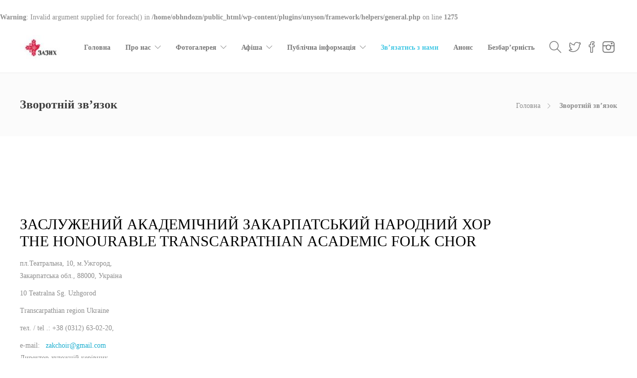

--- FILE ---
content_type: text/html; charset=UTF-8
request_url: https://zakchoir.com.ua/%D0%B7%D0%B2%D0%BE%D1%80%D0%BE%D1%82%D0%BD%D1%96%D0%B9-%D0%B7%D0%B2%D1%8F%D0%B7%D0%BE%D0%BA/
body_size: 13154
content:
<!DOCTYPE html>
<html lang="uk">
<head>
	<meta charset="UTF-8">

			<meta name="viewport" content="width=device-width, initial-scale=1">
	
						<link rel="icon" type="image/png" href="//zakchoir.com.ua/wp-content/uploads/2018/12/-2-e1544627614385.jpg">
			
	<title>Зворотній зв&#8217;язок &#8211; Закарпатський народний хор</title>
<br />
<b>Warning</b>:  Invalid argument supplied for foreach() in <b>/home/obhndozn/public_html/wp-content/plugins/unyson/framework/helpers/general.php</b> on line <b>1275</b><br />
<link rel='dns-prefetch' href='//s.w.org' />
<link rel="alternate" type="application/rss+xml" title="Закарпатський народний хор &raquo; стрічка" href="https://zakchoir.com.ua/feed/" />
<link rel="alternate" type="application/rss+xml" title="Закарпатський народний хор &raquo; Канал коментарів" href="https://zakchoir.com.ua/comments/feed/" />
		<script type="text/javascript">
			window._wpemojiSettings = {"baseUrl":"https:\/\/s.w.org\/images\/core\/emoji\/12.0.0-1\/72x72\/","ext":".png","svgUrl":"https:\/\/s.w.org\/images\/core\/emoji\/12.0.0-1\/svg\/","svgExt":".svg","source":{"concatemoji":"https:\/\/zakchoir.com.ua\/wp-includes\/js\/wp-emoji-release.min.js?ver=5.3.20"}};
			!function(e,a,t){var n,r,o,i=a.createElement("canvas"),p=i.getContext&&i.getContext("2d");function s(e,t){var a=String.fromCharCode;p.clearRect(0,0,i.width,i.height),p.fillText(a.apply(this,e),0,0);e=i.toDataURL();return p.clearRect(0,0,i.width,i.height),p.fillText(a.apply(this,t),0,0),e===i.toDataURL()}function c(e){var t=a.createElement("script");t.src=e,t.defer=t.type="text/javascript",a.getElementsByTagName("head")[0].appendChild(t)}for(o=Array("flag","emoji"),t.supports={everything:!0,everythingExceptFlag:!0},r=0;r<o.length;r++)t.supports[o[r]]=function(e){if(!p||!p.fillText)return!1;switch(p.textBaseline="top",p.font="600 32px Arial",e){case"flag":return s([127987,65039,8205,9895,65039],[127987,65039,8203,9895,65039])?!1:!s([55356,56826,55356,56819],[55356,56826,8203,55356,56819])&&!s([55356,57332,56128,56423,56128,56418,56128,56421,56128,56430,56128,56423,56128,56447],[55356,57332,8203,56128,56423,8203,56128,56418,8203,56128,56421,8203,56128,56430,8203,56128,56423,8203,56128,56447]);case"emoji":return!s([55357,56424,55356,57342,8205,55358,56605,8205,55357,56424,55356,57340],[55357,56424,55356,57342,8203,55358,56605,8203,55357,56424,55356,57340])}return!1}(o[r]),t.supports.everything=t.supports.everything&&t.supports[o[r]],"flag"!==o[r]&&(t.supports.everythingExceptFlag=t.supports.everythingExceptFlag&&t.supports[o[r]]);t.supports.everythingExceptFlag=t.supports.everythingExceptFlag&&!t.supports.flag,t.DOMReady=!1,t.readyCallback=function(){t.DOMReady=!0},t.supports.everything||(n=function(){t.readyCallback()},a.addEventListener?(a.addEventListener("DOMContentLoaded",n,!1),e.addEventListener("load",n,!1)):(e.attachEvent("onload",n),a.attachEvent("onreadystatechange",function(){"complete"===a.readyState&&t.readyCallback()})),(n=t.source||{}).concatemoji?c(n.concatemoji):n.wpemoji&&n.twemoji&&(c(n.twemoji),c(n.wpemoji)))}(window,document,window._wpemojiSettings);
		</script>
		<style type="text/css">
img.wp-smiley,
img.emoji {
	display: inline !important;
	border: none !important;
	box-shadow: none !important;
	height: 1em !important;
	width: 1em !important;
	margin: 0 .07em !important;
	vertical-align: -0.1em !important;
	background: none !important;
	padding: 0 !important;
}
</style>
	<link rel='stylesheet' id='wp-block-library-css'  href='https://zakchoir.com.ua/wp-includes/css/dist/block-library/style.min.css?ver=5.3.20' type='text/css' media='all' />
<link rel='stylesheet' id='rs-plugin-settings-css'  href='https://zakchoir.com.ua/wp-content/plugins/revslider/public/assets/css/settings.css?ver=5.4.5.1' type='text/css' media='all' />
<style id='rs-plugin-settings-inline-css' type='text/css'>
#rs-demo-id {}
</style>
<link rel='stylesheet' id='fw-ext-builder-frontend-grid-css'  href='https://zakchoir.com.ua/wp-content/plugins/unyson/framework/extensions/builder/static/css/frontend-grid.css?ver=1.2.10' type='text/css' media='all' />
<link rel='stylesheet' id='fw-ext-forms-default-styles-css'  href='https://zakchoir.com.ua/wp-content/plugins/unyson/framework/extensions/forms/static/css/frontend.css?ver=2.7.24' type='text/css' media='all' />
<link rel='stylesheet' id='font-awesome-css'  href='https://zakchoir.com.ua/wp-content/plugins/unyson/framework/static/libs/font-awesome/css/font-awesome.min.css?ver=2.7.24' type='text/css' media='all' />
<link rel='stylesheet' id='bootstrap-css'  href='https://zakchoir.com.ua/wp-content/themes/jevelin/css/bootstrap.min.css?ver=3.3.4' type='text/css' media='all' />
<link rel='stylesheet' id='animate-css'  href='https://zakchoir.com.ua/wp-content/themes/jevelin/css/animate.min.css?ver=3.4.0' type='text/css' media='all' />
<link rel='stylesheet' id='slick-css'  href='https://zakchoir.com.ua/wp-content/themes/jevelin/css/slick.css?ver=1.5.9' type='text/css' media='all' />
<link rel='stylesheet' id='simple-icons-css'  href='https://zakchoir.com.ua/wp-content/themes/jevelin/css/simple-line-icons.css?ver=1.0.0' type='text/css' media='all' />
<link rel='stylesheet' id='themify-icons-css'  href='https://zakchoir.com.ua/wp-content/themes/jevelin/css/themify-icons.css?ver=1.0.0' type='text/css' media='all' />
<link rel='stylesheet' id='lightcase-css'  href='https://zakchoir.com.ua/wp-content/themes/jevelin/css/lightcase.css?ver=1.0.0' type='text/css' media='all' />
<link rel='stylesheet' id='jssocials-css'  href='https://zakchoir.com.ua/wp-content/themes/jevelin/css/jssocials.css?ver=1.0.0' type='text/css' media='all' />
<link rel='stylesheet' id='simpleselect-css'  href='https://zakchoir.com.ua/wp-content/themes/jevelin/css/jquery.simpleselect.min.css?ver=1.0.0' type='text/css' media='all' />
<link rel='stylesheet' id='sumoselect-css'  href='https://zakchoir.com.ua/wp-content/themes/jevelin/css/sumoselect.min.css?ver=1.0' type='text/css' media='all' />
<link rel='stylesheet' id='jevelin-shortcodes-css'  href='https://zakchoir.com.ua/wp-content/themes/jevelin/css/shortcodes.css?ver=1.0' type='text/css' media='all' />
<link rel='stylesheet' id='jevelin-styles-css'  href='https://zakchoir.com.ua/wp-content/themes/jevelin/style.css?ver=1.0' type='text/css' media='all' />
<link rel='stylesheet' id='jevelin-responsive-css'  href='https://zakchoir.com.ua/wp-content/themes/jevelin/css/responsive.css?ver=1.0' type='text/css' media='all' />
<style id='jevelin-responsive-inline-css' type='text/css'>
/* Elements CSS */.sh-tabs-filter li a,.woocommerce .woocommerce-tabs li:not(.active) a,.woocommerce .product .posted_in a,.woocommerce .product .tagged_as a,.woocommerce .product .woocommerce-review-link,.woocommerce-checkout #payment div.payment_box,.sh-default-color a,.sh-default-color,.post-meta-two a,#sidebar a,.logged-in-as a ,.post-meta-author a,.sh-social-share-networks .jssocials-share i,.sh-header-left-side .sh-header-copyrights-text a,.wpcf7-form-control-wrap .simpleselect {color: #8d8d8d!important;}.woocommerce nav.woocommerce-pagination ul.page-numbers a {color: #8d8d8d;}html body,html .menu-item a {font-family: "Raleway"; color: #8d8d8d; font-size: 14px; }.woocommerce ul.products li.product a h3:hover,.woocommerce ul.products li.product ins,.post-title h2:hover,.sh-team:hover .sh-team-role,.sh-team-style4 .sh-team-role,.sh-team-style4 .sh-team-icon:hover i,.sh-header-search-submit,.woocommerce .woocommerce-tabs li.active a,.woocommerce .required,.sh-recent-products .woocommerce .star-rating span::before,.woocommerce .woocomerce-styling .star-rating span::before,.woocommerce div.product p.price,.woocomerce-styling li.product .amount,.post-format-icon,.sh-accent-color,.sh-blog-tag-item:hover h6,ul.page-numbers a:hover,.sh-portfolio-single-info-item i,.sh-filter-item.active,.sh-filter-item:hover,.sh-nav .sh-nav-cart li.menu-item-cart .mini_cart_item .amount,.sh-pricing-button-style3,#sidebar a:not(.sh-social-widgets-item):hover,.logged-in-as a:hover,.woocommerce table.shop_table.cart a:hover,.wrap-forms sup:before,.sh-comment-date a:hover,.reply a.comment-edit-link,.comment-respond #cancel-comment-reply-link,.sh-portfolio-title:hover,.sh-portfolio-single-related-mini h5:hover {color: #47c9e5!important;}.woocommerce p.stars.selected a:not(.active),.woocommerce p.stars.selected a.active,.sh-dropcaps-full-square,.sh-dropcaps-full-square-border {background-color: #47c9e5;}.contact-form input[type="submit"],.sh-back-to-top:hover,.sh-dropcaps-full-square-tale,.sh-404-button,.woocommerce .wc-forward,.woocommerce .checkout-button,.woocommerce div.product form.cart button,.woocommerce .button:not(.add_to_cart_button),.sh-blog-tag-item,.sh-comments .submit,.sh-sidebar-search-active .search-field,.sh-nav .sh-nav-cart .buttons a.checkout,ul.page-numbers .current,ul.page-numbers .current:hover,.post-background,.post-item .post-category .post-category-list,.cart-icon span,.comment-input-required,.widget_tag_cloud a:hover,.widget_product_tag_cloud a:hover,.woocommerce #respond input#submit,.sh-portfolio-overlay1-bar,.sh-pricing-button-style4,.sh-pricing-button-style11,.sh-revslider-button2,.sh-portfolio-default2 .sh-portfolio-title,.sh-recent-posts-widgets-count,.sh-filter-item.active:after,.blog-style-largedate .post-comments,.sh-video-player-image-play,.woocommerce .woocommerce-tabs li a:after,.sh-image-gallery .slick-dots li.slick-active button,.sh-recent-posts-carousel .slick-dots li.slick-active button,.sh-recent-products-carousel .slick-dots li.slick-active button,.sh-settings-container-bar .sh-progress-status-value,.post-password-form input[type="submit"],.wpcf7-form .wpcf7-submit,.sh-portfolio-filter-style3 .sh-filter-item.active .sh-filter-item-content,.sh-portfolio-filter-style4 .sh-filter-item:hover .sh-filter-item-content,.sh-woocommerce-categories-count,.sh-woocommerce-products-style2 .woocommerce ul.products li.product .add_to_cart_button:hover,.woocomerce-styling.sh-woocommerce-products-style2 ul.products li.product .add_to_cart_button:hover,.sh-icon-group-style2 .sh-icon-group-item:hover,.sh-text-background {background-color: #47c9e5!important;}::selection {background-color: #47c9e5!important;color: #fff;}::-moz-selection {background-color: #47c9e5!important;color: #fff;}.woocommerce .woocommerce-tabs li.active a,.sh-header-8 .sh-nav > .current-menu-item a {border-bottom-color: #47c9e5!important;}#header-quote,.sh-dropcaps-full-square-tale:after,.sh-blog-tag-item:after,.widget_tag_cloud a:hover:after,.widget_product_tag_cloud a:hover:after {border-left-color: #47c9e5!important;}.cart-icon .cart-icon-triangle-color {border-right-color: #47c9e5!important;}.sh-back-to-top:hover,.widget_price_filter .ui-slider .ui-slider-handle,.sh-sidebar-search-active .search-field:hover,.sh-sidebar-search-active .search-field:focus {border-color: #47c9e5!important;}.post-item .post-category .arrow-right {border-left-color: #47c9e5;}.woocommerce .wc-forward:hover,.woocommerce .button:not(.add_to_cart_button):hover,.woocommerce .checkout-button:hover,.woocommerce #respond input#submit:hover,.contact-form input[type="submit"]:hover,.wpcf7-form .wpcf7-submit:hover,.sh-video-player-image-play:hover,.sh-404-button:hover,.post-password-form input[type="submit"],.sh-pricing-button-style11:hover,.sh-revslider-button2.spacing-animation:hover {background-color: #15bee4!important;}.sh-mini-overlay-container,.sh-portfolio-overlay-info-box,.sh-portfolio-overlay-bottom .sh-portfolio-icon,.sh-portfolio-overlay-bottom .sh-portfolio-text,.sh-portfolio-overlay2-bar,.sh-portfolio-overlay2-data,.sh-portfolio-overlay3-data {background-color: rgba(71,201,229,0.75)!important;}.widget_price_filter .ui-slider .ui-slider-range {background-color: rgba(71,201,229,0.5)!important;}.sh-team-social-overlay2 .sh-team-image:hover .sh-team-overlay2,.sh-overlay-style1,.sh-portfolio-overlay4 {background-color: rgba(71,201,229,0.8)!important;}a {color: #16acce;}a:hover,a:focus,.post-meta-two a:hover {color: #10a0c0;}body h1,body h2,body h3,body h4,body h5,body h6 {font-family: "Raleway"; color: #3f3f3f; }.sh-heading-font,.masonry2 .post-meta-one,.masonry2 .post-meta-two,.sh-countdown > div > span,.sh-woocommerce-products-style2 ul.products li.product .price,.sh-blog-style2 .widget_product_tag_cloud a,.sh-blog-style2 .widget_tag_cloud a,.sh-blog-style2 .sh-recent-posts-widgets-item-content .post-meta-categories,.sh-blog-style2 .post-meta-categories,.sh-blog-style2 .post-item-single .post-meta-data,.rev_slider .sh-rev-blog .sh-revslider-button2,.sh-portfolio-filter-style4 .sh-filter span {font-family: Raleway;}h1 {font-size: 30px;}h2 {font-size: 24px;}h3 {font-size: 21px;}h4 {font-size: 18px;}h5 {font-size: 16px;}h6 {font-size: 14px;}.sh-progress-style1 .sh-progress-title,.sh-progress-style1 .sh-progress-value2,.sh-progress-style4 .sh-progress-title,.sh-progress-style4 .sh-progress-value2,.sh-progress-style5 .sh-progress-title,.widget_price_filter .price_slider_wrapper .price_label span,.product_list_widget a span,.woocommerce .product .woo-meta-title,.woocommerce .product .price ins,.woocommerce .product .price .amount,.woocommerce-checkout #payment ul.payment_methods li,table th,.woocommerce-checkout-review-order-table .order-total span,.sh-comment-form label,.sh-piechart-percentage,.woocommerce table.shop_table a.remove:hover:before,.woocommerce .woocommerce-tabs .commentlist .comment-text .meta strong,.sh-pricing-amount,.sh-pricing-icon,.sh-countdown > div > span,.blog-single .post-title h1:hover,.blog-single .post-title h2:hover,.post-meta-author a:hover,.post-meta-categories a:hover,.post-meta-categories span:hover,.woocommerce table.shop_table.cart a,.wrap-forms label,.wpcf7-form p,.post-password-form label,.product_list_widget ins,.product_list_widget .amount,.sh-social-share-networks .jssocials-share:hover i,.sh-page-links p,.woocommerce ul.products li.product .add_to_cart_button:hover {color: #3f3f3f!important;}.sh-header,.sh-header-top,.sh-header-mobile,.sh-header-left-side {background-color: #fff;}.primary-desktop .sh-header-top {background-color: #47c9e5!important;}.primary-desktop .header-contacts-details,.primary-desktop .header-social-media a {color: #fff;}.sh-header-left-1 .header-bottom,.sh-header-left-1 .header-social-media i,.sh-header-left-1 .sh-side-button-search i,.sh-header-left-1 .sh-side-button-cart .sh-nav-cart i,.sh-header-left-side .header-bottom,.sh-header-left-2 .header-social-media i {color: #8d8d8d;}.sh-header-search-close i,.sh-header .sh-nav > li.menu-item > a,.sh-header .sh-nav > li.menu-item > a > i,.sh-header-mobile-navigation li.menu-item > a > i,.sh-header-left-side li.menu-item > a,.sh-header-left-2 .sh-side-button-search, .sh-header-left-2 .sh-side-button-cart,.sh-header-left-2 .sh-side-button-cart .sh-nav-cart i,.sh-header-left-2 .sh-nav li.menu-item > a.fa:before {color: rgba(61,61,61,0.69);}.sh-header .c-hamburger span,.sh-header .c-hamburger span:before,.sh-header .c-hamburger span:after,.sh-header-mobile-navigation .c-hamburger span,.sh-header-mobile-navigation .c-hamburger span:before,.sh-header-mobile-navigation .c-hamburger span:after {background-color: rgba(61,61,61,0.69);}.sh-header .sh-nav-login #header-login > span {border-color: rgba(61,61,61,0.69);}.sh-nav > li.menu-item > a,.sh-nav-mobile li a {font-size: 14px;}.sh-header .sh-nav > li.menu-item:hover:not(.sh-nav-social) > a,.sh-header .sh-nav > li.menu-item:hover:not(.sh-nav-social) > a > i,.sh-header .sh-nav > li.sh-nav-social > a:hover > i,.sh-header-mobile-navigation li > a:hover > i,.sh-header-left-side li.menu-item > a:hover {color: rgba(61,61,61,0.80);}.sh-header .sh-nav > .current_page_item > a,.sh-header .sh-nav > .current-menu-ancestor > a,.sh-header-left-side .sh-nav > .current_page_item > a {color: #47c9e5!important;}.header-logo img {height: auto;max-height: 250px;}.sh-header-mobile-navigation .header-logo img {height: auto;max-height: 250px;}.sh-sticky-header-active .header-logo img {height: auto;}.sh-header-6 .sh-nav > .menu-item:not(.sh-nav-social),.sh-header-6 .sh-nav > .sh-nav-social a {height: 70px;width: 70px;}.sh-header-5 .sh-nav > .menu-item {height: 70px!important;max-height: 70px!important;}.sh-header-5 .sh-nav > .menu-item > a,.sh-header-6 .sh-nav > .menu-item > a {line-height: 70px!important;max-height: 70px!important;height: 70px!important;}.sh-header-5 .sh-nav > .current_page_item {margin-top: 15px!important;margin-bottom: 15px!important;}.sh-header,.sh-header-top-3,.sh-header-top-4,.sh-header-left-side .sh-header-search .line-test,.sh-header-left-2 .sh-nav > li > a,.sh-header-left-2 .sh-side-buttons .sh-table-cell, {border-bottom: 1px solid rgba( 0,0,0,0.08 );}.sh-header-top-3 .header-contacts-item span,.sh-header-top-3 .header-social-media a,.sh-header-5 .sh-nav-login,.sh-header-5 .sh-nav-cart,.sh-header-5 .sh-nav-search,.sh-header-5 .sh-nav-social,.sh-header-5 .sh-nav-social a:not(:first-child),.sh-header-6 .sh-nav > .menu-item:not(.sh-nav-social),.sh-header-6 .sh-nav > .sh-nav-social a,.sh-header-6 .header-logo,.sh-header-left-1 .header-social-media a {border-left: 1px solid rgba( 0,0,0,0.08 );}.sh-header-top-3 .container,.sh-header-5 .sh-nav > .menu-item:last-child,.sh-header-6 .sh-nav > .menu-item:last-child,.sh-header-6 .header-logo,.sh-header-left-side,.sh-header-left-1 .sh-side-button-search,.sh-header-left-2 .sh-side-button-search {border-right: 1px solid rgba( 0,0,0,0.08 );}.sh-header-left-1 .header-social-media,.sh-header-left-1 .sh-side-buttons .sh-table-cell,.sh-header-left-2 .sh-side-buttons .sh-table-cell {border-top: 1px solid rgba( 0,0,0,0.08 );} .sh-header-right-side,.sh-header-mobile-dropdown,.header-mobile-social-media a,.sh-header .sh-nav > li.menu-item ul,.sh-header-left-side .sh-nav > li.menu-item ul,.sh-header-mobile-dropdown {background-color: #232323!important;} .sh-nav-mobile li:after,.sh-nav-mobile ul:before {background-color: #303030!important;} .header-mobile-social-media a i,.sh-nav-mobile li a,.sh-header .sh-nav > li.menu-item ul a,.sh-header-left-side .sh-nav > li.menu-item ul a {color: #aaaaaa!important;}.sh-nav-mobile .current_page_item > a,.sh-nav-mobile > li a:hover,.sh-header .sh-nav ul,.sh-header .sh-nav > li.menu-item:not(.menu-item-cart) ul a:hover,.sh-header .sh-nav ul.mega-menu-row li.mega-menu-col > a,.sh-header-left-side .sh-nav ul,.sh-header-left-side .sh-nav > li.menu-item:not(.menu-item-cart) ul a:hover,.sh-header-left-side .sh-nav ul.mega-menu-row li.mega-menu-col > a,.sh-header .woocommerce a.remove:hover:before,.sh-header-left-side .woocommerce a.remove:hover:before {color: #ffffff!important;}.header-mobile-social-media,.header-mobile-social-media a,.sh-nav > li.menu-item:not(.menu-item-cart) ul a:hover {border-color: #303030!important;}.sh-nav > li.menu-item:not(.menu-item-cart) ul a:hover,.sh-nav-cart .menu-item-cart .total {border-bottom: 1px solid #303030!important;}.sh-nav-cart .menu-item-cart .total {border-top: 1px solid #303030!important;}.sh-nav .mega-menu-row > li.menu-item,.sh-nav-cart .menu-item-cart .widget_shopping_cart_content p.buttons a:first-child {border-right: 1px solid #303030!important;}#sidebar .widget-item .widget-title {color: #505050; font-size: 14px; }#sidebar .widget-item li {border-color: #e3e3e3!important;}.sh-footer {background-size: cover;background-position: 50% 50%;}.sh-footer .sh-footer-widgets {background-color: #262626;color: #e3e3e3;}.sh-footer .sh-footer-widgets .sh-recent-posts-widgets-item-meta a {color: #e3e3e3;}.sh-footer .sh-footer-widgets i:not(.icon-link),.sh-footer .sh-footer-widgets .widget_recent_entries li:before {color: #f7f7f7!important;}.sh-footer .sh-footer-widgets h3 {color: #ffffff; font-size: 20px; }.sh-footer .sh-footer-widgets ul li,.sh-footer .sh-footer-widgets ul li,.sh-footer .sh-recent-posts-widgets .sh-recent-posts-widgets-item {border-color: rgba(255,255,255,0.10);}.sh-footer .sh-footer-widgets a,.sh-footer .sh-footer-widgets li a,.sh-footer .sh-footer-widgets h6 {color: #ffffff;}.sh-footer .sh-footer-widgets .product-title,.sh-footer .sh-footer-widgets .woocommerce-Price-amount {color: #ffffff!important;}.sh-footer .sh-footer-widgets a:hover,.sh-footer .sh-footer-widgets li a:hover,.sh-footer .sh-footer-widgets h6:hover {color: #47c9e5;}.sh-footer-columns > .widget-item {width: 25%!important;}.sh-footer .sh-copyrights {background-color: #222222;color: #ffffff;}.sh-footer .sh-copyrights a {color: #ffffff;}.sh-footer .sh-copyrights a:hover {color: #c0e3eb!important;}.sh-footer .sh-copyrights-social a {border-left: 1px solid rgba(255,255,255,0.15);}.sh-footer .sh-copyrights-social a:last-child {border-right: 1px solid rgba(255,255,255,0.15);}@media (max-width: 850px) {.sh-footer .sh-copyrights-social a {border: 1px solid rgba(255,255,255,0.15);}}.woocommerce .woocomerce-styling ul.products li {;width: 25%;}.sh-popover-mini {font-family: 'Raleway'!important;}.sh-popover-mini:not(.sh-popover-mini-dark) {background-color: #47c9e5;}.sh-popover-mini:not(.sh-popover-mini-dark):before {border-color: transparent transparent #47c9e5 #47c9e5!important;}.sh-titlebar {background-color: #fbfbfb;}.sh-back-to-top {border-radius: 100px;}.sh-404 {background-image: url();background-color: #3f3f3f;}body {overflow: hidden;}.sh-page-loader {background-color: #ffffff;}.sk-cube-grid .sk-cube,.sk-folding-cube .sk-cube:before,.sk-spinner > div,.sh-page-loader-style-spinner .object {background-color: #47c9e5!important;}
.sh-section-60e395faae8f5965af23513724164bb6 {padding: 100px 0px 100px 0px;}.sh-section-overlay-60e395faae8f5965af23513724164bb6{z-index: -1000;background: #ffffff;position: absolute;top: 0; bottom: 0; left: 0; right: 0;}.sh-section-overlay-front {z-index: 0;}
.sh-column-1c6c3e559e941ad5eb15345f0039e671 {}
#heading-371ec242dc73abaebd91d582ac4caea5 {margin: 0px 0px 15px 0px;}#heading-371ec242dc73abaebd91d582ac4caea5 .sh-heading-content {font-weight: 400!important;color: #000000;}
.sh-column-1c6c3e559e941ad5eb15345f0039e671 {}
#text-block-b8c51d1a5510f67a72e8d7c56c4393e1 {margin: 0px 0px 15px 0px;}#text-block-b8c51d1a5510f67a72e8d7c56c4393e1 .drop-cap {font-weight: bold;font-size: 50px;display: block;float: left;margin: 8px 10px 0 0;}
.sh-column-625bf562900d2300d4713bb3416ffa44 {}
.sh-column-8be182202b8a317ea8d2c61b600673a0 {}
#empty-space-7dd0d9deb607e57a1f4544d2f4e85788 {height: 40px;}
#empty-space-21d03ef6f3f9993e431c09cc5d773abb {height: 40px;}
</style>
<link rel='stylesheet' id='pixeden-icons-css'  href='https://zakchoir.com.ua/wp-content/themes/jevelin/css/pe-icon-7-stroke.css?ver=1.0.0' type='text/css' media='all' />
<script type='text/javascript' src='https://zakchoir.com.ua/wp-includes/js/jquery/jquery.js?ver=1.12.4-wp'></script>
<script type='text/javascript' src='https://zakchoir.com.ua/wp-includes/js/jquery/jquery-migrate.min.js?ver=1.4.1'></script>
<script type='text/javascript' src='https://zakchoir.com.ua/wp-content/plugins/revslider/public/assets/js/jquery.themepunch.tools.min.js?ver=5.4.5.1'></script>
<script type='text/javascript' src='https://zakchoir.com.ua/wp-content/plugins/revslider/public/assets/js/jquery.themepunch.revolution.min.js?ver=5.4.5.1'></script>
<script type='text/javascript' src='https://zakchoir.com.ua/wp-content/themes/jevelin/js/jquery.cookie.js?ver=5.3.20'></script>
<link rel='https://api.w.org/' href='https://zakchoir.com.ua/wp-json/' />
<link rel="EditURI" type="application/rsd+xml" title="RSD" href="https://zakchoir.com.ua/xmlrpc.php?rsd" />
<link rel="wlwmanifest" type="application/wlwmanifest+xml" href="https://zakchoir.com.ua/wp-includes/wlwmanifest.xml" /> 
<meta name="generator" content="WordPress 5.3.20" />
<link rel="canonical" href="https://zakchoir.com.ua/%d0%b7%d0%b2%d0%be%d1%80%d0%be%d1%82%d0%bd%d1%96%d0%b9-%d0%b7%d0%b2%d1%8f%d0%b7%d0%be%d0%ba/" />
<link rel='shortlink' href='https://zakchoir.com.ua/?p=946' />
<link rel="alternate" type="application/json+oembed" href="https://zakchoir.com.ua/wp-json/oembed/1.0/embed?url=https%3A%2F%2Fzakchoir.com.ua%2F%25d0%25b7%25d0%25b2%25d0%25be%25d1%2580%25d0%25be%25d1%2582%25d0%25bd%25d1%2596%25d0%25b9-%25d0%25b7%25d0%25b2%25d1%258f%25d0%25b7%25d0%25be%25d0%25ba%2F" />
<link rel="alternate" type="text/xml+oembed" href="https://zakchoir.com.ua/wp-json/oembed/1.0/embed?url=https%3A%2F%2Fzakchoir.com.ua%2F%25d0%25b7%25d0%25b2%25d0%25be%25d1%2580%25d0%25be%25d1%2582%25d0%25bd%25d1%2596%25d0%25b9-%25d0%25b7%25d0%25b2%25d1%258f%25d0%25b7%25d0%25be%25d0%25ba%2F&#038;format=xml" />
<style>/* CSS added by WP Meta and Date Remover*/.entry-meta {display:none !important;}
	.home .entry-meta { display: none; }
	.entry-footer {display:none !important;}
	.home .entry-footer { display: none; }</style><meta name="generator" content="Powered by Slider Revolution 5.4.5.1 - responsive, Mobile-Friendly Slider Plugin for WordPress with comfortable drag and drop interface." />
<script type="text/javascript">function setREVStartSize(e){
				try{ var i=jQuery(window).width(),t=9999,r=0,n=0,l=0,f=0,s=0,h=0;					
					if(e.responsiveLevels&&(jQuery.each(e.responsiveLevels,function(e,f){f>i&&(t=r=f,l=e),i>f&&f>r&&(r=f,n=e)}),t>r&&(l=n)),f=e.gridheight[l]||e.gridheight[0]||e.gridheight,s=e.gridwidth[l]||e.gridwidth[0]||e.gridwidth,h=i/s,h=h>1?1:h,f=Math.round(h*f),"fullscreen"==e.sliderLayout){var u=(e.c.width(),jQuery(window).height());if(void 0!=e.fullScreenOffsetContainer){var c=e.fullScreenOffsetContainer.split(",");if (c) jQuery.each(c,function(e,i){u=jQuery(i).length>0?u-jQuery(i).outerHeight(!0):u}),e.fullScreenOffset.split("%").length>1&&void 0!=e.fullScreenOffset&&e.fullScreenOffset.length>0?u-=jQuery(window).height()*parseInt(e.fullScreenOffset,0)/100:void 0!=e.fullScreenOffset&&e.fullScreenOffset.length>0&&(u-=parseInt(e.fullScreenOffset,0))}f=u}else void 0!=e.minHeight&&f<e.minHeight&&(f=e.minHeight);e.c.closest(".rev_slider_wrapper").css({height:f})					
				}catch(d){console.log("Failure at Presize of Slider:"+d)}
			};</script>
	<script type="text/javascript">
			    	</script>
		<style type="text/css" id="wp-custom-css">
			.post-meta-author{
	display: none;
}
.sh-recent-posts-widgets-item-meta{
	display: none;
}
.post-meta-date {
	padding-left: 0;
}		</style>
		</head>
<body class="page-template-default page page-id-946 custom-background singular sh-body-header-sticky">


	<div class="sh-page-loader sh-table sh-page-loader-style-cube-grid">
		<div class="sh-table-cell">
			
							<div class="sk-cube-grid">
					<div class="sk-cube sk-cube1"></div>
					<div class="sk-cube sk-cube2"></div>
					<div class="sk-cube sk-cube3"></div>
					<div class="sk-cube sk-cube4"></div>
					<div class="sk-cube sk-cube5"></div>
					<div class="sk-cube sk-cube6"></div>
					<div class="sk-cube sk-cube7"></div>
					<div class="sk-cube sk-cube8"></div>
					<div class="sk-cube sk-cube9"></div>
				</div>
			
		</div>
	</div>


	
	<div id="page-container" class="">
		

					<header class="primary-mobile">
				
<div id="header-mobile" class="sh-header-mobile">
	<div class="sh-header-mobile-navigation">
		<div class="container">
			<div class="sh-table">
				<div class="sh-table-cell sh-group">

										            <div class="header-logo">
                <a href="https://zakchoir.com.ua/" class="header-logo-container sh-table-small">
                    <div class="sh-table-cell">

                        <img class="sh-standard-logo" src="//zakchoir.com.ua/wp-content/uploads/2018/12/-2-e1544627614385.jpg" alt="Закарпатський народний хор" />
                        <img class="sh-sticky-logo" src="//zakchoir.com.ua/wp-content/uploads/2018/12/-2-e1544627614385.jpg" alt="Закарпатський народний хор" />
                        <img class="sh-light-logo" src="//zakchoir.com.ua/wp-content/uploads/2018/12/-2-e1544627614385.jpg" alt="Закарпатський народний хор" />

                    </div>
                </a>
            </div>

    
				</div>
				<div class="sh-table-cell">

										<nav id="header-navigation-mobile" class="header-standard-position">
						<div class="sh-nav-container">
							<ul class="sh-nav">

															    
        <li class="menu-item sh-nav-dropdown">
            <a href="#">
                <div class="sh-table-full">
                    <div class="sh-table-cell">
                        <span class="c-hamburger c-hamburger--htx">
                            <span>Toggle menu</span>
                        </span>
                    </div>
                </div>
            </a>
        </li>
							</ul>
						</div>
					</nav>

				</div>
			</div>
		</div>
	</div>

	<nav class="sh-header-mobile-dropdown">
		<div class="container sh-nav-container">
			<ul class="sh-nav-mobile"></ul>
		</div>

		<div class="container sh-nav-container">
							<div class="header-mobile-search">
					<form role="search" method="get" class="header-mobile-form" action="https://zakchoir.com.ua/">
						<input class="header-mobile-form-input" type="text" placeholder="Search here.." value="" name="s" required />
						<button type="submit" class="header-mobile-form-submit">
							<i class="icon-magnifier"></i>
						</button>
					</form>
				</div>
					</div>

					<div class="header-mobile-social-media">
				<a href="#"  target = "_blank"  class="social-media-twitter">
                <i class="icon-social-twitter"></i>
            </a><a href="https://goo.gl/e7RpBU"  target = "_blank"  class="social-media-facebook">
                <i class="icon-social-facebook"></i>
            </a><a href="#"  target = "_blank"  class="social-media-instagram">
                <i class="icon-social-instagram"></i>
            </a><div class="sh-clear"></div>			</div>
			</nav>
</div>
			</header>
			<header class="primary-desktop">
				
<div class="sh-header-height">
	<div class="sh-header sh-header-1 sh-sticky-header">
		<div class="container">
			<div class="sh-table">
				<div class="sh-table-cell sh-group">

										            <div class="header-logo">
                <a href="https://zakchoir.com.ua/" class="header-logo-container sh-table-small">
                    <div class="sh-table-cell">

                        <img class="sh-standard-logo" src="//zakchoir.com.ua/wp-content/uploads/2018/12/-2-e1544627614385.jpg" alt="Закарпатський народний хор" />
                        <img class="sh-sticky-logo" src="//zakchoir.com.ua/wp-content/uploads/2018/12/-2-e1544627614385.jpg" alt="Закарпатський народний хор" />
                        <img class="sh-light-logo" src="//zakchoir.com.ua/wp-content/uploads/2018/12/-2-e1544627614385.jpg" alt="Закарпатський народний хор" />

                    </div>
                </a>
            </div>

    
				</div>
				<div class="sh-table-cell">

										<nav id="header-navigation" class="header-standard-position">
													<div class="sh-nav-container"><ul id="menu-menu-1" class="sh-nav"><li id="menu-item-991" class="menu-item menu-item-type-post_type menu-item-object-page menu-item-home menu-item-991"><a href="https://zakchoir.com.ua/" >Головна</a></li>
<li id="menu-item-937" class="menu-item menu-item-type-post_type menu-item-object-page menu-item-has-children menu-item-937"><a href="https://zakchoir.com.ua/%d0%bf%d1%80%d0%be-%d0%bd%d0%b0%d1%81/" >Про нас</a>
<ul class="sub-menu">
	<li id="menu-item-1912" class="menu-item menu-item-type-post_type menu-item-object-page menu-item-1912"><a href="https://zakchoir.com.ua/%d0%bd%d0%b0%d0%bc-75-%d1%80%d0%be%d0%ba%d1%96%d0%b2/" >Нам 75 років!</a></li>
	<li id="menu-item-1963" class="menu-item menu-item-type-taxonomy menu-item-object-category menu-item-1963"><a href="https://zakchoir.com.ua/category/%d0%bf%d1%80%d0%be-%d0%bd%d0%b0%d1%81-%d0%bf%d0%b8%d1%88%d1%83%d1%82%d1%8c/" >Про нас пишуть</a></li>
</ul>
</li>
<li id="menu-item-936" class="menu-item menu-item-type-post_type menu-item-object-page menu-item-has-children menu-item-936"><a href="https://zakchoir.com.ua/portfolio/" >Фотогалерея</a>
<ul class="sub-menu">
	<li id="menu-item-1219" class="menu-item menu-item-type-taxonomy menu-item-object-fw-portfolio-category menu-item-1219"><a href="https://zakchoir.com.ua/portfolio/%d0%ba%d0%be%d0%bd%d1%86%d0%b5%d1%80%d1%82%d0%bd%d1%96-%d0%bf%d1%80%d0%be%d0%b3%d1%80%d0%b0%d0%bc%d0%b8/" >Концертні програми</a></li>
	<li id="menu-item-1195" class="menu-item menu-item-type-taxonomy menu-item-object-fw-portfolio-category menu-item-1195"><a href="https://zakchoir.com.ua/portfolio/%d1%84%d0%be%d1%82%d0%be%d0%b7%d0%b2%d1%96%d1%82%d0%b8-%d0%b7-%d0%ba%d0%be%d0%bd%d1%86%d0%b5%d1%80%d1%82%d0%bd%d0%b8%d1%85-%d0%b2%d0%b8%d1%81%d1%82%d1%83%d0%bf%d1%96%d0%b2/" >фотозвіти з концертних виступів</a></li>
</ul>
</li>
<li id="menu-item-959" class="menu-item menu-item-type-taxonomy menu-item-object-category menu-item-has-children menu-item-959"><a href="https://zakchoir.com.ua/category/%d0%b0%d1%84%d1%96%d1%88%d0%b0/" >Афіша</a>
<ul class="sub-menu">
	<li id="menu-item-1171" class="menu-item menu-item-type-taxonomy menu-item-object-category menu-item-1171"><a href="https://zakchoir.com.ua/category/%d0%b0%d1%84%d1%96%d1%88%d0%b0/%d0%b0%d0%bd%d0%be%d0%bd%d1%81/" >Анонс</a></li>
</ul>
</li>
<li id="menu-item-955" class="menu-item menu-item-type-taxonomy menu-item-object-category menu-item-has-children menu-item-955"><a href="https://zakchoir.com.ua/category/%d0%bf%d1%83%d0%b1%d0%bb%d1%96%d1%87%d0%bd%d0%b0-%d1%96%d0%bd%d1%84%d0%be%d1%80%d0%bc%d0%b0%d1%86%d1%96%d1%8f/" >Публічна інформація</a>
<ul class="sub-menu">
	<li id="menu-item-958" class="menu-item menu-item-type-taxonomy menu-item-object-category menu-item-958"><a href="https://zakchoir.com.ua/category/%d0%bf%d1%83%d0%b1%d0%bb%d1%96%d1%87%d0%bd%d0%b0-%d1%96%d0%bd%d1%84%d0%be%d1%80%d0%bc%d0%b0%d1%86%d1%96%d1%8f/%d0%be%d0%b3%d0%be%d0%bb%d0%be%d1%88%d0%b5%d0%bd%d0%bd%d1%8f/" >Конкурс</a></li>
	<li id="menu-item-1303" class="menu-item menu-item-type-taxonomy menu-item-object-category menu-item-1303"><a href="https://zakchoir.com.ua/category/%d0%bf%d1%83%d0%b1%d0%bb%d1%96%d1%87%d0%bd%d0%b0-%d1%96%d0%bd%d1%84%d0%be%d1%80%d0%bc%d0%b0%d1%86%d1%96%d1%8f/%d0%b4%d0%be%d0%ba%d1%83%d0%bc%d0%b5%d0%bd%d1%82%d0%b8/" >Документи</a></li>
</ul>
</li>
<li id="menu-item-951" class="menu-item menu-item-type-post_type menu-item-object-page current-menu-item page_item page-item-946 current_page_item menu-item-951"><a href="https://zakchoir.com.ua/%d0%b7%d0%b2%d0%be%d1%80%d0%be%d1%82%d0%bd%d1%96%d0%b9-%d0%b7%d0%b2%d1%8f%d0%b7%d0%be%d0%ba/" >Зв&#8217;язатись з нами</a></li>
<li id="menu-item-2101" class="menu-item menu-item-type-post_type menu-item-object-page menu-item-2101"><a href="https://zakchoir.com.ua/%d0%b0%d0%bd%d0%be%d0%bd%d1%81/" >Анонс</a></li>
<li id="menu-item-2592" class="menu-item menu-item-type-post_type menu-item-object-page menu-item-2592"><a href="https://zakchoir.com.ua/%d0%bf%d1%80%d0%be-%d0%bd%d0%b0%d1%81/" >Безбар&#8217;єрність</a></li>

            <li class="menu-item sh-nav-search sh-nav-special">
                <a href="#"><i class="icon icon-magnifier"></i></a>
            </li>
            <li class="menu-item sh-nav-social sh-nav-special">
                <a href="#"  target = "_blank"  class="social-media-twitter">
                <i class="icon-social-twitter"></i>
            </a><a href="https://goo.gl/e7RpBU"  target = "_blank"  class="social-media-facebook">
                <i class="icon-social-facebook"></i>
            </a><a href="#"  target = "_blank"  class="social-media-instagram">
                <i class="icon-social-instagram"></i>
            </a><div class="sh-clear"></div>
            </li></ul></div>											</nav>

				</div>
			</div>
		</div>

		<div id="header-search" class="sh-header-search">
	<div class="sh-table-full">
		<div class="sh-table-cell">

			<div class="line-test">
				<div class="container">

					<form method="get" class="sh-header-search-form" action="https://zakchoir.com.ua/">
						<input type="search" class="sh-header-search-input" placeholder="Search Here.." value="" name="s" required />
						<button type="submit" class="sh-header-search-submit">
							<i class="icon-magnifier"></i>
						</button>
						<div class="sh-header-search-close close-header-search">
							<i class="ti-close"></i>
						</div>
						
											</form>

				</div>
			</div>

		</div>
	</div>
</div>
	</div>
</div>
			</header>
		

		
	
		
		
			<div class="sh-titlebar">
				<div class="container">
					<div class="sh-table sh-titlebar-height-medium">
						<div class="titlebar-title sh-table-cell">

							<h2>
								Зворотній зв&#8217;язок							</h2>

						</div>
						<div class="title-level sh-table-cell">

							<div id="breadcrumbs" class="breadcrumb-trail breadcrumbs"><span class="item-home"><a class="bread-link bread-home" href="https://zakchoir.com.ua/" title="Головна">Головна</a></span><span class="separator"> &gt; </span><span class="item-current item-946"><span title="Зворотній зв&#8217;язок"> Зворотній зв&#8217;язок</span></span></div>
						</div>
					</div>
				</div>
			</div>

			

			<div id="wrapper">
				<div class="content-container sh-page-layout-default">
									<div class="container entry-content">
				

				

	<div id="content" class="page-content ">

		<div class="fw-page-builder-content">
<section class="sh-section sh-section-60e395faae8f5965af23513724164bb6 fw-main-row sh-section-visibility-everywhere">
	
	
	<div class="sh-section-container container">
		<div class="fw-row">
	
<div class="sh-column sh-column-1c6c3e559e941ad5eb15345f0039e671 fw-col-xs-12" >

	
	<div class="sh-column-wrapper">
		

	<div class="sh-heading sh-heading-style1" id="heading-371ec242dc73abaebd91d582ac4caea5">
		<h1 class="sh-heading-content size-default">
			<span class="font_8"><span class="color_32">ЗАСЛУЖЕНИЙ АКАДЕМІЧНИЙ ЗАКАРПАТСЬКИЙ НАРОДНИЙ ХОР</span></span><span class="font_8"><span class="color_32"><span class="wixGuard">THE </span></span><span class="color_32">HONOURABLE TRANSCARPATHIAN </span><span class="color_32">ACADEMIC FOLK CHOR</span></span>		</h1>
	</div>

	</div>
</div>
</div>

<div class="fw-row">
	
<div class="sh-column sh-column-1c6c3e559e941ad5eb15345f0039e671 fw-col-xs-12" >

	
	<div class="sh-column-wrapper">
		
<div id="text-block-b8c51d1a5510f67a72e8d7c56c4393e1" class="sh-text-block">
	<div id="icygfq0y" class="txtNew" data-packed="false" data-min-height="115"><p class="font_8">пл.Театральна, 10, м.Ужгород,</p></div><div id="icygfq0y_0" class="txtNew" data-packed="true"><p class="font_8"><span class="color_28">Закарпатська обл., 88000, Україна</span></p><p class="font_8"><span class="color_28"><span class="wixGuard"> </span></span><span class="color_28">10 Teatralna Sg. Uzhgorod</span></p><p class="font_8"><span class="color_28">Transcarpathian region Ukraine</span></p><p class="font_8"><span class="color_28">тел. / tel .: +38 (0312) 63-02-20,</span></p><p class="font_8"><span class="color_28"><span class="wixGuard"> </span></span><span class="color_28">e-mail:   <a href="mailto:zakchoir@gmail.com" target="_self" data-content="zakchoir@gmail.com" data-type="mail">zakchoir@gmail.com</a></span></p></div><div id="icyi5vce" class="hl1"></div><div></div><div id="icyi5vcf" class="txtNew" data-packed="true"><p class="font_8"><span class="color_33">Директор-художній керівник </span></p><p class="font_8"><span class="color_33">Наталія ПЕТІЙ-ПОТАПЧУК  <span class="color_28"> +38 050 62 89 607</span></span></p><p>Заступник директора - Михайло БРОВДІ  <span class="color_33"><span class="color_28">+38 093 45 74 288</span></span></p><p>Заступник директора - Володимир ГІРНИК  <span class="color_33"><span class="color_28">+38 099 03 91 916</span></span></p></div></div>	</div>
</div>
</div>

<div class="fw-row">
	
<div class="sh-column sh-column-625bf562900d2300d4713bb3416ffa44 fw-col-xs-12 fw-col-sm-6" >

	
	<div class="sh-column-wrapper">
		<div id="contact-form-93cc1f14d649171063e266240bd8d52c" class="form-wrapper contact-form">
	<form data-fw-form-id="fw_form" method="post" action="https://zakchoir.com.ua/%D0%B7%D0%B2%D0%BE%D1%80%D0%BE%D1%82%D0%BD%D1%96%D0%B9-%D0%B7%D0%B2%D1%8F%D0%B7%D0%BE%D0%BA/" class="fw_form_fw_form" data-fw-ext-forms-type="contact-forms"><input type="hidden" name="fwf" value="fw_form" /><input type="hidden" id="_nonce_09efc11fccc825cb83b39dcc65b3ab81" name="_nonce_09efc11fccc825cb83b39dcc65b3ab81" value="87a8c0f61f" /><input type="hidden" name="_wp_http_referer" value="/%D0%B7%D0%B2%D0%BE%D1%80%D0%BE%D1%82%D0%BD%D1%96%D0%B9-%D0%B7%D0%B2%D1%8F%D0%B7%D0%BE%D0%BA/" /><input type="hidden" name="fw_ext_forms_form_type" value="contact-forms" /><input type="hidden" name="fw_ext_forms_form_id" value="93cc1f14d649171063e266240bd8d52c" /><div class="wrap-forms">
	<div class="fw-row"></div><div class="fw-row"><div class="fw-col-xs-12 form-builder-item">
	<div class="field-text">
				<label for="id-1">Ваше ім&#039;я			<sup>*</sup>		</label>
				<input type="text" name="text_137f8ad" placeholder="" value="" id="id-1" required="required">
			</div>
</div></div><div class="fw-row"><div class="fw-col-xs-12 form-builder-item">
	<div class="field-textarea">
				<label for="id-2">Ваш текст			<sup>*</sup>		</label>
				<textarea name="textarea_e9be4d8" placeholder="" id="id-2" required="required"></textarea>
			</div>
</div></div><div class="fw-row"><div class="fw-col-xs-12 form-builder-item">
	<div class="field-recaptcha">
		<label>Recaptcha</label>
		<input type="hidden" name="recaptcha_9b0f588">
		<div class="form-builder-item-recaptcha"></div>
	</div>
</div></div><div class="fw-row"></div></div><div>
	<input type="submit" value="Відправити" />
</div></form></div>	</div>
</div>

<div class="sh-column sh-column-8be182202b8a317ea8d2c61b600673a0 fw-col-xs-12 fw-col-sm-6" >

	
	<div class="sh-column-wrapper">
		
<div class="sh-empty-space" id="empty-space-7dd0d9deb607e57a1f4544d2f4e85788"></div>
<div class="sh-empty-space" id="empty-space-21d03ef6f3f9993e431c09cc5d773abb"></div>	</div>
</div>
</div>

	</div>
</section>
</div>

				<div class="sh-clear"></div>

		
	</div>
	

			</div>
		</div>

		<footer class="sh-footer">
			
				<div class="sh-footer-widgets">
					<div class="container">
						<div class="sh-footer-columns">
							
	<div id="image-3" class="widget_social_links widget-item widget_image">	<div class="wrap-image">
					<h3 class="widget-title">Зв'язатись з нами</h3>				<div class="sh-image-widgets">

			
			
			
							<p class="sh-image-widgets-description">
					тел. / tel .: +38 (0312) 63-02-20,
e-mail:   zakchoir@gmail.com				</p>
			
							<p class="sh-image-widgets-description sh-image-widgets-social">
					<a href="#"  target = "_blank"  class="social-media-twitter">
                <i class="icon-social-twitter"></i>
            </a><a href="https://goo.gl/e7RpBU"  target = "_blank"  class="social-media-facebook">
                <i class="icon-social-facebook"></i>
            </a><a href="#"  target = "_blank"  class="social-media-instagram">
                <i class="icon-social-instagram"></i>
            </a><div class="sh-clear"></div>				</p>
			

		</div>
	</div>
	</div>
	<div id="recent_posts-2" class="widget_social_links widget-item widget_recent_posts">	<div class="wrap-recent-posts">
		<h3 class="widget-title">Останні публікації</h3>		<div class="sh-recent-posts-widgets">
			
					<div class="sh-recent-posts-widgets-item">
													<div class="sh-recent-posts-widgets-item-thumb">
								<a href="https://zakchoir.com.ua/2023/06/02/%d0%b7%d0%b0%d0%ba%d0%b0%d1%80%d0%bf%d0%b0%d1%82%d1%81%d1%8c%d0%ba%d0%b8%d0%b9-%d0%bd%d0%b0%d1%80%d0%be%d0%b4%d0%bd%d0%b8%d0%b9-%d1%85%d0%be%d1%80-%d0%b2%d1%88%d0%be%d1%81%d1%82%d0%b5-%d0%bf%d1%80/">
									
        <div class="sh-ratio">
            <div class="sh-ratio-container sh-ratio-container-square">
                <div class="sh-ratio-content" style="background-image: url(https://zakchoir.com.ua/wp-content/uploads/2023/06/5-06-23-150x150.jpg);"></div>
            </div>
        </div>
									<div class="sh-mini-overlay">
										<div class="sh-mini-overlay-container">
											<div class="sh-table-full">
												<div class="sh-table-cell">
													<i class="icon-link"></i>
												</div>
											</div>
										</div>
									</div>

									<div class="sh-recent-posts-widgets-count">
										0									</div>
								</a>
							</div>
							<div class="sh-recent-posts-widgets-item-content">
						
															<a href="https://zakchoir.com.ua/2023/06/02/%d0%b7%d0%b0%d0%ba%d0%b0%d1%80%d0%bf%d0%b0%d1%82%d1%81%d1%8c%d0%ba%d0%b8%d0%b9-%d0%bd%d0%b0%d1%80%d0%be%d0%b4%d0%bd%d0%b8%d0%b9-%d1%85%d0%be%d1%80-%d0%b2%d1%88%d0%be%d1%81%d1%82%d0%b5-%d0%bf%d1%80/">
									<h6>Закарпатський народний хор вшосте презентує арт-проєкт «Зіркове майбутнє Срібної Землі»</h6>
								</a>
								<div class="sh-recent-posts-widgets-item-meta">
							        By							        <a href="https://zakchoir.com.ua/author/admin" class="post-meta-author">
							            							        </a>
								</div>
							
													</div>
											</div>

				
					<div class="sh-recent-posts-widgets-item">
													<div class="sh-recent-posts-widgets-item-thumb">
								<a href="https://zakchoir.com.ua/2023/06/02/%d0%b4%d0%b5%d0%bd%d1%8c-%d0%b7%d0%b0%d1%85%d0%b8%d1%81%d1%82%d1%83-%d0%b4%d1%96%d1%82%d0%b5%d0%b9-%d0%b7%d0%b0%d0%ba%d0%b0%d1%80%d0%bf%d0%b0%d1%82%d1%81%d1%8c%d0%ba%d0%b8%d0%b9-%d0%bd%d0%b0%d1%80/">
									
        <div class="sh-ratio">
            <div class="sh-ratio-container sh-ratio-container-square">
                <div class="sh-ratio-content" style="background-image: url(https://zakchoir.com.ua/wp-content/uploads/2023/06/афіша-150x150.jpg);"></div>
            </div>
        </div>
									<div class="sh-mini-overlay">
										<div class="sh-mini-overlay-container">
											<div class="sh-table-full">
												<div class="sh-table-cell">
													<i class="icon-link"></i>
												</div>
											</div>
										</div>
									</div>

									<div class="sh-recent-posts-widgets-count">
										0									</div>
								</a>
							</div>
							<div class="sh-recent-posts-widgets-item-content">
						
															<a href="https://zakchoir.com.ua/2023/06/02/%d0%b4%d0%b5%d0%bd%d1%8c-%d0%b7%d0%b0%d1%85%d0%b8%d1%81%d1%82%d1%83-%d0%b4%d1%96%d1%82%d0%b5%d0%b9-%d0%b7%d0%b0%d0%ba%d0%b0%d1%80%d0%bf%d0%b0%d1%82%d1%81%d1%8c%d0%ba%d0%b8%d0%b9-%d0%bd%d0%b0%d1%80/">
									<h6>День захисту дітей Закарпатський народний хор розділив із вихованцями Хустської спеціальної школи</h6>
								</a>
								<div class="sh-recent-posts-widgets-item-meta">
							        By							        <a href="https://zakchoir.com.ua/author/admin" class="post-meta-author">
							            							        </a>
								</div>
							
													</div>
											</div>

				
					<div class="sh-recent-posts-widgets-item">
													<div class="sh-recent-posts-widgets-item-thumb">
								<a href="https://zakchoir.com.ua/2023/05/16/%d0%b7%d0%b0%d0%ba%d0%b0%d1%80%d0%bf%d0%b0%d1%82%d1%81%d1%8c%d0%ba%d0%b8%d0%b9-%d0%bd%d0%b0%d1%80%d0%be%d0%b4%d0%bd%d0%b8%d0%b9-%d1%85%d0%be%d1%80-%d0%b2%d0%b7%d1%8f%d0%b2-%d1%83%d1%87%d0%b0%d1%81/">
									
        <div class="sh-ratio">
            <div class="sh-ratio-container sh-ratio-container-square">
                <div class="sh-ratio-content" style="background-image: url(https://zakchoir.com.ua/wp-content/uploads/2023/05/у-приміщенні-1-150x150.jpg);"></div>
            </div>
        </div>
									<div class="sh-mini-overlay">
										<div class="sh-mini-overlay-container">
											<div class="sh-table-full">
												<div class="sh-table-cell">
													<i class="icon-link"></i>
												</div>
											</div>
										</div>
									</div>

									<div class="sh-recent-posts-widgets-count">
										0									</div>
								</a>
							</div>
							<div class="sh-recent-posts-widgets-item-content">
						
															<a href="https://zakchoir.com.ua/2023/05/16/%d0%b7%d0%b0%d0%ba%d0%b0%d1%80%d0%bf%d0%b0%d1%82%d1%81%d1%8c%d0%ba%d0%b8%d0%b9-%d0%bd%d0%b0%d1%80%d0%be%d0%b4%d0%bd%d0%b8%d0%b9-%d1%85%d0%be%d1%80-%d0%b2%d0%b7%d1%8f%d0%b2-%d1%83%d1%87%d0%b0%d1%81/">
									<h6>Закарпатський народний хор взяв участь у флешмобі до Дня вишиванки в Будапешті</h6>
								</a>
								<div class="sh-recent-posts-widgets-item-meta">
							        By							        <a href="https://zakchoir.com.ua/author/admin" class="post-meta-author">
							            							        </a>
								</div>
							
													</div>
											</div>

									</div>
	</div>
	</div>	<div id="portfolio-2" class="widget_social_links widget-item widget_portfolio">	<div class="wrap-portfolio">
		<h3 class="widget-title">Останні фото</h3>
					<div class="sh-portfolio-widget">
				
					<div class="sh-portfolio-widget-item">
						<a href="https://zakchoir.com.ua/project/%d0%b7%d1%96%d1%80%d0%ba%d0%be%d0%b2%d0%b5-%d0%bc%d0%b0%d0%b9%d0%b1%d1%83%d1%82%d0%bd%d1%94-%d1%81%d1%80%d1%96%d0%b1%d0%bd%d0%be%d1%97-%d0%b7%d0%b5%d0%bc%d0%bb%d1%96-%d1%81%d1%82%d0%b0/" title="«ЗІРКОВЕ МАЙБУТНЄ СРІБНОЇ ЗЕМЛІ» СТАРТУЄ!" class="sh-portfolio-widget-background">
							
        <div class="sh-ratio">
            <div class="sh-ratio-container sh-ratio-container-square">
                <div class="sh-ratio-content" style="background-image: url();"></div>
            </div>
        </div>							<div class="sh-mini-overlay">
								<div class="sh-mini-overlay-container">
									<div class="sh-table-full">
										<div class="sh-table-cell">
											<i class="icon-link"></i>
										</div>
									</div>
								</div>
							</div>
						</a>
					</div>

				
					<div class="sh-portfolio-widget-item">
						<a href="https://zakchoir.com.ua/project/%d0%b7%d0%b0%d0%ba%d0%b0%d1%80%d0%bf%d0%b0%d1%82%d1%81%d1%8c%d0%ba%d0%b8%d0%b9-%d0%bd%d0%b0%d1%80%d0%be%d0%b4%d0%bd%d0%b8%d0%b9-%d1%85%d0%be%d1%80-%d0%b7%d0%b0%d0%b2%d0%b5%d1%80%d1%88%d0%b8%d0%b2/" title="Закарпатський народний хор завершив свій ювілейний концертний сезон на позитивній ноті" class="sh-portfolio-widget-background">
							
        <div class="sh-ratio">
            <div class="sh-ratio-container sh-ratio-container-square">
                <div class="sh-ratio-content" style="background-image: url(https://zakchoir.com.ua/wp-content/uploads/2021/07/на-пл-Народній-150x150.jpg);"></div>
            </div>
        </div>							<div class="sh-mini-overlay">
								<div class="sh-mini-overlay-container">
									<div class="sh-table-full">
										<div class="sh-table-cell">
											<i class="icon-link"></i>
										</div>
									</div>
								</div>
							</div>
						</a>
					</div>

				
					<div class="sh-portfolio-widget-item">
						<a href="https://zakchoir.com.ua/project/%d0%b7%d0%b0%d0%ba%d0%b0%d1%80%d0%bf%d0%b0%d1%82%d1%81%d1%8c%d0%ba%d0%b8%d0%b9-%d0%bd%d0%b0%d1%80%d0%be%d0%b4%d0%bd%d0%b8%d0%b9-%d1%85%d0%be%d1%80-%d0%b2%d1%96%d0%b4%d0%b3%d1%83%d0%bb%d1%8f/" title="ЗАКАРПАТСЬКИЙ НАРОДНИЙ ХОР «ВІДГУЛЯВ»  «СВАДЬБУ В УЖГОРОДІ»" class="sh-portfolio-widget-background">
							
        <div class="sh-ratio">
            <div class="sh-ratio-container sh-ratio-container-square">
                <div class="sh-ratio-content" style="background-image: url();"></div>
            </div>
        </div>							<div class="sh-mini-overlay">
								<div class="sh-mini-overlay-container">
									<div class="sh-table-full">
										<div class="sh-table-cell">
											<i class="icon-link"></i>
										</div>
									</div>
								</div>
							</div>
						</a>
					</div>

				
					<div class="sh-portfolio-widget-item">
						<a href="https://zakchoir.com.ua/project/%d0%b2-%d1%83%d0%b6%d0%b3%d0%be%d1%80%d0%be%d0%b4%d1%96-%d0%bf%d0%b5%d1%80%d1%88%d0%b8%d0%bc%d0%b8-%d0%bf%d1%80%d0%be%d0%b2%d0%b5%d0%bb%d0%b8-%d1%80%d0%b5%d0%b3%d1%96%d0%be%d0%bd%d0%b0%d0%bb%d1%8c/" title="В Ужгороді першими провели регіональний відбір Всеукраїнського хорового конкурсу імені Миколи Леонтовича" class="sh-portfolio-widget-background">
							
        <div class="sh-ratio">
            <div class="sh-ratio-container sh-ratio-container-square">
                <div class="sh-ratio-content" style="background-image: url(https://zakchoir.com.ua/wp-content/uploads/2021/07/Мукачівський-молодіжний-хор-150x150.jpg);"></div>
            </div>
        </div>							<div class="sh-mini-overlay">
								<div class="sh-mini-overlay-container">
									<div class="sh-table-full">
										<div class="sh-table-cell">
											<i class="icon-link"></i>
										</div>
									</div>
								</div>
							</div>
						</a>
					</div>

				
					<div class="sh-portfolio-widget-item">
						<a href="https://zakchoir.com.ua/project/%d0%b7%d0%b0%d0%ba%d0%b0%d1%80%d0%bf%d0%b0%d1%82%d1%81%d1%8c%d0%ba%d0%b8%d0%b9-%d0%bd%d0%b0%d1%80%d0%be%d0%b4%d0%bd%d0%b8%d0%b9-%d1%85%d0%be%d1%80-%d1%83-%d0%bd%d0%b5%d0%b9%d0%bc%d0%be%d0%b2%d1%96/" title="Закарпатський народний хор у неймовірній конкуренції здобув цінний грант Українського культурного фонду" class="sh-portfolio-widget-background">
							
        <div class="sh-ratio">
            <div class="sh-ratio-container sh-ratio-container-square">
                <div class="sh-ratio-content" style="background-image: url(https://zakchoir.com.ua/wp-content/uploads/2021/06/хор-свіжа-150x150.jpg);"></div>
            </div>
        </div>							<div class="sh-mini-overlay">
								<div class="sh-mini-overlay-container">
									<div class="sh-table-full">
										<div class="sh-table-cell">
											<i class="icon-link"></i>
										</div>
									</div>
								</div>
							</div>
						</a>
					</div>

				
					<div class="sh-portfolio-widget-item">
						<a href="https://zakchoir.com.ua/project/65-%d1%80%d0%be%d0%ba%d1%96%d0%b2-%d0%b7%d0%b0%d0%ba%d0%be%d1%85%d0%b0%d0%bd%d0%be%d1%81%d1%82%d1%96-%d0%b2-%d0%bd%d0%b0%d1%80%d0%be%d0%b4%d0%bd%d1%83-%d0%bf%d1%96%d1%81%d0%bd%d1%8e/" title="65 років закоханості в народну пісню" class="sh-portfolio-widget-background">
							
        <div class="sh-ratio">
            <div class="sh-ratio-container sh-ratio-container-square">
                <div class="sh-ratio-content" style="background-image: url(https://zakchoir.com.ua/wp-content/uploads/2021/06/198339612_247456190481555_2241625336911879636_n-150x150.jpg);"></div>
            </div>
        </div>							<div class="sh-mini-overlay">
								<div class="sh-mini-overlay-container">
									<div class="sh-table-full">
										<div class="sh-table-cell">
											<i class="icon-link"></i>
										</div>
									</div>
								</div>
							</div>
						</a>
					</div>

							</div>
			</div>
	</div>						</div>
					</div>
				</div>

							<div class="sh-copyrights">
		<div class="container container-padding">
			
				<div class="sh-copyrights-style1">
					<div class="sh-table-full">
												<div class="sh-table-cell">
							
<div class="sh-copyrights-text">
	<span class="developer-copyrights ">
		WordPress Theme built by <a href="http://shufflehound.com" target="blank"><strong>Shufflehound</strong>.</a>
	</span>
	<span></span>
</div>						</div>
					</div>
				</div>
									<div class="sh-copyrights-style1" style="float: right;">
						<div class="sh-table-cell">
							<div class="sh-copyrights-social">
								<a href="#"  target = "_blank"  class="social-media-twitter">
                <i class="icon-social-twitter"></i>
            </a><a href="https://goo.gl/e7RpBU"  target = "_blank"  class="social-media-facebook">
                <i class="icon-social-facebook"></i>
            </a><a href="#"  target = "_blank"  class="social-media-instagram">
                <i class="icon-social-instagram"></i>
            </a>							</div>
						</div>
					</div>
				
			
		</div>
	</div>
		</footer>
	</div>


	
	
		<div class="sh-back-to-top sh-back-to-top1">
			<i class="icon-arrow-up"></i>
		</div>

	</div>

	<script>
			// Custom Classes and Regexs
		var classes = ['post-meta'];
				var regex = ' by <a(.*?)\/a>;<span class="sep"> by <\/span>';
						if (typeof classes[0] !== 'undefined' && classes[0] !== null) {
				for(var i = 0; i < classes.length; i++) {
					var elements = document.querySelectorAll('.'+classes[i]);
					for (var j = 0; j < elements.length; j++) {
						var regex_array = regex.split(";");
						for(var k = 0; k < regex_array.length; k++) {
							 if (elements[j].innerHTML.match(new RegExp(regex_array[k], "i"))) {
								 var replaced_txt = elements[j].innerHTML.replace(new RegExp(regex_array[k], "i"), '');
								 elements[j].innerHTML = replaced_txt;
							 }
						}
					}			
				}
			}
						
		</script>
	<script type='text/javascript'>
/* <![CDATA[ */
var wpdata = {"object_id":"946","site_url":"https:\/\/zakchoir.com.ua"};
/* ]]> */
</script>
<script type='text/javascript' src='https://zakchoir.com.ua/wp-content/plugins/wp-meta-and-date-remover/assets/js/inspector.js?ver=1.1'></script>
<script type='text/javascript' src='https://zakchoir.com.ua/wp-includes/js/jquery/ui/effect.min.js?ver=1.11.4'></script>
<script type='text/javascript' src='https://zakchoir.com.ua/wp-content/themes/jevelin/js/jquery.sumoselect.min.js?ver=1.0'></script>
<script type='text/javascript' src='https://zakchoir.com.ua/wp-includes/js/hoverIntent.min.js?ver=1.8.1'></script>
<script type='text/javascript' src='https://zakchoir.com.ua/wp-content/themes/jevelin/js/superfish.js?ver=1.7.5'></script>
<script type='text/javascript' src='https://zakchoir.com.ua/wp-content/themes/jevelin/js/bootstrap.min.js?ver=3.3.4'></script>
<script type='text/javascript' src='https://zakchoir.com.ua/wp-content/themes/jevelin/js/wow.min.js?ver=1.2.2'></script>
<script type='text/javascript' src='https://zakchoir.com.ua/wp-content/themes/jevelin/js/jquery.vide.js?ver=0.3.7'></script>
<script type='text/javascript' src='https://zakchoir.com.ua/wp-content/themes/jevelin/js/jquery.resize.sensor.js?ver=0.3'></script>
<script type='text/javascript' src='https://zakchoir.com.ua/wp-content/themes/jevelin/js/slick.min.js?ver=1.5.9'></script>
<script type='text/javascript' src='https://zakchoir.com.ua/wp-content/themes/jevelin/js/lightcase.min.js?ver=1.0'></script>
<script type='text/javascript' src='https://zakchoir.com.ua/wp-content/themes/jevelin/js/typed.js?ver=1.0'></script>
<script type='text/javascript' src='https://zakchoir.com.ua/wp-content/themes/jevelin/js/jarallax.min.js?ver=1.5.2'></script>
<script type='text/javascript' src='https://zakchoir.com.ua/wp-content/themes/jevelin/js/jarallax-video.min.js?ver=1.0.1'></script>
<script type='text/javascript' src='https://zakchoir.com.ua/wp-content/themes/jevelin/js/jssocials.min.js?ver=1.0'></script>
<script type='text/javascript' src='https://zakchoir.com.ua/wp-content/themes/jevelin/js/isotope.pkgd.min.js?ver=1.0'></script>
<script type='text/javascript' src='https://zakchoir.com.ua/wp-content/themes/jevelin/js/jquery.counterup.min.js?ver=1.0'></script>
<script type='text/javascript' src='https://zakchoir.com.ua/wp-content/themes/jevelin/js/jquery.waypoints.min.js?ver=1.0'></script>
<script type='text/javascript' src='https://zakchoir.com.ua/wp-content/themes/jevelin/js/velocity.min.js?ver=1.0'></script>
<script type='text/javascript' src='https://zakchoir.com.ua/wp-content/themes/jevelin/js/jquery.viewportChecker.js?ver=1.0'></script>
<script type='text/javascript' src='https://zakchoir.com.ua/wp-includes/js/imagesloaded.min.js?ver=3.2.0'></script>
<script type='text/javascript' src='https://zakchoir.com.ua/wp-includes/js/masonry.min.js?ver=3.3.2'></script>
<script type='text/javascript' src='https://zakchoir.com.ua/wp-content/themes/jevelin/js/jquery.simpleselect.min.js?ver=1.0'></script>
<script type='text/javascript' src='https://zakchoir.com.ua/wp-content/themes/jevelin/js/jquery.hoverdir.js?ver=1.0'></script>
<script type='text/javascript' src='https://zakchoir.com.ua/wp-content/themes/jevelin/js/jquery.actual.min.js?ver=1.0.16'></script>
<script type='text/javascript' src='https://zakchoir.com.ua/wp-content/themes/jevelin/js/smoothscroll.js?ver=1.4.4'></script>
<script type='text/javascript'>
/* <![CDATA[ */
var jevelin = {"page_loader":"1","notice":"","header_animation_dropdown_delay":"1000","header_animation_dropdown":"easeOutQuint","header_animation_dropdown_speed":"300","lightbox_opacity":"0.88","lightbox_transition":"elastic","page_numbers_prev":"Previous","page_numbers_next":"Next","rtl_support":"","footer_parallax":"","one_pager":"1","wc_lightbox":"jevelin"};
/* ]]> */
</script>
<script type='text/javascript' src='https://zakchoir.com.ua/wp-content/themes/jevelin/js/scripts.js?ver=1.0'></script>
<script type='text/javascript' src='https://zakchoir.com.ua/wp-content/themes/jevelin/framework-customizations/extensions/forms/extensions/contact-forms/static/script.js?ver=2.7.24'></script>
<script type='text/javascript' src='https://zakchoir.com.ua/wp-includes/js/wp-embed.min.js?ver=5.3.20'></script>
<script type='text/javascript' src='https://www.google.com/recaptcha/api.js?onload=fw_forms_builder_item_recaptcha_init&#038;render=explicit&#038;hl=uk'></script>
<script type='text/javascript'>
/* <![CDATA[ */
var form_builder_item_recaptcha = {"site_key":"6LcIu3gUAAAAAGKedqZQg1QesBOEc-GfF5iR0wNN"};
/* ]]> */
</script>
<script type='text/javascript' src='https://zakchoir.com.ua/wp-content/plugins/unyson/framework/extensions/forms/includes/option-types/form-builder/items/recaptcha/static/js/frontend-recaptcha.js?ver=2.0.31'></script>
<script type='text/javascript' src='https://zakchoir.com.ua/wp-includes/js/comment-reply.min.js?ver=5.3.20'></script>
	<script type="text/javascript"> jQuery(document).ready(function ($) { "use strict"; });</script>

</body>
</html>

<!-- Page generated by LiteSpeed Cache 3.6.2 on 2026-01-22 09:39:23 -->

--- FILE ---
content_type: text/html; charset=utf-8
request_url: https://www.google.com/recaptcha/api2/anchor?ar=1&k=6LcIu3gUAAAAAGKedqZQg1QesBOEc-GfF5iR0wNN&co=aHR0cHM6Ly96YWtjaG9pci5jb20udWE6NDQz&hl=uk&v=PoyoqOPhxBO7pBk68S4YbpHZ&size=normal&anchor-ms=20000&execute-ms=30000&cb=2vddaphxw4m3
body_size: 49481
content:
<!DOCTYPE HTML><html dir="ltr" lang="uk"><head><meta http-equiv="Content-Type" content="text/html; charset=UTF-8">
<meta http-equiv="X-UA-Compatible" content="IE=edge">
<title>reCAPTCHA</title>
<style type="text/css">
/* cyrillic-ext */
@font-face {
  font-family: 'Roboto';
  font-style: normal;
  font-weight: 400;
  font-stretch: 100%;
  src: url(//fonts.gstatic.com/s/roboto/v48/KFO7CnqEu92Fr1ME7kSn66aGLdTylUAMa3GUBHMdazTgWw.woff2) format('woff2');
  unicode-range: U+0460-052F, U+1C80-1C8A, U+20B4, U+2DE0-2DFF, U+A640-A69F, U+FE2E-FE2F;
}
/* cyrillic */
@font-face {
  font-family: 'Roboto';
  font-style: normal;
  font-weight: 400;
  font-stretch: 100%;
  src: url(//fonts.gstatic.com/s/roboto/v48/KFO7CnqEu92Fr1ME7kSn66aGLdTylUAMa3iUBHMdazTgWw.woff2) format('woff2');
  unicode-range: U+0301, U+0400-045F, U+0490-0491, U+04B0-04B1, U+2116;
}
/* greek-ext */
@font-face {
  font-family: 'Roboto';
  font-style: normal;
  font-weight: 400;
  font-stretch: 100%;
  src: url(//fonts.gstatic.com/s/roboto/v48/KFO7CnqEu92Fr1ME7kSn66aGLdTylUAMa3CUBHMdazTgWw.woff2) format('woff2');
  unicode-range: U+1F00-1FFF;
}
/* greek */
@font-face {
  font-family: 'Roboto';
  font-style: normal;
  font-weight: 400;
  font-stretch: 100%;
  src: url(//fonts.gstatic.com/s/roboto/v48/KFO7CnqEu92Fr1ME7kSn66aGLdTylUAMa3-UBHMdazTgWw.woff2) format('woff2');
  unicode-range: U+0370-0377, U+037A-037F, U+0384-038A, U+038C, U+038E-03A1, U+03A3-03FF;
}
/* math */
@font-face {
  font-family: 'Roboto';
  font-style: normal;
  font-weight: 400;
  font-stretch: 100%;
  src: url(//fonts.gstatic.com/s/roboto/v48/KFO7CnqEu92Fr1ME7kSn66aGLdTylUAMawCUBHMdazTgWw.woff2) format('woff2');
  unicode-range: U+0302-0303, U+0305, U+0307-0308, U+0310, U+0312, U+0315, U+031A, U+0326-0327, U+032C, U+032F-0330, U+0332-0333, U+0338, U+033A, U+0346, U+034D, U+0391-03A1, U+03A3-03A9, U+03B1-03C9, U+03D1, U+03D5-03D6, U+03F0-03F1, U+03F4-03F5, U+2016-2017, U+2034-2038, U+203C, U+2040, U+2043, U+2047, U+2050, U+2057, U+205F, U+2070-2071, U+2074-208E, U+2090-209C, U+20D0-20DC, U+20E1, U+20E5-20EF, U+2100-2112, U+2114-2115, U+2117-2121, U+2123-214F, U+2190, U+2192, U+2194-21AE, U+21B0-21E5, U+21F1-21F2, U+21F4-2211, U+2213-2214, U+2216-22FF, U+2308-230B, U+2310, U+2319, U+231C-2321, U+2336-237A, U+237C, U+2395, U+239B-23B7, U+23D0, U+23DC-23E1, U+2474-2475, U+25AF, U+25B3, U+25B7, U+25BD, U+25C1, U+25CA, U+25CC, U+25FB, U+266D-266F, U+27C0-27FF, U+2900-2AFF, U+2B0E-2B11, U+2B30-2B4C, U+2BFE, U+3030, U+FF5B, U+FF5D, U+1D400-1D7FF, U+1EE00-1EEFF;
}
/* symbols */
@font-face {
  font-family: 'Roboto';
  font-style: normal;
  font-weight: 400;
  font-stretch: 100%;
  src: url(//fonts.gstatic.com/s/roboto/v48/KFO7CnqEu92Fr1ME7kSn66aGLdTylUAMaxKUBHMdazTgWw.woff2) format('woff2');
  unicode-range: U+0001-000C, U+000E-001F, U+007F-009F, U+20DD-20E0, U+20E2-20E4, U+2150-218F, U+2190, U+2192, U+2194-2199, U+21AF, U+21E6-21F0, U+21F3, U+2218-2219, U+2299, U+22C4-22C6, U+2300-243F, U+2440-244A, U+2460-24FF, U+25A0-27BF, U+2800-28FF, U+2921-2922, U+2981, U+29BF, U+29EB, U+2B00-2BFF, U+4DC0-4DFF, U+FFF9-FFFB, U+10140-1018E, U+10190-1019C, U+101A0, U+101D0-101FD, U+102E0-102FB, U+10E60-10E7E, U+1D2C0-1D2D3, U+1D2E0-1D37F, U+1F000-1F0FF, U+1F100-1F1AD, U+1F1E6-1F1FF, U+1F30D-1F30F, U+1F315, U+1F31C, U+1F31E, U+1F320-1F32C, U+1F336, U+1F378, U+1F37D, U+1F382, U+1F393-1F39F, U+1F3A7-1F3A8, U+1F3AC-1F3AF, U+1F3C2, U+1F3C4-1F3C6, U+1F3CA-1F3CE, U+1F3D4-1F3E0, U+1F3ED, U+1F3F1-1F3F3, U+1F3F5-1F3F7, U+1F408, U+1F415, U+1F41F, U+1F426, U+1F43F, U+1F441-1F442, U+1F444, U+1F446-1F449, U+1F44C-1F44E, U+1F453, U+1F46A, U+1F47D, U+1F4A3, U+1F4B0, U+1F4B3, U+1F4B9, U+1F4BB, U+1F4BF, U+1F4C8-1F4CB, U+1F4D6, U+1F4DA, U+1F4DF, U+1F4E3-1F4E6, U+1F4EA-1F4ED, U+1F4F7, U+1F4F9-1F4FB, U+1F4FD-1F4FE, U+1F503, U+1F507-1F50B, U+1F50D, U+1F512-1F513, U+1F53E-1F54A, U+1F54F-1F5FA, U+1F610, U+1F650-1F67F, U+1F687, U+1F68D, U+1F691, U+1F694, U+1F698, U+1F6AD, U+1F6B2, U+1F6B9-1F6BA, U+1F6BC, U+1F6C6-1F6CF, U+1F6D3-1F6D7, U+1F6E0-1F6EA, U+1F6F0-1F6F3, U+1F6F7-1F6FC, U+1F700-1F7FF, U+1F800-1F80B, U+1F810-1F847, U+1F850-1F859, U+1F860-1F887, U+1F890-1F8AD, U+1F8B0-1F8BB, U+1F8C0-1F8C1, U+1F900-1F90B, U+1F93B, U+1F946, U+1F984, U+1F996, U+1F9E9, U+1FA00-1FA6F, U+1FA70-1FA7C, U+1FA80-1FA89, U+1FA8F-1FAC6, U+1FACE-1FADC, U+1FADF-1FAE9, U+1FAF0-1FAF8, U+1FB00-1FBFF;
}
/* vietnamese */
@font-face {
  font-family: 'Roboto';
  font-style: normal;
  font-weight: 400;
  font-stretch: 100%;
  src: url(//fonts.gstatic.com/s/roboto/v48/KFO7CnqEu92Fr1ME7kSn66aGLdTylUAMa3OUBHMdazTgWw.woff2) format('woff2');
  unicode-range: U+0102-0103, U+0110-0111, U+0128-0129, U+0168-0169, U+01A0-01A1, U+01AF-01B0, U+0300-0301, U+0303-0304, U+0308-0309, U+0323, U+0329, U+1EA0-1EF9, U+20AB;
}
/* latin-ext */
@font-face {
  font-family: 'Roboto';
  font-style: normal;
  font-weight: 400;
  font-stretch: 100%;
  src: url(//fonts.gstatic.com/s/roboto/v48/KFO7CnqEu92Fr1ME7kSn66aGLdTylUAMa3KUBHMdazTgWw.woff2) format('woff2');
  unicode-range: U+0100-02BA, U+02BD-02C5, U+02C7-02CC, U+02CE-02D7, U+02DD-02FF, U+0304, U+0308, U+0329, U+1D00-1DBF, U+1E00-1E9F, U+1EF2-1EFF, U+2020, U+20A0-20AB, U+20AD-20C0, U+2113, U+2C60-2C7F, U+A720-A7FF;
}
/* latin */
@font-face {
  font-family: 'Roboto';
  font-style: normal;
  font-weight: 400;
  font-stretch: 100%;
  src: url(//fonts.gstatic.com/s/roboto/v48/KFO7CnqEu92Fr1ME7kSn66aGLdTylUAMa3yUBHMdazQ.woff2) format('woff2');
  unicode-range: U+0000-00FF, U+0131, U+0152-0153, U+02BB-02BC, U+02C6, U+02DA, U+02DC, U+0304, U+0308, U+0329, U+2000-206F, U+20AC, U+2122, U+2191, U+2193, U+2212, U+2215, U+FEFF, U+FFFD;
}
/* cyrillic-ext */
@font-face {
  font-family: 'Roboto';
  font-style: normal;
  font-weight: 500;
  font-stretch: 100%;
  src: url(//fonts.gstatic.com/s/roboto/v48/KFO7CnqEu92Fr1ME7kSn66aGLdTylUAMa3GUBHMdazTgWw.woff2) format('woff2');
  unicode-range: U+0460-052F, U+1C80-1C8A, U+20B4, U+2DE0-2DFF, U+A640-A69F, U+FE2E-FE2F;
}
/* cyrillic */
@font-face {
  font-family: 'Roboto';
  font-style: normal;
  font-weight: 500;
  font-stretch: 100%;
  src: url(//fonts.gstatic.com/s/roboto/v48/KFO7CnqEu92Fr1ME7kSn66aGLdTylUAMa3iUBHMdazTgWw.woff2) format('woff2');
  unicode-range: U+0301, U+0400-045F, U+0490-0491, U+04B0-04B1, U+2116;
}
/* greek-ext */
@font-face {
  font-family: 'Roboto';
  font-style: normal;
  font-weight: 500;
  font-stretch: 100%;
  src: url(//fonts.gstatic.com/s/roboto/v48/KFO7CnqEu92Fr1ME7kSn66aGLdTylUAMa3CUBHMdazTgWw.woff2) format('woff2');
  unicode-range: U+1F00-1FFF;
}
/* greek */
@font-face {
  font-family: 'Roboto';
  font-style: normal;
  font-weight: 500;
  font-stretch: 100%;
  src: url(//fonts.gstatic.com/s/roboto/v48/KFO7CnqEu92Fr1ME7kSn66aGLdTylUAMa3-UBHMdazTgWw.woff2) format('woff2');
  unicode-range: U+0370-0377, U+037A-037F, U+0384-038A, U+038C, U+038E-03A1, U+03A3-03FF;
}
/* math */
@font-face {
  font-family: 'Roboto';
  font-style: normal;
  font-weight: 500;
  font-stretch: 100%;
  src: url(//fonts.gstatic.com/s/roboto/v48/KFO7CnqEu92Fr1ME7kSn66aGLdTylUAMawCUBHMdazTgWw.woff2) format('woff2');
  unicode-range: U+0302-0303, U+0305, U+0307-0308, U+0310, U+0312, U+0315, U+031A, U+0326-0327, U+032C, U+032F-0330, U+0332-0333, U+0338, U+033A, U+0346, U+034D, U+0391-03A1, U+03A3-03A9, U+03B1-03C9, U+03D1, U+03D5-03D6, U+03F0-03F1, U+03F4-03F5, U+2016-2017, U+2034-2038, U+203C, U+2040, U+2043, U+2047, U+2050, U+2057, U+205F, U+2070-2071, U+2074-208E, U+2090-209C, U+20D0-20DC, U+20E1, U+20E5-20EF, U+2100-2112, U+2114-2115, U+2117-2121, U+2123-214F, U+2190, U+2192, U+2194-21AE, U+21B0-21E5, U+21F1-21F2, U+21F4-2211, U+2213-2214, U+2216-22FF, U+2308-230B, U+2310, U+2319, U+231C-2321, U+2336-237A, U+237C, U+2395, U+239B-23B7, U+23D0, U+23DC-23E1, U+2474-2475, U+25AF, U+25B3, U+25B7, U+25BD, U+25C1, U+25CA, U+25CC, U+25FB, U+266D-266F, U+27C0-27FF, U+2900-2AFF, U+2B0E-2B11, U+2B30-2B4C, U+2BFE, U+3030, U+FF5B, U+FF5D, U+1D400-1D7FF, U+1EE00-1EEFF;
}
/* symbols */
@font-face {
  font-family: 'Roboto';
  font-style: normal;
  font-weight: 500;
  font-stretch: 100%;
  src: url(//fonts.gstatic.com/s/roboto/v48/KFO7CnqEu92Fr1ME7kSn66aGLdTylUAMaxKUBHMdazTgWw.woff2) format('woff2');
  unicode-range: U+0001-000C, U+000E-001F, U+007F-009F, U+20DD-20E0, U+20E2-20E4, U+2150-218F, U+2190, U+2192, U+2194-2199, U+21AF, U+21E6-21F0, U+21F3, U+2218-2219, U+2299, U+22C4-22C6, U+2300-243F, U+2440-244A, U+2460-24FF, U+25A0-27BF, U+2800-28FF, U+2921-2922, U+2981, U+29BF, U+29EB, U+2B00-2BFF, U+4DC0-4DFF, U+FFF9-FFFB, U+10140-1018E, U+10190-1019C, U+101A0, U+101D0-101FD, U+102E0-102FB, U+10E60-10E7E, U+1D2C0-1D2D3, U+1D2E0-1D37F, U+1F000-1F0FF, U+1F100-1F1AD, U+1F1E6-1F1FF, U+1F30D-1F30F, U+1F315, U+1F31C, U+1F31E, U+1F320-1F32C, U+1F336, U+1F378, U+1F37D, U+1F382, U+1F393-1F39F, U+1F3A7-1F3A8, U+1F3AC-1F3AF, U+1F3C2, U+1F3C4-1F3C6, U+1F3CA-1F3CE, U+1F3D4-1F3E0, U+1F3ED, U+1F3F1-1F3F3, U+1F3F5-1F3F7, U+1F408, U+1F415, U+1F41F, U+1F426, U+1F43F, U+1F441-1F442, U+1F444, U+1F446-1F449, U+1F44C-1F44E, U+1F453, U+1F46A, U+1F47D, U+1F4A3, U+1F4B0, U+1F4B3, U+1F4B9, U+1F4BB, U+1F4BF, U+1F4C8-1F4CB, U+1F4D6, U+1F4DA, U+1F4DF, U+1F4E3-1F4E6, U+1F4EA-1F4ED, U+1F4F7, U+1F4F9-1F4FB, U+1F4FD-1F4FE, U+1F503, U+1F507-1F50B, U+1F50D, U+1F512-1F513, U+1F53E-1F54A, U+1F54F-1F5FA, U+1F610, U+1F650-1F67F, U+1F687, U+1F68D, U+1F691, U+1F694, U+1F698, U+1F6AD, U+1F6B2, U+1F6B9-1F6BA, U+1F6BC, U+1F6C6-1F6CF, U+1F6D3-1F6D7, U+1F6E0-1F6EA, U+1F6F0-1F6F3, U+1F6F7-1F6FC, U+1F700-1F7FF, U+1F800-1F80B, U+1F810-1F847, U+1F850-1F859, U+1F860-1F887, U+1F890-1F8AD, U+1F8B0-1F8BB, U+1F8C0-1F8C1, U+1F900-1F90B, U+1F93B, U+1F946, U+1F984, U+1F996, U+1F9E9, U+1FA00-1FA6F, U+1FA70-1FA7C, U+1FA80-1FA89, U+1FA8F-1FAC6, U+1FACE-1FADC, U+1FADF-1FAE9, U+1FAF0-1FAF8, U+1FB00-1FBFF;
}
/* vietnamese */
@font-face {
  font-family: 'Roboto';
  font-style: normal;
  font-weight: 500;
  font-stretch: 100%;
  src: url(//fonts.gstatic.com/s/roboto/v48/KFO7CnqEu92Fr1ME7kSn66aGLdTylUAMa3OUBHMdazTgWw.woff2) format('woff2');
  unicode-range: U+0102-0103, U+0110-0111, U+0128-0129, U+0168-0169, U+01A0-01A1, U+01AF-01B0, U+0300-0301, U+0303-0304, U+0308-0309, U+0323, U+0329, U+1EA0-1EF9, U+20AB;
}
/* latin-ext */
@font-face {
  font-family: 'Roboto';
  font-style: normal;
  font-weight: 500;
  font-stretch: 100%;
  src: url(//fonts.gstatic.com/s/roboto/v48/KFO7CnqEu92Fr1ME7kSn66aGLdTylUAMa3KUBHMdazTgWw.woff2) format('woff2');
  unicode-range: U+0100-02BA, U+02BD-02C5, U+02C7-02CC, U+02CE-02D7, U+02DD-02FF, U+0304, U+0308, U+0329, U+1D00-1DBF, U+1E00-1E9F, U+1EF2-1EFF, U+2020, U+20A0-20AB, U+20AD-20C0, U+2113, U+2C60-2C7F, U+A720-A7FF;
}
/* latin */
@font-face {
  font-family: 'Roboto';
  font-style: normal;
  font-weight: 500;
  font-stretch: 100%;
  src: url(//fonts.gstatic.com/s/roboto/v48/KFO7CnqEu92Fr1ME7kSn66aGLdTylUAMa3yUBHMdazQ.woff2) format('woff2');
  unicode-range: U+0000-00FF, U+0131, U+0152-0153, U+02BB-02BC, U+02C6, U+02DA, U+02DC, U+0304, U+0308, U+0329, U+2000-206F, U+20AC, U+2122, U+2191, U+2193, U+2212, U+2215, U+FEFF, U+FFFD;
}
/* cyrillic-ext */
@font-face {
  font-family: 'Roboto';
  font-style: normal;
  font-weight: 900;
  font-stretch: 100%;
  src: url(//fonts.gstatic.com/s/roboto/v48/KFO7CnqEu92Fr1ME7kSn66aGLdTylUAMa3GUBHMdazTgWw.woff2) format('woff2');
  unicode-range: U+0460-052F, U+1C80-1C8A, U+20B4, U+2DE0-2DFF, U+A640-A69F, U+FE2E-FE2F;
}
/* cyrillic */
@font-face {
  font-family: 'Roboto';
  font-style: normal;
  font-weight: 900;
  font-stretch: 100%;
  src: url(//fonts.gstatic.com/s/roboto/v48/KFO7CnqEu92Fr1ME7kSn66aGLdTylUAMa3iUBHMdazTgWw.woff2) format('woff2');
  unicode-range: U+0301, U+0400-045F, U+0490-0491, U+04B0-04B1, U+2116;
}
/* greek-ext */
@font-face {
  font-family: 'Roboto';
  font-style: normal;
  font-weight: 900;
  font-stretch: 100%;
  src: url(//fonts.gstatic.com/s/roboto/v48/KFO7CnqEu92Fr1ME7kSn66aGLdTylUAMa3CUBHMdazTgWw.woff2) format('woff2');
  unicode-range: U+1F00-1FFF;
}
/* greek */
@font-face {
  font-family: 'Roboto';
  font-style: normal;
  font-weight: 900;
  font-stretch: 100%;
  src: url(//fonts.gstatic.com/s/roboto/v48/KFO7CnqEu92Fr1ME7kSn66aGLdTylUAMa3-UBHMdazTgWw.woff2) format('woff2');
  unicode-range: U+0370-0377, U+037A-037F, U+0384-038A, U+038C, U+038E-03A1, U+03A3-03FF;
}
/* math */
@font-face {
  font-family: 'Roboto';
  font-style: normal;
  font-weight: 900;
  font-stretch: 100%;
  src: url(//fonts.gstatic.com/s/roboto/v48/KFO7CnqEu92Fr1ME7kSn66aGLdTylUAMawCUBHMdazTgWw.woff2) format('woff2');
  unicode-range: U+0302-0303, U+0305, U+0307-0308, U+0310, U+0312, U+0315, U+031A, U+0326-0327, U+032C, U+032F-0330, U+0332-0333, U+0338, U+033A, U+0346, U+034D, U+0391-03A1, U+03A3-03A9, U+03B1-03C9, U+03D1, U+03D5-03D6, U+03F0-03F1, U+03F4-03F5, U+2016-2017, U+2034-2038, U+203C, U+2040, U+2043, U+2047, U+2050, U+2057, U+205F, U+2070-2071, U+2074-208E, U+2090-209C, U+20D0-20DC, U+20E1, U+20E5-20EF, U+2100-2112, U+2114-2115, U+2117-2121, U+2123-214F, U+2190, U+2192, U+2194-21AE, U+21B0-21E5, U+21F1-21F2, U+21F4-2211, U+2213-2214, U+2216-22FF, U+2308-230B, U+2310, U+2319, U+231C-2321, U+2336-237A, U+237C, U+2395, U+239B-23B7, U+23D0, U+23DC-23E1, U+2474-2475, U+25AF, U+25B3, U+25B7, U+25BD, U+25C1, U+25CA, U+25CC, U+25FB, U+266D-266F, U+27C0-27FF, U+2900-2AFF, U+2B0E-2B11, U+2B30-2B4C, U+2BFE, U+3030, U+FF5B, U+FF5D, U+1D400-1D7FF, U+1EE00-1EEFF;
}
/* symbols */
@font-face {
  font-family: 'Roboto';
  font-style: normal;
  font-weight: 900;
  font-stretch: 100%;
  src: url(//fonts.gstatic.com/s/roboto/v48/KFO7CnqEu92Fr1ME7kSn66aGLdTylUAMaxKUBHMdazTgWw.woff2) format('woff2');
  unicode-range: U+0001-000C, U+000E-001F, U+007F-009F, U+20DD-20E0, U+20E2-20E4, U+2150-218F, U+2190, U+2192, U+2194-2199, U+21AF, U+21E6-21F0, U+21F3, U+2218-2219, U+2299, U+22C4-22C6, U+2300-243F, U+2440-244A, U+2460-24FF, U+25A0-27BF, U+2800-28FF, U+2921-2922, U+2981, U+29BF, U+29EB, U+2B00-2BFF, U+4DC0-4DFF, U+FFF9-FFFB, U+10140-1018E, U+10190-1019C, U+101A0, U+101D0-101FD, U+102E0-102FB, U+10E60-10E7E, U+1D2C0-1D2D3, U+1D2E0-1D37F, U+1F000-1F0FF, U+1F100-1F1AD, U+1F1E6-1F1FF, U+1F30D-1F30F, U+1F315, U+1F31C, U+1F31E, U+1F320-1F32C, U+1F336, U+1F378, U+1F37D, U+1F382, U+1F393-1F39F, U+1F3A7-1F3A8, U+1F3AC-1F3AF, U+1F3C2, U+1F3C4-1F3C6, U+1F3CA-1F3CE, U+1F3D4-1F3E0, U+1F3ED, U+1F3F1-1F3F3, U+1F3F5-1F3F7, U+1F408, U+1F415, U+1F41F, U+1F426, U+1F43F, U+1F441-1F442, U+1F444, U+1F446-1F449, U+1F44C-1F44E, U+1F453, U+1F46A, U+1F47D, U+1F4A3, U+1F4B0, U+1F4B3, U+1F4B9, U+1F4BB, U+1F4BF, U+1F4C8-1F4CB, U+1F4D6, U+1F4DA, U+1F4DF, U+1F4E3-1F4E6, U+1F4EA-1F4ED, U+1F4F7, U+1F4F9-1F4FB, U+1F4FD-1F4FE, U+1F503, U+1F507-1F50B, U+1F50D, U+1F512-1F513, U+1F53E-1F54A, U+1F54F-1F5FA, U+1F610, U+1F650-1F67F, U+1F687, U+1F68D, U+1F691, U+1F694, U+1F698, U+1F6AD, U+1F6B2, U+1F6B9-1F6BA, U+1F6BC, U+1F6C6-1F6CF, U+1F6D3-1F6D7, U+1F6E0-1F6EA, U+1F6F0-1F6F3, U+1F6F7-1F6FC, U+1F700-1F7FF, U+1F800-1F80B, U+1F810-1F847, U+1F850-1F859, U+1F860-1F887, U+1F890-1F8AD, U+1F8B0-1F8BB, U+1F8C0-1F8C1, U+1F900-1F90B, U+1F93B, U+1F946, U+1F984, U+1F996, U+1F9E9, U+1FA00-1FA6F, U+1FA70-1FA7C, U+1FA80-1FA89, U+1FA8F-1FAC6, U+1FACE-1FADC, U+1FADF-1FAE9, U+1FAF0-1FAF8, U+1FB00-1FBFF;
}
/* vietnamese */
@font-face {
  font-family: 'Roboto';
  font-style: normal;
  font-weight: 900;
  font-stretch: 100%;
  src: url(//fonts.gstatic.com/s/roboto/v48/KFO7CnqEu92Fr1ME7kSn66aGLdTylUAMa3OUBHMdazTgWw.woff2) format('woff2');
  unicode-range: U+0102-0103, U+0110-0111, U+0128-0129, U+0168-0169, U+01A0-01A1, U+01AF-01B0, U+0300-0301, U+0303-0304, U+0308-0309, U+0323, U+0329, U+1EA0-1EF9, U+20AB;
}
/* latin-ext */
@font-face {
  font-family: 'Roboto';
  font-style: normal;
  font-weight: 900;
  font-stretch: 100%;
  src: url(//fonts.gstatic.com/s/roboto/v48/KFO7CnqEu92Fr1ME7kSn66aGLdTylUAMa3KUBHMdazTgWw.woff2) format('woff2');
  unicode-range: U+0100-02BA, U+02BD-02C5, U+02C7-02CC, U+02CE-02D7, U+02DD-02FF, U+0304, U+0308, U+0329, U+1D00-1DBF, U+1E00-1E9F, U+1EF2-1EFF, U+2020, U+20A0-20AB, U+20AD-20C0, U+2113, U+2C60-2C7F, U+A720-A7FF;
}
/* latin */
@font-face {
  font-family: 'Roboto';
  font-style: normal;
  font-weight: 900;
  font-stretch: 100%;
  src: url(//fonts.gstatic.com/s/roboto/v48/KFO7CnqEu92Fr1ME7kSn66aGLdTylUAMa3yUBHMdazQ.woff2) format('woff2');
  unicode-range: U+0000-00FF, U+0131, U+0152-0153, U+02BB-02BC, U+02C6, U+02DA, U+02DC, U+0304, U+0308, U+0329, U+2000-206F, U+20AC, U+2122, U+2191, U+2193, U+2212, U+2215, U+FEFF, U+FFFD;
}

</style>
<link rel="stylesheet" type="text/css" href="https://www.gstatic.com/recaptcha/releases/PoyoqOPhxBO7pBk68S4YbpHZ/styles__ltr.css">
<script nonce="i0wSGGbRthkRoIgyVvpS0g" type="text/javascript">window['__recaptcha_api'] = 'https://www.google.com/recaptcha/api2/';</script>
<script type="text/javascript" src="https://www.gstatic.com/recaptcha/releases/PoyoqOPhxBO7pBk68S4YbpHZ/recaptcha__uk.js" nonce="i0wSGGbRthkRoIgyVvpS0g">
      
    </script></head>
<body><div id="rc-anchor-alert" class="rc-anchor-alert"></div>
<input type="hidden" id="recaptcha-token" value="[base64]">
<script type="text/javascript" nonce="i0wSGGbRthkRoIgyVvpS0g">
      recaptcha.anchor.Main.init("[\x22ainput\x22,[\x22bgdata\x22,\x22\x22,\[base64]/[base64]/[base64]/bmV3IHJbeF0oY1swXSk6RT09Mj9uZXcgclt4XShjWzBdLGNbMV0pOkU9PTM/bmV3IHJbeF0oY1swXSxjWzFdLGNbMl0pOkU9PTQ/[base64]/[base64]/[base64]/[base64]/[base64]/[base64]/[base64]/[base64]\x22,\[base64]\\u003d\x22,\x22GMO9ISc5wp01w71JwonCuRnDjxLCrsOJWlxQZ8OTYw/DoEM3OF0PwoHDtsOiEi16WcKfe8Kgw5Iew6jDoMOWw4pcICUyIUp/MMOwdcK9fcOvGRHDt1rDlnzClE1OCAkhwq9wPXrDtE0uBMKVwqcyUsKyw4RxwrV0w5fCocKTwqLDhR3Ds1PCvzx1w7J8wrDDs8Oww5vCjxMZwq3DlXTCpcKIw54/w7bCtX/CpQ5EeVYaNTrCucK1wrp1wqfDhgLDhcOSwp4Uw7PDvsKNNcK/E8OnGQnCpTYsw5rCvcOjwoHDp8OMAsO5fwREwrNdNmTDk8ONwp5Kw5jDpl3DtnPCr8O4ZsO5w78sw5xMeGnChmnDoCNiSznCmFfDu8K5Mx/Drn1Ww6TDh8Oow5DCu01Cw4pkN2rCqwB8w7XDp8OiCsOTSQg8Im3Ckj7CkMONwo7Ci8OMwrnDksKLwqhQw4DCmsObdjVswrdlwpTCsVfDosOJwpZZbMOAwrYTIcKfw7Rzw4QjfHrDicKkEcOPfcO2w6jDkMO+wpB3WVULw7LDhU5vXV/[base64]/w4Q/BcOHA8Kjw6l7w6AQwp3Dv8Oew4cHw4TDtmcvw5wGZ8KECSrDqQ5xw4J5woBeczzDjCFpwos7RsOIwq4tPMObwoQlw5dOScKodEk/DcK0O8KDUG1+w4tVTFHDuMO7IMKMw4DChCrDrEbCpcOsworDo3ZGcsODw6fCgcONSMOgwoZfwqTDnMO8X8K3bMO8w5fDm8OZJkI/[base64]/DlsKoRB7CuUnCrcOmAcKPw6ASXsKFLwfDusK/w7/DhmXDmXXDs0Q3worCvWDDgsOifcOweBFlOl3Cn8K0woFMw59Jw7Riw7nDi8KMWMKBSMKawrliezN0S8O2QmIowqM0NFAJwqAHwrJkaBcABT1BwqXDtinDq2jDq8O7wpggw4nCpzTDmsOtdUHDpU5gwrzCvjVqYS3DiwRzw7jDtlUswpfCtcOIw6HDow/DuBfDnGB/TBwsw7fChgAHwqDCssOJwp7DlnUtwqwvLSfCtWV6wpnDv8OEPy/[base64]/Ct2YpQzDDtUdjw4XCn07DrQYKUgDDowZ4U8K+w6pnfXzCvcOSB8OQwrvCjcKGwp/CvsOfwpAew5lXw4bCsxM7L3MYFMKnwr92w7lqwoUUwobCn8O2AcKCDsOuS1ZHDVcSwrwHMsOyEsKbD8OJw592w5sqw5vDqhRSUcOjw6HDicOmwocOwpTCtkvDjsKDR8K6IH03b07CscOiw4DDkMKlwoXCtGTCh28Qw4lCWsK/wpTCvjXCscOPTcKEWB7Cl8O7cllewoXDsMKzYxzCnTcQw7TDjUouMihIOx87wp9/IW0aw5XCtlcSV1LCnE3CjsOnw7lfw7TClsK0KsO6wopPwqXCvzozwq/Dvh7Dii1Vwp07w6lleMO7ccOQZcOOw4lEw7bDu1BEwprCtC1Fw4p0w5t9CsKNw4QJGMOcJ8OBwr4edcODODfDtwzCtcOZw4sVU8KgwrLDpyHCpcK9VcODKcOewrslEh1iwrdqw6zClMOmwoF/wrB1KUwvCA3DqMKNU8KEw6/Cu8KuwqJfwq0FV8KlQk/DocKZw6vCqMKdwrZfOsOBQSvClsO0wrzDt08kOcKVCzLDsVbClcKvLV9hwoUdKcOTw4rCgFdOJ0hHwqvDjSPDscKBw73CqRnCtMOjEhnDgVYUw5l3w5zCm2rDqMO1wr/CqsK5QHkNDMONe3Udw6zDu8OPdAsRw44vwrTCm8KHbXAlJcOjwp85CMKqEgMXw6LDpcOLwrptZ8OeT8K0wooMw5kGS8OXw4Mcw6fClsOQC2DCiMKPw7w4woBZw4HCiMKuCnphJcO/KMKFOXfDrS/[base64]/DmMKJwpnDtRh0K0XCn8OmHsKuwpZMWUNYEcKSDMOhOCZZan7DnsOTS14jwodkwoo0EMKsw5PDscOEFMO2w4MXW8OHwqzDvGvDsxFqBlxQdcOPw58Rw5BVVlMcw5PDnErDlMOSLcOeRR/CicK7w6ksw6I9WMKXA1zDhWDCssOqw4t4RMKgU1Uhw7PCjsKpw79tw7DDhcKmdsKpPDdWw5tLLS5uwoBFw6fCmBXDlHDCrcKiwrbCocKRUB7DkcKUb2FIw63ClTkVwrlhQyhiwpbDnsONw4nCisKSVMKlwpjCusOXX8K8U8OATsOZwpt/eMOfEcOMCcO4NjzCqnbCiDPCpcOnPRfChMKaeknDvcOkFcKXFcKRFMOhwofDjQbDo8OEwqU/PsKDTMO/N0UgeMOLwpvClMKiw6Rdwq3DkTjClMOlMS/Dk8KUalxEwqrCmMKcwro2wrHCsBPCusO0w49FwqvCs8KFF8K3w5YiPGIKDX/[base64]/CmMK0w5gOwpLDi8Oud8KYwpjCrGrCgntFw4jDlMOsw4bDsnzDu8OmwpXCmcO8VMKKKMK3MsKKwqnChsKKAcKvwq3DmMOywqoXHzrDoXjDoR5ow5BvPMOMwqB6G8O7w5EqYsK3IcO+w7Ukw7R6fC/Cu8KpYxbDu13CjDzCqMOrNcOwwqtJwpLDix8XNzdxw6d9wocYbcK0RkHDlTBCPzDDgsKNwr49fMKOcsOkwoU/V8Knw5ZwD2JBw4LDl8KbCmvDmcOdwo7CmsK3VCNjw6ZnMBJyGQ/DjS5oaHhZwqnCnnEzbENBSMOYw77Dh8KGwrrDhmlzDAXDlMKcPsOGLcOHw5DCkioVw7oUSVzDmW0fwo3CnRM0w4vDuxvCmcOjecK3w54Zw7xQwoIcwpZmwpZGw6DDrjMeDMOWa8OuGy/[base64]/XFHCqBEXw4U9w47DlRInwpwvNSnCs8KmwpnCplLDosOYw7AobsKhKsKdcwsDwq7DgSvDr8KbVCEMRhkoTA7CqCoMTVoNw5UZcUEwJMKzw64KwqbCvcKKwoHDr8OeHn4mwovCksKAGW8Vw6/Dt0Q6X8KIPlpqGzfDt8Odw5TCscOAaMORAEAEwr5mU17CoMOcR3vCgMORMsKMa0LCvsKqKxMJHMOZb27Cr8OoRsKMwoDCoBpPwrLCqHw9AcOZB8K+SlkPw6/DjRp2wqoAMBlvA3QBS8KXSnlnw5QTw6jDshUCMVfCuCDCvMOmWwU2wpN3wrIlbMOdARclw7rDhsKbw6cBw7jDr3nDrMOHcxc3ewUKwpAXX8K6w6jDugs/[base64]/Cm8OcAwDCg8O6w5FOwqsXFMOqw7dpXMO/NQV8QcOtwpTDkjBAw5vCoQ7Di0HCml/[base64]/[base64]/CgHNAwr47w5gYwrTCsS9VYijDrsKQwpRcwq3CosKkw5FwEEhpwoXCpMOew5HDjMOHwr0JQMKhw6/[base64]/Cql/[base64]/CpkFAw6xxBMOtLxPCok7DpErClsKNMsOKwrglVsOeP8OHGcOrGMKMWGrCrzVHdcK/[base64]/[base64]/LMOjwq/[base64]/VRvDqnQOGsKVwrTDrg7Dk8O5F3QkXxfChTVew5AdZcK3w6bDoGtAwp8CwpnDpAHCr2bDvU7DrsKlwoxQPsK9KMKSw7t8wrLDoBXDtcKaw6TCqMOHMsKVBMOhCz4swp7DqjvCgE/DqF14w6Nvw6XCksOsw4BdCcKcf8O+w4/Dm8KFcMKCwpHChGHCi17CjDHCnm5Cw55AWsOWw7l6a18Ow6bCtXJqACbCnj3ChMOXQ3tEw6jCqhTDuXMGw49aw5XDjcOdwrw5XsK4JsOAQcOaw6MmwrnCnh4yGcKsAsKSwo/CmMK1wpTDlsKbWMKVw6fCg8Ojw47CosK1w4ETwqckT3UqC8O2w7/CnsOKQUhKIwE6w6gSRx7Cm8KJYcOpw6LCrMK0w6/DmsO9QMOrDTjCpsKUFMOyGAbDlMK2w5lgwpfCgMKKw43DiSDDli/DncKfGjjCjUbClHN/wo7DocObw6psw63CmMKNLMKXwpvCucK+w61cesKlw6LDvTrDkxvDqR3Dn0DDpcOBRsKIwrTDkcO/wrrDnMO9wprDqk/CicOVIsOKUh7CiMONDcK5w5UYK1pOA8OEfMKMSiA/K2vDnMKQwqzCmcOUwoxzwpwCY3fChFPCghPDvMOZwqvCgGApw5swZjcbwqDDtxvDrHx5WlDCrBNawpHCgzbCssK1woTDlBnCvsKww59cw4QFwqZlwoHCjsOQw7DCmmRJTAB7EBYRwpvCnMOKwpbCjsKew5nDvmzCmR0/RzlTGcOPP0fDgQQlw4HCp8ObNcOfwpJyNcKvwo/DrMOKwpp/wozDrcO9w6rCrsOgZMKGOGvCt8KTw5TDpRHDih7Dj8KewqXDlDRJwqYYw7phwpHDjcO7VxhFZi/DpcK/[base64]/CsUoeRQrColgeMcOkeFRBw5PCkCTCpFsmw6R5wrJWBA7DlsKAJmoKEDNfw7LDoQZ+wp/DjMKhZgvCvcOIw5PDik7Dhk/DgcKPw77CucKqw5xSRsOnwpXCrWLCkFjCtFXDqyUlwr0zw63Dlg/[base64]/Cj2hdFlIgw6rDp8OOw7txwr/Cu1BCWhslw7DDuCEAw6XCq8KTwpZfwrIlCEDDtcOqZcO5wrgRGMO9wpp0czXCucOcJMOSGsOrOUbDgDDCoiPDv37Cm8KqHMK6PsOOCEbDhj/DoC/CksOrwr3ClcK2wqEwVsO5w7BpOiPDt1TCkj7ClQvDoAMMLgfDscO1wpLDk8KpwqXDhFNaFC/[base64]/wofCvgY/w6tsw6MtZHTDvERiw6FywoUewqVzw4B4wqcgLxDCg0DCuMKPw5nCjcKtw6EZwpRHwqZmwqDCl8O/DTw/w6Mfwrg1wqvDkSjCrcOsJMKNNUbDgC8wcsKZe0tZVcKdwo/DmB3CgCAWw78vwoPDu8Kvwp4oS8OEw6pOw69OdicKw5FZeHwDw5TDoiTDs8O/PsO3NcOEB2ETXh1rwojCssOmwrthf8OHwq0iw7whw4HCpMO/NB9uanDCucOAw7jCi37Ct8O1RsKvVcOCGz3Ds8KsfcOWMsK9azzDiCwJf3zChMOkMcO+wrDDvsKnd8KVw40Ow7YFwqXDgx0hXAHDpTLChTxKGsOMd8KWSsOpP8KtJsKvwrs3wprDhibCjMKOU8OLwrzCg2DCjsOjw5Q/clFSw6sawqjCoinCkjrDoz4Na8OMMsOXw49WWsKAwqM+ZRnCpl5CwrDCszHClH8nQUnDo8OxKMOTBcO4w6Mww5cMZsO5Zj9BwoTDlMKPw43DssKIKEgFAMOhTsKzw6bDkMKQE8KuP8KFwrtHPsKwa8OSX8KLOcOPR8OkwrvCsQBIwo5/d8OtK3cYYsKzwoPDgRzDrC5hw7DCnHvCnsK7w4nDvzXCkMOkwqjDssKqQMOmD2jCgsOLNMK/IydQHktQdxnCvUFYwr7CnUfDuy3CsMOVFMKtWxMZbU7DoMKVwpEPByXCicOzwpXCn8Ktw4hxacKGwqtJUcK5M8OXX8O4w4LDqsKtaVbCvCYWMQ8Ywr8HWsOUfARpa8KGwrTCtsOUwppXYsOVw7/DrBM7w5/DmsO+w6XDgcKLwrZzw7DCtXfDqA3Cl8K/woTCncOkwrzCg8OZwoTClcK0SUI5HcOew7RfwoUcZVHCiHLCg8KSwrLDvMOpKcOBw4DDnMKBWH8nShwuDMK/[base64]/[base64]/DiEbCh8OMw4Vaw63CjcO1wpd6w6N2wq9DwqvCsMKLaMK5Al4YLxvDiMK5wrUKw7zDosKjwpllYAd4AE0iw7cQUMOcw5R3PcKndHRBwqDCr8K7w53DpH4mwoRSwqLDlk3CrWw4dsKKw4/[base64]/[base64]/w6nDtcOKw4s9wpzDpE0JYTcvw63Cv8KFDcK+GsKLw7NBY2vCoQ/Csjlxw6NoMsOVw7LDoMKDdsKcACPClMKNT8O6ecKvX3XDrMOTw7bCtFvDkiFEw5EvPsK0woEWw4LCksOxDwDCqsOIwqQlKzdhw6k+RhNzw4JncMOawpLDg8Oqdk4ySyHDhMKbwpvDp2/CqMOldcKhLj3Dj8KjCn3CsQZWIxZgWsOTwozDn8K1w67DijEDHMK6Jl7DinUlwqNWwpHCg8K4MQ1MGsKUXcO1aBHDrD/DpcO6C0ZrQ30OwpfDiGDDr2fDqDzCp8OgGMKJDcKaworCjcOdPgREwrzCv8ORMyNMw6nDrsK+wpHDucOObsKia3QJw6RPwocHwovDlcO/woQUC1zCpMKTw61aOiw7wrU/KcKvRFbChxhxW3cyw4lSXMOTb8K6w4Qtw7twJsKLcC5Ew7ZSwrXDjsKWflJ8w6rCtsOwwr/DpcOyJEbDoFgQw5HDuDUrS8OYL3g3YhzDgCbDmwd4wokvKUQwwpF7FsKSXWBBw7DDhQbDgMKsw50xwoLDgcOewpzCjWYoC8KZw4fDsMKSYsK8VVjCjRfDr2PDu8OLb8K5w6Ubwr3DjR8Vwr9Pwo/[base64]/DpAHCocOVFMO2HADCmMKsw5oqw7g6wqnChksuwrDDlznCvcKxwrZAMTVfw5wNwpLDjMOBfBfDiRHCmsKwNcOdUHEJwpTDvz3DnHICVsKnw6tQX8OydVJmwpgvfsO/[base64]/[base64]/DoAEBRGsmOMKZwq1gMMOPwo7ChsOlE8KFw4fDmVVsOMOBbsKQanjCsQR7wrdDw63Cpm9fUCxfw43Ct3UfwrFyFcOKGMO9BwgvLRhGwoPCoGBVwpjCl2/CjUDDlcKrWXfCp112FcOUw6NWw78fJsOZO0UKasKxdMKaw4hQw4gtGgBTMcOZwr7ClcOzC8OBPz3ChsKsOMKewr3DiMOzw744w4/Dg8O0wo4UDGQBwrnCgcOJbS7CqMO7YcOMw6IzXsOsDlVfZWvDncKxcsKmwoHCssOsPm/Coy/DuGfCiRtjHsOdCcOPw4/DoMOOwqlMwopHfkBOMcOZwo0zPMONbCXCrsKAcUrDlhk/dGpZDXDChsK+woYDUz7Cm8KuYVzDtiPCvMKLwplZNMOUwpbCt8OVd8KXPXXDlMK6wrEhwq/CrsKjw7/DvlzCllAKw4shwpomw5fCq8OCwqrDmcOlcsK8FsOQw51Twp3DlsO1wpZjw5TCoj4fL8KZCsOhbFbCt8K+S33Ck8K0w7gqw5Byw7w2PsKRV8KRw7pIw4vCpFnDr8KEw4/[base64]/CucOsd8KGw5I9wosKPcKawrPCiMOgwqouJcKPw6Vzwq7CvFrCm8Oow4PCncO/w4lCLsOcYMKQwqnDq0XCiMKrwqkDMw0rLXjCtcKFbnwrasKkR2zDjcOZwrDDrkYMw5LDgn3Cn13ChgJvBcKmwpLCnTBcwrDCiyFiwp3Co2HCi8OXLWc/[base64]/DlcOpRcObemVxw5AYSzNxB8OWw7wWBcOxw5fCrsO6BlgiecKLwpvCph0qworCtj/ClRQkw4RJHgQKw6PDvjZHZlTDritxw7TDtjHCnUtQw7lkP8KKwprDgzHCkMKyw5o5w6/CsQxQw5NBZ8O/I8KraMKfcEvDoD1cMXAwMcOYIhhpw63Cgl3Ch8KewofCqsOETz0Cwohjwr5HJXpUw7zCnWrCksKQb1jCqHfDkHbDnMOFNW8LLXYlwr3Cl8OWHsKbwp/[base64]/PMOnwptGDsKuFQYvwozDgzIIbAUnHCPDiBfDpCQ2VgHCnMOCw7x2LcK9PyZtw49sUsOZwqx5w7nCuy0ec8OWwpZ6AsOkw7hYXE0iwpsnwqxHw6vDpcOiw7bCiHdyw7xcw6/DrAloRsOFwr0oA8KmPEbDpyvDrkZJJMKARWXCpgJzOMKSJcKBw6HCihrDqCExwrEXwrdww6x2woPDqcOqw7jDuMK4Yh7DvC8mQlVWCB0kw45Pwps2wqZWw41cMgPCtkHCkMKrwoVBw6x8w4jCuB4ew4jDtSzDhcKLw5/[base64]/[base64]/DrGcWwo3DmD7Cp8ODR1pdQnoowqLCrsK3w4PCncKCwpIFWx8gZAFZw4DCpm3DpwnCg8K6wozChcKzQy7Dj0nCtcOKw4bClsKBwpwhIwnCgAkZNATCrMKxOjrCghLCr8OTwq7DumtncipKw6fDrj/CshVNP3sow5/CtD16TTJDMcKNcMOvJRrCgMKiZcK4w6cjWDc/wrzCk8KGOMKBG3k5NMKTwrHCoFLDpQkiw6fCisKLwrfCoMOPwpvCqsKdwqJ9w4fCncKffsK7wrPCgFQiwoJ7Dn/ChMK4wq7Dk8OAMcKdPg/DpMKnc0TDlBnDgcKVwrxoKsOBw53CgVLDgsK8NiJjMMOJZcOJwq3CqMKAw6AJw6nDolBewp/DqsKlwqsZJcOQDcKjMVvCpsOAAMKcwosKO289WsKpw74ZwqMsAsKgc8K9w5XCmFbDucKhLcOQUF/[base64]/Cri1Rw75DFMKwWRfCgMKoUMKMQ2IndhVCYcOaFQXDjsO+w48aTGYwwpvCtBF5wrbDt8OPQTgUMCpQw5F1wqvClsOHw5LCjQ/DsMOiG8OlwpfCkzDDkmvDjjJDacOzCizDnMOvfMOEwo1NwofChTfCsMKYwpN+wqVxwqHCgFJ9RcKmLHwlwrpYwoM6wrvCkCB0dsKTw45mwp/Du8OVw73CuSM/D1/Di8K6w5s7w4nCrQFhVMOQAcKaw4Vxw5sqQy7DicOJwqbDuz5vw5PCslsyw7fDrxQnwoDDqRtZwqdJHx7CkXzDp8KxwozCosKawpRxw7fCiMKcd3HCocKOUsKXw4VkwpcBw5vCjgcqwoQHwobDnXNLw4jDmMOGwqIVXC/Cq3gpw4fDkWLDrX3Dr8OJFsKOWMKfwr3Ch8KdwrHCtMKMAMKEwrfDrsOsw7B5w74EYyQIEUsOAsKXUgXDmcKfQcKHw4l+LQJ2wpJyVMO4HMK3VsOqw5kUwqp/BMOJwodkOcKYw5okw4lbHcKnR8K6GcOuDkZKwpLCg0HDjMKewp/DhMKEWsKLTTITAVUlb0JJwr4eBlrDucO4wogFLjEAw7oOekjCjcOGw7TCpk3DrMOZesOqBMKiwoo6ScKSTTk+Q38FUBvDsQvDssKuUMKBw4HDqMK+XS3DscK7XSfDv8KPIQMAHMKvZ8O+wqTDoCbDq8KYw5zDk8O6wr/DrH9BChcNwqInYBTDt8OBw7gxw6h8wowJwrXDr8KjJSEiw6hFw7bCq33DucOnKcKtIsOawqPCgcKiQFt/[base64]/DvBsZw6LCikYPX8K+KcOxw6vCq3/ChHMAwqk9asO9KTEtwrZ2IQXDscOyw5E0wrYGVwfDl1Q0LMKCw7dxX8OCEhLDr8KWwrvDjnnDlsKZw4APwqVMesOZZsONwpbCqMKROyLDn8OQw5fDkMKRahzDtAnDogVzw6Mkw7HCjMOWUWfDrC3Cn8ObIQfChsOzwrJJJcOAw5c8w6MKGBd/SsKgMnjCksOgw6Fyw73Cp8KTw7okKSrDuWPClzh+w6E5woQSGgg8w5NyUTLDkycTw7vDqsK/eTpywqpKw6cowqrDsj3CoSjCtsKbw7XDnMKCdgluRMOswq/CmhnCpjcyNsKPLsOJw5RTI8O2wpjClsK7wrfDscOuTApdaBXDhHbCsMOawoHClgkaw6LCj8OGOVnCq8K5f8OOFcO9wqTCji/CmGNJeWnDrEdFwpDDmA5OfsKINcO2bV7DoUHCjyE6TcO6WsOMwq/[base64]/[base64]/CgsODw5dkwo98wqYWWW/Dp2vCuCNcw5PDpcOpRsOnYn8ewpVkwp/ClMK2worDm8Kbw7PCrsKRwoJ1wpYNAC4Jw6AtbcOsw7nDmg1BHjkRU8Oqw6vDncOREUTDs2XDhgd5BsKtw6fDj8OCwr/[base64]/DsixaO8KEOQrCusKydBQNw4xVwpEHWsKew6wnw7kPworCgFnDjcK4XsKswpRhwr98w5bCrSQyw7/[base64]/[base64]/c8OSeCLCucOaQQ/DtsKBTcOjUUnCgWwTeMKTw6TDhRPDvMOgQUs3wq07wqQgwpBwBV8xwqtNw4TDkUxuBsOUOcKGwoRFQx03G3jCjx4kwq7Du2PDjsKqVEnDtsOMEMOsw4/Dk8K/[base64]/[base64]/Dqz/Di8KqwoNFw7nChC5gworChVDDmcKKw5zDr0Iiw54BwqVjwrfDhGDCqTXCimjCt8KBFRXCtMKDwrnCtQZ0wrgkfMKMwpprfMKuUsOLwr7Cu8OCc3LDmMKPw5MRw7Zow6fDkQljVVHDj8Oww43Dggk2QcOhwo3Cs8K/[base64]/[base64]/wpXCjDp4Ql9tacKBCsKoVFbDnMOLf2VKw5HCvMOJw7PCql/[base64]/CkR9Xwq3DjhQbXyjCg3HDp8OMSMKIw48UfxTDnsKpOjc8w67CuMOtw7fCusKjZsOlwpFZL3TCtsOQTEA8w7DCoUfCi8K4wqzDrGLDiVzDg8KuThJnGcKWwqgiB1bDr8KGwognPX7CtMOvNMKsNl0QT8KdL2ETOcO+YMOZJQ0+R8Khwr/DgcKDLcKOUyI9wqjDtQoDw7TCowzDo8ODw4UcCADDvMKPTcOcMcOWcsOMWAhkwo5qw6HDq3nDtcOSJivCrMK2wpPDuMKYB8KLIHcONsK2w7jDnAYdT2AywpvCosOKAMOWFHlTBsO3woHDncKQw5p0w6zDsMKNCxPDnmBabTBnUMOXw6p/wqDDp13CrsKuM8OcWMOHFktXwqpsWxtmfFFVwpMrw5/[base64]/ChF3DpT7Dk8Kdwodww6QKwrE7TsOqwqRBwoN+LkzCl8Kjw6zCjsOIwqLDv8OuwoHDlmzCvMKLw4pzw6w2wq7DoE/CrwTCqxYWL8OWwpduw4jDthLDoUrCvRsxE27Du2jDjVYww70FZ0DCmsKxw5/DtMOjwrFXHcK9G8OQBcKARsKlwrBlw4UVFsOLwpkWwo/[base64]/CnS8Fwp1awp5QIRQnwqLCrAHCsUzDj8O+w5VQw7tLdMOBw612wp3ChcKTZ0/Cg8KtFcKCJMKxw6jDlcOuw43CgxvDsDISUyjCgTwmFm/CpMOyw7YswozCkcKVworDmgYWwp08FWbDgB8twp/[base64]/[base64]/DqcKlPMKSWB/DqxvDs34Qwq18w6jDoWrCi1jCscKze8ObczfDqMOkO8Kyc8OIKAbCo8KswqPDnl0IGMO3OsO/wp3DpD/[base64]/J8O6w7LDpcKuw5VNcBJiS0hvFQErw5/DjMOawqvDtDQtX1ACwo7ChXpXcsO8c0xGG8OKI01sZQTCosK8woktLSvDsHTDm27CmsObW8Oqw4Ake8Ocw43Dq2/[base64]/w63DocOMwr7Dr8O8AHIFV8KMw5VRLl9QwpILH8K/c8KTw7NyfcKNLi4mQMOgG8Kaw4bCp8Oew4MvYMKmJhnDksONJBbCqsKTwqvCt2HCn8O/LAlGOMO3w57Dg0MNw6fChsKeScOAw5hgS8KncUjDvsKkwp3DuQ/[base64]/DjV7CrhJMwqhWw5ECfMOPwrjDq1AOP1lsw7UgIQltwrvCqmN3w50Jw5V1wrhfW8OHbmtuwprDqEXChcOWwp/Cg8OgwqdVCzvCrk8fw67CuMO1woxywqkBwpXDnmrDhErCo8ObWMKjwpMMYRptesOpfcKwWCFuIExZYcOsPMOKesOow7FFJRR2woTCicOlcMOWB8OAwoPCscKlw5/[base64]/[base64]/[base64]/YR/DisOpfMOfwrF/w7XDnFDDsW8ewqVVwoTDsWDCnyZ2UsO+HUnDo8KoLTPDpC5tKcKkwoPDr8K3AMKuPlE5w4VAIsKiwp7ClMKvw7jCoMK8XBkfwpXCgjR4DMKTw4rDhDExFh/DlcKQwoMSw57DhlhPGMKcwpTCnBHCu2VfwoTDg8OBw57DocOqw6BCUMO3Z1YiU8OZUwxlL1lTw4rDrWFNw6pMw5Vjw6/CmA5NwqXDvTsywoMswrJ3Wn/Dr8KFwoQzw5lADkJww4R4wqjDnsKDAFlAECjCkm7DlsKgwpDDsQs0w5sUw73DpBrDnsKww7bDhFxmw6wjw7E7VsO/wo7DlD7CrXZvV1VYwpPCmCvDtA/CkSJnwo/CqHXCqmsawqopw7HCpUPCpsOzKcK2w5HDvcOCw6k1EAMqw4Atb8Ouw6nCgkTCkcKyw4EuwqrCnsKQw4XCijdkwqjDmREdPsOVFwl8wqTDkcOow5DDkzt3O8OsHcO7w6hzdMOBHVpGwqciXsKFw7APw5w5w5/DsUMzw53ChMKowpTCscOjMF0AEsOzQTnDq3bCniVtwqbDucKHwqTDuyLDpMOnIw/DpsKjwqDCksOWTgnDjnnCpFYXwoPDuMK8PMKrYsKawoV9wo7DjMOhwo9Uw7vCocKvwr7CnjDDnRVUCMOfwqgPYlLCosKRw5XCpcOnwrbCr3vChMOzw7zCoijDi8K4w6HCucKWw7FeEhlFBcO/wrwlwr5RAsOPKRAYWMKRBUTDgcKYdcKLwozCshvCp19WXnphwo/DiDQNdXDCs8KAEnrDisOdw7tfF1TCnADDvcO5w6YYw43DjcO2fwnDo8O8w5ENacKUwrjCtcK/PB54T07DuC4Vw5Z1fMK+BMORwogWwqg7wrrCqMKaB8Kcw6hKwrfDjsOHw4cRwpjCsEfCpMKSV3ljw7LCiRISJMOtWcKfw5/CocODw4DCq2HCsMKFd1gQw7zCpX/[base64]/wozDunkNwq3CqcKjLXdew6TDicOcQsOWNHTDtV7Coioow5RVJm3DnMOww4IMIWDDqxLCo8KyC3vCsMK2LhktPMK9KTpqwpXDqsODBUsFw4FtbD0Xw6sSIRbCmMKvwqEXN8Orw7TCjMO8LAPCl8OEw4PDsQ7CtsObw4Yjw7ZUD1jCqsKZGcKdQz7Cp8K/K0LCpcKgwqlrUEMvw5wmF2lBd8OmwoIlwofCssOZw7R6SiXCt20bwohrw5cJw4kdw4s/w7LCj8O7w7Qdf8KHNSHDhcK0wq4zwozDgW3DscOtw7klJVFHw5LCn8Kbw7tKBh5vw7nCk1fCh8OwMMKqw5LCqFcOwrRIw4Yxwp3DqMKEw7FUWEDDqT/CswfCg8KOCcKXw5ohwr7DgMOzEljCpFnChDbCoGHCv8OhfMOQdcK9c1bDo8K6w7jCiMOXXsO0w5bDusOiccKUHMK7ecODw4tbQ8KeH8Omw4vCjsKbwr8SwpZEwqMIw5ozw7PCjsKlw77ClsKybgEzJiFHaQhWwrgEw6/DlsOCw67DgGfCicOuKB06wo9XCnA+w4lyUkbDtBHCjCIUwrh4w7AWwrMtw55dwobDvghkV8OKw7XDvQNxwq7Cl3fDkcK7R8KWw63ClsKdwo/DmMOpw7/DmC3DiXN7w7zDgn5LEMOlw7IpwojCvDvCq8KrWcKIwqzDiMOlAsKXwqNGLBHDi8O2AAt6H11iK018FHXDk8OceXgXwrx5wpgjBTRqwrfDrcOBemp3Y8KNBRlQSCotW8OaZcOKKsOZH8Knwp0gw5ELwp8Jwr95w5x1ZDQZB3hQwpQ/UDrDnsK8w4ViwqXCpVDDkx/DosOAw43CrGvClcOGSMOFw69twpPDhmUiIhMkHcKSbQ4POsOaBcO/TQTCnlfDo8K2ORxiwo4ew5Qbw7zDrcOweEJIfcOdw6PCtw7DmB7DisKWwpTCvRdMVi9xwo9AwoXDomXDumvDsgERwprCjXLDmW7DmyHCtMOrw601w4FfUHPDqMKBw5ERw5YQTcKZw7rCucKxwpTCgBYHwoDCmMKDfcOXwqvDq8KHw7Bnw5/DhMK0w4Qjw7bCkMKiw5wvw6HDrHNOwrPDkMKOw4JDw7Azwqk+fMOhVwDDsEvCsMKvwo4yw5DDosOVbVLCisKNwrbCj21XNsKHwop0wrbCrcKGKsKaMQTCtivCiRHDiTwNIcKoIyLClMKBwoNswroyNsKYw6rCjynDrcOtCH3Ct19jVMOkQ8OaAT/CmDHDqSPDjklrIcKkwq7DoGF+CjkOTyAxATdGw5YgGkjDjQ/CqcKFw5fCilIZbFnDpUMhIFbDi8Olw7R4Z8KOTSQ1wrJVe1N+w53DnMO0w6HDuCZVwqkpRDU6w5ldw7/CmmEMwqttZsK6wq3CssKRw7gDw4EUcsOJwojCpMK5K8O9w53Du3PDv1PCmcOqwpzDlEo5MRNEw5vDqD3Do8KsNCbCogRsw7/DoyDCiCoww6BUwoPDkMOUwp9swpDCgCnDp8O3woUEChUfwo0pDsKzw6vCmmnDqg/ClgLCnsK4w6Z3wqvDvsK9wr3CnSF1aMOhw5zDjcOvwrAXLmDDgMOQwqAxccKPw7/DlsOrw4TCsMKbwqvDh0/[base64]/DpXZCWcKicsODCMKew5vDqXELTcOYGcKeXVbCsAHDtw3DuQ4zTkDCpm4uw43DigDCsTYcAsKZw7jDvsKYw5jDpgA4X8OYFB4jw4J8wqjDm1zCvMKDw4sVw7jClMOORsORSsKSdsKrW8OdwrUmYMOlOno/UsK0w4LCjMObwqHChMKww5zCpMOeNWBuJhLCqcO9SzNRcCAqBTxfw5bCicK9HgrCvcO5GEHCoXRQwrsPw6zClcKbw7xlBMOiwphVXADCkcOuw4hCJSbDj2J4w6/Ck8Oow5rCtjTDkybDuMKZwoxGw7UrekZtw6rCpSzCvcK0wqR/w6jCucOpX8OFwrVMw7wVwrvDtC3DmMOKLXLDtcOpw43Di8OuAMKuw6tCwrAYY2gnKjNTTWfDkSlOw5AowrPDpcO7w5rDl8OIcMOewpIjN8KmesKLwp/Dg0QMZD/CjXLCgx/Dn8Kxwo/Di8Omwpd8wpYPUDLDiSPCon7CjxXDq8Ohw5toE8K1wq9WRcKVOsODCcOdw7nCnsOjw49dwo5Ow5zDmRkzw48Gwp7DiXBcdMOqOcOEw5PDlsKZBSI+w7TDozJGJE5/Ez7DqMK6V8KnRyUwQsOaZMKqwobDsMO2w5TDtsKgYGHCpcOLRMOhw73DvcOve1vDrn8vw5TDkcOXRynChMOLwoTDgS3Dh8OheMOUZcO1asOEw57CjcO9YMOgwotkw7hqDsOCw4IewpY4YXpowpkvwpTDk8KLwodPwqbDsMOtwrlFw4/DoUrDjcOLw47DpmgNQMKzw7vDhVVVw4JmbcOww7gJWsO0DihHw7cWe8KpKD0vw4E6w7hFwrxZXhxeHSjDpcO1dhzCjDQKw4TCkcONwrHDtF/DtGzCvMK4w48Ow43DnmdEHcOiw5cOw7zCjDrDvDHDpMOVw4LCvjvClcOtwp3DjGPDp8OLwrbCjMKowpvDr1EGB8OPwpQIw7jDp8ObSkjDscOWbEDDoF/DrDMvwpzDgDXDnknDkcK1PkPChsKZw7x2UsKLGSoTOxPDrH9uwr1RKBbDhU7DiMOEw6APwrp8w75rPMOSwrJrHMO2wr4sUhQewr7DvsOMP8OBRSo8woJGYcOIwoBwAT5aw7XDvsKtw5ZgR0vCvsO7IMKCwr7Cm8K5wqfDmSPCqMOlRA7Dhw7CtkDDnmB/BsKUwrPCnxzChygHZQTDnxoXw7XCvMOVZXlkw5VTwrZrwojDg8Obw6Q3wrMvwq7DrcKqLcOqWcKWPsKzwrHCj8KCwpMHdsKpd3Fow4/CgMK6TmpVC1A/[base64]/PFoxw44+bcO9B8O1XynCl8OWalDDuFzCvsKqWMOeNmUQZ8Ohwq9rTcOMayXDrMOaMMKpw7FTwpsVPXrDrMO+QsKhQ3DCs8Knw5kGw5IJw6vCqsOaw6pcT11rHsKlw4hELcKxwoVKwoJNwrAQO8KueybClMKFF8OGeMO3Oh/DucOGwprClcKbR1ZEw6zDtSAjGTfChFDDkjEAw6zCoC7CgxM3en/CkndFwp7Dn8OHw47Dqy4zw6XDtMOQw4bCsyMIZsKiwqRTwp1rP8OaBD/[base64]/OWrCo8Kqw71aX2sSwqlOXMKCwo4Zf8Kpwr7CrSpxf3tBwpE2w4gTSnIhRcKDeMK2I0nDncOBwrTCq0p7HcKeEn4LwojDmcKpasO4JcKDwodzwo/CuyIEwrQhKgjDkiURw5YJIGfCscO5eTF7Q1/Dv8O7bn7CgyDCvBF6QwptwqDDoT7Dvl9WwovDtiU2wp8gwpAuGMOAw4Z9AWbCvMKYw69UAAA/[base64]/CoMK3dj7CuMOvw47CnX53w4cqwpTCmRbCs8KtVsODwobDrsOcw67CnVHCgsOwwpFtCHPDrMKCwpPDjgRSw5BBGhzDnS9vasONwpDDiWBGw7lwG0DDmsKecnhNYnofw5XCocOuQB3DsC5+wpYrw7vCncOacsKNNMK4w6Zaw7MTAcK5wq/Cq8KjSQ/DkFTDpxkiworCsWNNSMOoFSRqbBFWwr/CvMO2LEgNB03CpsO1w5Njw4TCgsK+ZMKTX8O3w5HClBMeMwfDnSQywoo/w4TDtsOKdSxjwpDDjE1Jw4zDt8OhFMOpWMKtYSkrw5vDnDLCiHnCvHhwRMKRw6FWeXEawpFPUCPCoBQ2VcKOwqzCuSlhw4PClGbCuMKawq/Dlg/CoMKhAMK6wqjCpAvDo8KJwrfCqFzDohJ4wrBiwqoECETDosOsw5vDpcOFfMO3MhbDg8O3STQyw5oqZhvDnx3Cu3UgT8OGNmM\\u003d\x22],null,[\x22conf\x22,null,\x226LcIu3gUAAAAAGKedqZQg1QesBOEc-GfF5iR0wNN\x22,0,null,null,null,1,[21,125,63,73,95,87,41,43,42,83,102,105,109,121],[1017145,188],0,null,null,null,null,0,null,0,1,700,1,null,0,\[base64]/76lBhmnigkZhAoZnOKMAhnM8xEZ\x22,0,0,null,null,1,null,0,0,null,null,null,0],\x22https://zakchoir.com.ua:443\x22,null,[1,1,1],null,null,null,0,3600,[\x22https://www.google.com/intl/uk/policies/privacy/\x22,\x22https://www.google.com/intl/uk/policies/terms/\x22],\x228DpN0/AwkS4rYqvq22kg6aT7k27MD2BbDvebzNton+c\\u003d\x22,0,0,null,1,1769071166185,0,0,[63,84,17,104,28],null,[228,221],\x22RC-heBuBCiiK1jh4g\x22,null,null,null,null,null,\x220dAFcWeA6ojlKHTwvWGQXfV6OLeiocquHeeXIQvyqf_z4qOHgZWv1J4mV4iTmMq79EO224SGChVzlKgvMXebpH3bt3iLoVEO17jA\x22,1769153966285]");
    </script></body></html>

--- FILE ---
content_type: text/css
request_url: https://zakchoir.com.ua/wp-content/themes/jevelin/style.css?ver=1.0
body_size: 24837
content:
/*
Theme Name: Jevelin
Theme URI: http://shufflehound.com/jevelin
Author: Shufflehound
Author URI: http://shufflehound.com/
Description: Jevelin is multi-purpose WordPress theme for creating stunning websites. Features all the right tools needed for your next design.
Version: 2.4.12
License: GNU General Public License v2 or later
License URI: http://www.gnu.org/licenses/gpl-2.0.html
Tags: custom-colors, custom-menu, threaded-comments, translation-ready, theme-options, right-sidebar, left-sidebar, full-width-template, threaded-comments, post-formats, featured-images
Text Domain: jevelin
*/


/**
 * Table of Contents
 *
 * 1.0 - General
 * 2.0 - Typography
 * 3.0 - Input
 * 4.0 - Editor Styles
 * 5.0 - Dropcaps
 * 6.0 - Table
 * 7.0 - Placenemt
 * 8.0 - Animations
 * 9.0 - Header
 *   9.1 - Top bar
 *   9.2 - Navigation
 *   9.3 - Navigation Dropdown
 *   9.4 - Navigation Mega Menu
 *   9.5 - Navigation Icons
 *   9.6 - WooCommerce
 *   9.7 - Presets
 *   9.8 - Left
 *   9.9 - Right
 *   9.10 - Search
 *   9.11 - Logo
 *   9.12 - Styles
 *   9.13 - Responsive
 * 10.0 - Titlebar
 * 11.0 - Footer
 * 12.0 - Portfolio
 * 13.0 - Blog
 *   13.1 - Masonry
 *   13.2 - Grid
 *   13.3 - Standard
 *   13.4 - Single Page
 *   13.5 - Post
 *   13.6 - Post Author
 *   13.7 - Overlay
 *   13.8 - Styles
 * 14.0 - WooCommerce
 *   14.1 - Product
 *   14.2 - Tables
 *   14.3 - Forms
 *   14.4 - Input
 *   14.5 - Post Page
 *   14.6 - Other
 * 15.0 - Revolution Slider
 * 16.0 - Comments
 * 17.0 - Gallery
 * 18.0 - Lightbox
 * 19.0 - Share
 * 20.0 - Popover
 * 21.0 - Pagination
 * 22.0 - Widgets
 * 23.0 - Nothing Found
 * 24.0 - 404 Page
 * 25.0 - Back to top
 * 26.0 - Page Loader
 * 27.0 - White Borders
 * 28.0 - Notice
 * 29.0 - Dynamic Ratio
 * 30.0 - Other Elements
 *
 *
 * Additional theme styles can be found inside:
 * 1. css/shortcodes.css
 * 2. css/responsive.css
 */


/**
 * 1.0 - General
 */

body {
	font-family: 'Raleway', 'Helvetica', 'Arial', sans-serif;
	font-size: 14px;
	color: #8d8d8d;
	line-height: 1.7;
	font-weight: 400;
}

html {
	overflow-y: scroll;
}

*:focus,
a:focus {
	outline: none;
}

iframe {
	max-width: 100%;
	display: block;
}

figure {
	max-width: 100%;
}

.text-center {
	text-align: center;
}

.sh-noselect {
    -webkit-touch-callout: none;
    -webkit-user-select: none;
    -khtml-user-select: none;
    -moz-user-select: none;
    -ms-user-select: none;
}

dd {
    margin: 0 0 20px;
}

pre {
	border: 0;
	padding: 20px;
}

img {
	max-width: 100%;
	min-height: 1px;
	height: auto;
}

p {
	line-height: 1.8;
}

p:last-child {
	margin-bottom: 0;
}


/**
 * 2.0 - Typography
 */

a {
	color: #47c9e5;
	text-decoration: none;
	word-wrap: break-word;
}

a:hover, a:focus {
	color: #47c9e5;
	text-decoration: none;
}


h1,
h2,
h3,
h4,
h5,
h6 {
    font-family: 'Raleway', serif;
    color: #3f3f3f;
    font-weight: 700;
    margin: 0 0 20px 0;
    padding: 0;
    line-height: normal!important;
}

h1 a,
h2 a,
h3 a,
h4 a,
h5 a,
h6 a {
	font-weight: inherit;
	line-height: normal!important;
}

h1 p,
h2 p,
h3 p,
h4 p,
h5 p,
h6 p {
	margin: 0;
}

h2 {
	font-size: 20px;
}

.sh-team-role,
.sh-iconbox-title,
.sh-iconbox-content,
.sh-text-with-frame * {
	word-wrap: break-word;
}

/* Typography - Sizes */
.size-xs{ font-size: 14px; }
.size-s{ font-size: 16px; }
.size-m{ font-size: 20px; }
.size-l{ font-size: 30px; }
.size-xl{ font-size: 36px; }
.size-xxl{ font-size: 48px; }
.size-xxxl{ font-size: 60px; }
.size-xxxxl{ font-size: 72px; }

@media (max-width: 1024px) {
	.size-l{ font-size: 20px; }
	.size-xl{ font-size: 26px; }
	.size-xxl{ font-size: 30px; }
	.size-xxxl{ font-size: 36px; }
	.size-xxxxl{ font-size: 40px; }
}

.sh-text-background {
	background-color: #47c9e5;
	color: #fff;
	display: inline-block!important;
	padding: 0 11px;
	border-radius: 8px;
}

.sh-text-background-white {
	background-color: #fff;
	color: #505050;
	display: inline-block!important;
	padding: 0 11px;
	border-radius: 8px;
}

/**
 * 3.0 Input
 */

input[type="text"],
input[type="password"],
input[type="email"],
input[type="tel"],
input[type="date"],
select,
textarea {
	border: 1px solid #e3e3e3;
	color: #8d8d8d;
	display: block;
	width: 100%;
	margin-bottom: 10px;
	-webkit-appearance: none;
}

input[type="text"],
input[type="password"],
input[type="email"],
input[type="tel"],
input[type="date"],
select {
	padding: 0px 20px;
	line-height: 48px!important;
}

textarea {
	height: 120px;
	padding: 18px 24px;
}

select::-webkit-input-placeholder,
input::-webkit-input-placeholder,
textarea::-webkit-input-placeholder {
	height: inherit!important;
	line-height: inherit!important;
	font-style: italic;
	color: inherit;
}

select:-moz-placeholder,
input:-moz-placeholder,
textarea:-moz-placeholder {
	height: inherit!important;
	line-height: inherit!important;
	font-style: italic;
	color: inherit;
}

select::-moz-placeholder,
input::-moz-placeholder,
textarea::-moz-placeholder {
	height: inherit!important;
	line-height: inherit!important;
	font-style: italic;
	color: inherit;
}

select:-ms-input-placeholder,
input:-ms-input-placeholder,
textarea:-ms-input-placeholder {
	height: inherit!important;
	line-height: inherit!important;
	font-style: italic;
	color: inherit;
}

/* Input Styling */
.sh-page-switcher-button:not(.sh-page-switcher-disabled):hover,
.sh-social-widgets-item:hover,
.sh-social-share-button:hover,
.sh-increase-numbers span:hover,
.woocommerce .shop_table .coupon .button:hover,
.widget_price_filter .price_slider_wrapper .price_slider_amount .button:hover,
.sh-team-social-standard .sh-team-icon:hover,
.sh-social-share-button:before {
	background-color: #e5e5e5!important;
}

.wpcf7-form .wpcf7-submit {
	background-color: #47c9e5!important;
	color: #fff;
}

.woocommerce .checkout-button,
.woocommerce .wc-forward,
.woocommerce #respond input#submit,
.woocommerce .shop_table .coupon .button,
.woocommerce a.button.alt,
.woocommerce .cart input.button,
.woocommerce input.button.alt,
.contact-form input[type="submit"],
.sh-404-button,
.post-content .post-password-form input[type="submit"],
.sh-comments .submit,
.wpcf7-form .wpcf7-submit {
	border-radius: 100px!important;
	font-size: 13px;
	text-transform: uppercase;
	border-width: 0;
}

.woocommerce input[type=submit],
.woocommerce .button,
.contact-form input[type="submit"],
.sh-404-button,
.post-content .post-password-form input[type="submit"],
.wpcf7-form .wpcf7-submit {
	border-radius: 100px!important;
	line-height: 50px!important;
	padding: 0 30px!important;
	transition: 0.25s all ease-in-out;
}

.sh-404-button,
.wpcf7-form .wpcf7-submit {
	font-weight: bold;
}

.woocommerce .shop_table .coupon .button {
	background-color: #f2f2f2!important;
}

.woocommerce .shop_table .coupon .button,
.woocommerce .shop_table .coupon .button:hover,
.widget_price_filter .price_slider_wrapper .price_slider_amount .button:hover {
	color: #8d8d8d!important;
}

.woocommerce .shop_table .button[name=update_cart],
.woocommerce .shop_table .button[name=update_cart]:hover,
.woocommerce .button[name=save_address]:hover,
.woocommerce .button.wc-backward {
	color: #fff!important;
}

.sh-social-share-button:before,
.sh-pricing-button:not(.sh-pricing-button-style1):not(.sh-pricing-button-style2):not(.sh-pricing-button-style3):before {
    display: block;
    content: '';
    position: absolute;
    z-index: -1;
    width: 0%;
    height: 300%;
    z-index: 1;
    right: 0;
    top: 0;
    margin: -5px 0 0 -5px;
	transition: 0.3s all ease-in-out;
}

.sh-social-share-button *,
.sh-pricing-button * {
	display: inline-block;
	position: relative;
	z-index: 100;
}

.sh-social-share-button:hover:before,
.sh-pricing-button:hover:before {
    width: 110%!important;
}

.sh-comments .submit {
	border-radius: 100px;
	display: inline-block;
}

.sh-pricing-button:before {
	background-color: rgba(0,0,0,0.07);
}


/**
 * Editor Styles (WYSIWYG)
 */

.entry-content img {
	margin: 0 0 1.5em 0;
}

.alignleft, img.alignleft {
	margin-right: 1.5em;
	display: inline;
	float: left;
}

.alignright, img.alignright {
	margin-left: 1.5em;
	display: inline;
	float: right;
}

.aligncenter, img.aligncenter {
	margin-right: auto;
	margin-left: auto;
	display: block;
	clear: both;
}

.alignnone, img.alignnone {
}

.wp-caption {
	margin-bottom: 1.5em;
	text-align: center;
	padding-top: 5px;
}

.wp-caption img {
	border: 0 none;
	padding: 0;
	margin: 0;
}

.wp-caption p.wp-caption-text {
	line-height: 1.5;
	font-size: 10px;
	margin: 0;
}

.wp-smiley {
	margin: 0 !important;
	max-height: 1em;
}

blockquote {
	padding: 0px 25px;
	border-left: 2px solid #ebebeb;
	font-size: 16px;
	margin-left: 45px;
	position: relative;
	line-height: 180%;
	font-style: italic;
}

blockquote:before {
    font-family: 'themify';
    speak: none;
    font-style: normal;
    font-weight: normal;
    font-variant: normal;
    text-transform: none;
    line-height: 1;
    -webkit-font-smoothing: antialiased;
    -moz-osx-font-smoothing: grayscale;
	content: "\e67f";
	font-size: 21px;
	position: absolute;
	left: -45px;
	top: 50%;
	margin-top: -10.5px;
}

blockquote.left {
	margin-right: 20px;
	text-align: right;
	margin-left: 0;
	width: 33%;
	float: left;
}

blockquote.right {
	margin-left: 20px;
	text-align: left;
	margin-right: 0;
	width: 33%;
	float: right;
}

figure.gallery-item {
	display: inline-block;
	vertical-align: top;
	margin-top: 15px;
	margin-bottom: 15px;
	margin-right: -4px;
}

figure.gallery-item figcaption {
	padding-top: 10px;
	padding-right: 15px;
}

.gallery.gallery-columns-5 figure.gallery-item {
	width: 20%;
}

.gallery.gallery-columns-4 figure.gallery-item {
	width: 25%;
}

.gallery.gallery-columns-3 figure.gallery-item {
	width: 33.3%;
}

.gallery.gallery-columns-2 figure.gallery-item {
	width: 50%;
}

.gallery dl {}
.gallery dt {}
.gallery dd {}
.gallery dl a {}
.gallery dl img {}
.gallery-caption {}

.size-full {}
.size-large {}
.size-medium {}
.size-thumbnail {}


/**
 * 5.0 Dropcaps
 */

.sh-dropcaps {
	font-size: 30px!important;
	font-weight: bold;
	margin-right: 15px;
	line-height: 1;
}

.sh-dropcaps-full-square,
.sh-dropcaps-full-square-border,
.sh-dropcaps-full-square-tale,
.sh-dropcaps-square-border,
.sh-dropcaps-square-border2,
.sh-dropcaps-circle {
	font-size: 24px!important;
	width: 56px;
	height: 56px;
	line-height: 56px;
	display: inline-block;
	text-align: center;
	font-weight: bold;
	float: left;
	margin-right: 15px;
	margin-top: 3px;
	margin-bottom: 8px;
	overflow: hidden;
	position: relative;
}

.sh-dropcaps-full-square,
.sh-dropcaps-full-square-border,
.sh-dropcaps-full-square-tale {
	color: #fff;
	background-color: #47c9e5;
}

.sh-dropcaps-full-square-border:after {
	content: "";
	display: block;
	border: 2px solid #fff;
	position: absolute;
	top: 2px; bottom: 2px; left: 2px; right: 2px;
}

.sh-dropcaps-square-border {
	border: 1px solid #e5e5e5;
}

.sh-dropcaps-square-border2 {
	border: 2px solid #e5e5e5;
}

.sh-dropcaps-circle {
	background-color: #e5e5e5;
	border-radius: 50%;
}

.sh-dropcaps-full-square-tale {
	overflow: visible;
}

.sh-dropcaps-full-square-tale:after {
	content: "";
	display: block;
	position: absolute;
	right: -10px;
	top: 17px;
	width: 0;
	height: 0;
	border-top: 10px solid transparent;
	border-bottom: 10px solid transparent;
	border-left: 10px solid #47c9e5;
}


/**
 * 6.0 Tables
 */

table {
	border: 2px solid #e5e5e5!important;
	border-radius: 0!important;
	border-collapse: collapse!important;;
}

table td,
table th {
    border: 1px solid #e5e5e5!important;
}

table td {
	padding: 15px 20px!important;
}

table th {
	padding: 15px 20px!important;
	font-size: 16px;
	color: #505050;
}

.sh-table-element-style2 .default-row:nth-child(odd) {
	background: #fafafa;
}

.sh-table-element-style3 table td,
.sh-table-element-style3 table th {
	border-width: 0px!important;
}

/**
 * 7.0 Placenemt
 */

.sh-placement-left {
	margin-right: auto;
}

.sh-placement-center {
	margin: 0 auto;
}

.sh-placement-right {
	margin-left: auto;
}

.sh-group:after,
.sh-columns:after {
  content: "";
  display: block;
  clear: both;
}

.sh-group > * {
  float: left;
}

.sh-columns > * {
  float: left;
}

.sh-columns > :last-child {
  float: right;
}

.sh-table {
	display: table;
	width: 100%;
}

.sh-hidden{
	display: none;
}

.sh-table-full {
	display: table;
	width: 100%;
	height: 100%;
}

.sh-table-small {
	display: table;
}

.sh-table-cell {
	display: table-cell;
	vertical-align: middle;
	float: none!important;
}

.sh-table-cell-top{
	display: table-cell;
	vertical-align: top;
}

.fw-row {
	margin: 0;
}

.fw-container {
	max-width: 1200px;
	padding: 50px 0;
}

.fw-container-fluid {
	padding: 0;
}

.container-padding {
	padding: 0 15px!important;
}

.container-fluid {
	padding: 0;
}

.container {
	padding-left: 0!important;
	padding-right: 0!important;
}

.sh-footer-columns,
.blog-style-largedate,
.container .fw-row,
.contact-form .wrap-forms .fw-row {
	position: relative;
	margin: 0 -15px;
}

.row-no-margin {
	margin: 0;
}

.row-no-margin > div {
	margin: 0;
	padding: 0;
}

.page-fullwidth {
	width: 100%;
	min-width: 100%;
	float: none;
	padding: 0;
}

#content {
	width: 100%;
}

#content > table {
	margin-bottom: 30px;
}

#content.content-with-sidebar-right {
	width: 73%;
	padding-right: 2%;
	float: left;
}

#content.content-with-sidebar-left {
	width: 73%;
	padding-left: 2%;
	float: right;
}

#wrapper #content.content-with-sidebar-left .container,
#wrapper #content.content-with-sidebar-right .container {
	width: 100%!important;
	min-width: 100%!important;
}

#sidebar.sidebar-left {
	float: left;
	width: 25%
}

#sidebar.sidebar-right {
	float: right;
	width: 25%
}


#sidebar h3,
#sidebar h3 > a {
	font-size: 16px;
	color: #505050;
}

#wrapper {
	overflow: hidden;
	position: relative;
}

#wrapper > .sh-page-layout-default {
	padding: 60px 0px;
}

#wrapper > .sh-page-layout-full .page-default-content {
	padding: 45px;
}

.page-template-page-blog .sh-page-layout-full {
	padding: 60px 30px;
}

@media (min-width: 1370px) {
	.page-template-page-blog .sh-page-layout-full .blog-style-masonry article {
		width: 25%;
	}
}

/* Placenemt Width Classes */
.width-15p {
	width: 15%;
}

.width-20p {
	width: 20%;
}

.width-3p {
	width: 30%;
}

.width-40p {
	width: 40%;
}

.width-60p {
	width: 60%;
}

.width-70p {
	width: 70%;
}

.width-85p {
	width: 85%;
}

.width-100p,
.width-full {
	width: 100%;
}

.sh-clear {
	clear: both;
}

/* Seperator */
.sh-seperator-container {
	position: relative;
}

.sh-seperator-line {
	position: absolute;
	top: 50%;
	left: 0;
	right: 0;
	bottom: 0;
	width: 100%;
}

.sh-seperator-icon {
	text-align: center;
	width: 100%;
}

.sh-seperator-icon i.fa {
	background: #fff;
	padding: 0 10px;
}


/**
 * 8.0 Animations
 */

/* Animations - Fast */
h1, h2, h3, h4, h5, h6,
.sh-iconbox-hover,
.sh-partners-carousel .slick-slide a img,
.sh-overlay-style1,
.sh-overlay-style1 .sh-overlay-link,
.sh-overlay-style1 .sh-overlay-lightbox,
.sh-nav-container,
.sh-nav-login .header-logo img,
.sh-nav .sh-nav-cart li.mini_cart_item a.remove:before,
.header-mobile-social-media a ,
.sh-header-left-1 .header-social-media a,
.sh-header-right-side,
.sh-gallery .slick-prev,
.sh-gallery .slick-next,
.woocommerce table.shop_table a.remove:before,
.sh-mini-overlay-container,
.sh-page-notice .sh-page-notice-button,
.sh-team-social-overlay .sh-team-image-position,
.sh-team-social-overlay .sh-team-overlay,
.sh-icons-item i,
.sh-pricing-button,
.sh-button,
.sh-button-tale,
.sh-button-style-2 .sh-button-icon-right:after,
.sh-button-style-2 .sh-button-icon-left:after,
.sh-button-style-3 .sh-button-icon-right:after,
.sh-button-style-3 .sh-button-icon-left:after,
.sh-button-style-4 .sh-button,
.sh-iconbox-style1 .sh-iconbox-icon-shape > i,
.sh-iconbox .sh-iconbox-hover,
.sh-iconbox .sh-iconbox-title h3,
.sh-portfolio-image-position,
.sh-portfolio-overlay1-bar,
.sh-piechart .sh-piechart-animation,
.sh-testimonials-switch,
.sh-heading .sh-heading-content,
.sh-portfolio-overlay,
.sh-portfolio-category,
.sh-nav ul a,
.sh-footer a,
.page-numbers a,
.page-numbers span,
.sh-overlay-style1 .sh-table-cell i,
.post-meta-author a,
.post-meta-categories a,
.post-meta-categories span,
.woocommerce-tabs .comment-form-rating p.stars a,
.woocommerce-tabs .comment-form-rating p.stars a:before,
.woocommerce table a,
.widget-item a,
.sh-timeline-box,
.sh-timeline-box-tale,
.sh-timeline-box-circle,
.sh-nav-mobile a,
.sh-icon .sh-icon-data,
.sh-social-share-networks .jssocials-share,
.sh-portfolio-title-container,
.sh-portfolio-titlem,
.sh-social-share-button,
.woocommerce div.product form.cart div.quantity span:hover,
.sh-video-player-image-play,
.post-with-background a,
.sh-social-share-networks .jssocials-share i {
    transition: all 0.3s ease-in-out;
}

/* Animations - Slow */
div.pp_default .pp_next_box,
div.pp_default .pp_prev_box,
.sh-page-switcher-button,
.sh-header-left-side,
.sh-team-icon,
.sh-team-icon i,
.sh-team:hover .sh-team-role,
.sh-testimonials-70 .sh-testimonials-container .sh-testimonials-bottom,
.sh-portfolio-image-container {
    transition: all 0.5s ease-in-out;
}

#page-container {
    transition: -webkit-transform 0.3s ease-in-out;
    transition: transform 0.3s ease-in-out;
    transition: transform 0.3s ease-in-out, -webkit-transform 0.3s ease-in-out;
    width: 100%;
}

/* Animations - Stop */
.sh-stop-animation {
	-webkit-animation-iteration-count: 1!important;
	        animation-iteration-count: 1!important;
}


/* Animations - Side */
.sh-animation-left,
#page-container {
    transition: left 0.3s ease-in-out!important;
}

.sh-animation-right {
    transition: right 0.3s ease-in-out!important;
}

.sh-animated {
	visibility: hidden;
}


/**
 * 9.0 Header
 */

.sh-header {
	position: relative;
	background-color: #fff;
}

.sh-header-top {
	position: relative;
	margin-bottom: 0;
}

.sh-header .container,
.sh-header-top .container {
	padding: 0 15px;
	position: relative;
}

.sh-header:not(.sh-header-4):not(.sh-header-5):not(.sh-header-6) .sh-nav > li.menu-item > a {
	padding-top: 30px;
	padding-bottom: 30px;
	max-height: none;
	transition: 0.3s padding ease-in-out;
}

.sh-nav-container {
	position: relative;
	margin-bottom: -1px;
}

.sh-nav-container ul {
	list-style: none;
	margin: 0;
	padding: 0;
}

.sh-nav-container:after  {
	content:"";
	display: block;
	clear: both;
}

.navbar-default {
	background-color: rgba( 255,255,255,0.6);
	border-color: transparent;
}

.navbar {
	margin-bottom: 0;
}

body.admin-bar #page-container .sh-sticky-mobile-header { margin-top: 32px !important; }
@media (max-width: 782px) {
	body.admin-bar #page-container .sh-sticky-mobile-header { margin-top:46px !important; }
}

.sh-sticky-header-active,
.sh-sticky-mobile-header {
	position: fixed!important;
	top: 0;
	left: 0;
	right: 0;
	width: 100%;
	z-index: 5000;
}

#page-container header.primary-mobile-light .sh-header-mobile.sh-sticky-mobile-header-active {
	border-bottom: 1px solid rgba( 0,0,0,0.08 )!important;
}

header.primary-mobile .sh-sticky-mobile-header-active {
	background-color: #fff!important;
}

.sh-header-inverted .sh-nav > li.menu-item > a,
.sh-header-inverted .sh-nav > li.menu-item > a > i {
	color: #fff;
}

.sh-header-inverted .cart-icon-white {
	opacity: 0;
}

.sh-nav-uppercase .sh-nav > li.menu-item > a {
	text-transform: uppercase;
}

.sh-nav-uppercase .sh-nav > li.menu-item > a:after {
	text-transform: none!important;
}

.sh-header-small-icons .sh-nav-search i,
.sh-header-small-icons .sh-nav-social i,
.sh-header-small-icons .sh-nav-cart i,
.sh-header-small-icons .sh-header-search-submit i,
.sh-header-small-icons .sh-header-search-close i {
	font-size: 18px;
}

.sh-header-small-icons .cart-icon {
	top: -2px;
    margin-left: -12px;
}


.sh-nav-seperator {
	padding-right: 0px!important;
	border-left: 1px solid rgba( 0,0,0,0.08 );
	padding-left: 15px!important;
	margin-left: 25px!important;
}

.sh-nav-seperator i {
	font-size: 0px;
}

.primary-desktop-light .sh-header:not(.sh-sticky-header-active) .sh-nav-seperator {
	border-color: rgba( 255,255,255,0.08 );
}

body.admin-bar .shheader {
	margin-top: 32px;
}

body.admin-bar .sh-header-left-side,
body.admin-bar .sh-header-right-side {
	padding-top: 32px;
}

.header-logo {
	padding: 15px 0;
}


/**
 * 9.1 Header - Top bar
 */

.sh-header-top .col-md-4,
.sh-header-top .col-md-8 {
	padding: 0;
}

.sh-header-top {
	padding: 15px 0;
}

.header-social-media {
	text-align: right;
}

.header-social-media a {
	font-size: 16px;
	color: #8d8d8d;
	padding-left: 15px;
}

.header-social-media a:last-child {
	padding-right: 0;
}

.header-contacts {
	display: table;
	height: 100%;
}

.header-contacts-item {
	display: table-cell;
	vertical-align: middle;
}

.header-contacts-details {
	padding-right: 20px;
	font-size: 14px;
}

.header-contacts-details > i {
	font-size: 15px;
	padding-right: 8px;
}

.header-contacts-details > i.fa-mobile-phone {
	font-size: 18px;
}


/**
 * 9.2 Header - Navigation
 */

.sh-nav {
	float: right;
}

.sh-nav li.menu-item {
	float: left;
	padding: 0 15px;
	border-bottom: 0px solid transparent;
}

.sh-nav li.menu-item a {
	line-height: 40px;
	max-height: 40px;
	display: block;
	color: #7e7e7e;
}

.sh-nav ul li.menu-item a {
	color: #aaaaaa;
}

.sh-nav ul li.menu-item:hover > a {
	color: #fff;
}

.sh-nav > li.menu-item > a {
	font-weight: bold;
	text-transform: none;
}

.sh-nav li.current-menu-item > a,
.sh-nav li.current-menu-parent > a {
	font-weight: bold;
	color: #575757;
}

.sh-nav li.menu-item > a.fa:before,
.sh-nav-mobile li.menu-item > a.fa:before {
	font-family: 'FontAwesome';
	padding-right: 8px;
}

.sh-nav > li.menu-item:last-child  {
	padding-right: 0;
}

.sh-nav > li.menu-item:last-child > ul.sub-menu {
	margin-left: -134px;
}

.sh-nav > li.menu-item:nth-last-child(2) > ul.sub-menu {
	margin-left: -74px;
}

.sh-nav > .menu-item > .sub-menu {
	margin-left: -26px;
}

.sh-nav li.menu-item-has-children > a:after,
.sh-nav li.menu-item li.menu-item-has-children > a:after {
	font-family: 'simple-line-icons'!important;
	speak: none;
	font-style: normal;
	font-weight: normal;
	font-variant: normal;
	text-transform: none;
	line-height: 1;
	/* Better Font Rendering =========== */
	-webkit-font-smoothing: antialiased;
	-moz-osx-font-smoothing: grayscale;
	position: relative;
	font-size: 12px;
	margin-left: 8px;
	content: "\e604";
	position: relative;
}

.sh-nav li.menu-item li.menu-item-has-children > a:after {
	float: right;
}

.sh-sticky-header-active:not(.sh-header-4):not(.sh-header-5):not(.sh-header-6) .sh-nav > li.menu-item > a {
	padding-top: 15px;
	padding-bottom: 15px;
	max-height: none;
}

.sh-sticky-header-active .sh-nav ul.sub-menu {
	top: 101%;
}


/**
 * 9.3 Header - Navigation Dropdown
 */

.sh-nav li.menu-item li a,
.sh-nav li.menu-item li.menu-item-has-children > a:after {
    line-height: 24px;
    text-transform: none;
    padding-top: 6px;
    padding-bottom: 6px;
}

.sh-nav li.menu-item li a {
	max-height: none;
}

.sh-nav li.menu-item li.current-menu-item > a {
	font-weight: bold;
	color: #aaaaaa;
	border-bottom: 1px solid transparent;
}

.sh-nav ul.sub-menu {
	display: none;
	position: absolute;
	background: #232323;
	top: 100%;
	padding: 16px 0;
	width: 220px;
	z-index: 1000;
}

.sh-nav ul.sub-menu li {
	position: relative;
}

.sh-nav ul.sub-menu li {
	width: 100%;
	float: none;
	padding: 0px 0px;
}

.sh-nav ul.sub-menu a {
	padding-left: 30px;
	padding-right: 30px;
	border-bottom: 1px solid transparent
}

.sh-nav ul.sub-menu li:last-child {
	border-bottom: 1px solid transparent;
}

.sh-nav ul.sub-menu ul.sub-menu {
	left: 220px;
	top: -16px!important;
}


/**
 * 9.4 Header -  Navigation Mega Menu
 */

.mega-menu-row .menu-item ul a {
	color: #b0b0b0!important;
}

.mega-menu-row {
	padding: 16px 0px 16px 0px!important;
}

.mega-menu-row .sub-menu {
	margin-left: 0;
	padding: 0!important;
}

.mega-menu-row .menu-item > .sub-menu:before {
	display: none;
}

.sh-nav li.menu-item-has-mega-menu {
	position: inherit;
}

.sh-nav ul.mega-menu-row {
	right: 0px;
	width: 100%;
	overflow: hidden;
}

.sh-nav ul.mega-menu-row li.mega-menu-col {
	float: left;
	border-bottom: none;
	margin-top: -16px;
	margin-bottom: -16px;
	position: relative;
	padding: 16px 0;
}

.sh-nav ul.mega-menu-row li.mega-menu-col li,
.sh-nav ul.mega-menu-row li.mega-menu-col ul {
	display: block!important;
	width: 100%!important;
	border: 0px solid transparent;
}

.sh-nav ul.mega-menu-row li.mega-menu-col a {
	overflow: visible!important;
	height: auto!important;
	max-height: 1000px!important;
}

.sh-nav li ul.mega-menu-row ul.sub-menu {
	opacity: 1!important;
	height: auto!important;
}

.sh-nav li.menu-item > ul.mega-menu-row > ul:nth-child(-n+2) {
	display: none!important;
	opacity: 0!important;
}

.sh-nav ul.mega-menu-row > .menu-item > a + div {
	padding-left: 25px;
	padding-right: 25px;
	font-size: 80%;
	margin-bottom: 5px;
	margin-top: -5px;
	font-style: italic;
}

.sh-nav ul.mega-menu-row .menu-item-has-children > a {
	font-weight: bold;
	color: #505050;
}

.sh-nav ul.mega-menu-row .menu-item-has-children a:after {
	visibility: hidden;
}

.sh-nav ul.mega-menu-row .menu-item-has-children ul li a {
	text-transform: none;
}

.sh-nav ul.mega-menu-row ul.sub-menu {
	position: relative;
	left: 0!important;
	top: 0!important;
	opacity: 1!important;
}

.sh-nav ul.mega-menu-row ul.sub-menu ul.sub-menu {
	margin-bottom: -15px;
}

.sh-nav li.menu-item.menu-item-has-mega-menu ul.sub-menu ul.sub-menu {
	box-shadow: none!important;
}

/* Mega menu auto items width sizes */

.sh-nav .mega-menu-row-1 .menu-item {
	width: 100%;
}
.sh-nav .mega-menu-row-2 .menu-item {
	width: 50%;
}
.sh-nav .mega-menu-row-3 .menu-item {
	width: 33.3%;
}
.sh-nav .mega-menu-row-4 .menu-item {
	width: 25%;
}

.sh-nav .mega-menu-row-5 .menu-item {
	width: 20%;
}

.sh-nav .mega-menu-row-1 li.menu-item:nth-child(1n+0),
.sh-nav .mega-menu-row-2 li.menu-item:nth-child(2n+0),
.sh-nav .mega-menu-row-3 li.menu-item:nth-child(3n+0),
.sh-nav .mega-menu-row-4 li.menu-item:nth-child(4n+0),
.sh-nav .mega-menu-row-5 li.menu-item:nth-child(5n+0) {
	border-right: 0px solid transparent!important;
}


/**
 * 9.5 Header  Navigation Icons
 */

.sh-nav-social {
	padding-left: 0!important;
}

.sh-nav-social a {
	display: block!important;
	float: left;
	padding: 0 5px;
}

.sh-nav-social a:first-child {
	padding-left: 0;
}

.sh-nav-social a:last-child {
	padding-right: 0;
}

.sh-nav-social i {
	font-size: 24px;
	position: relative;
	bottom: -5px;
}

.sh-nav-social a:after {
	content: "";
	display: block;
	clear: both;
}

.sh-nav-dropdown,
.sh-nav-menu {
	padding-left: 20px!important;
}

.sh-nav-dropdown i,
.sh-nav-cart i,
.sh-nav-menu i,
.sh-nav-search i {
	font-size: 24px;
	position: relative;
	bottom: -3px;
	color: #545454;
}

.sh-nav-dropdown i,
.sh-nav-menu i {
	bottom: -4px;
}

.sh-nav-search i {
	bottom: -5px;
}

.sh-nav-cart i {
	bottom: -5px;
}

.sh-nav-menu + .sh-nav-search {
	padding-left: 3px!important;
}

.sh-nav-cart + .sh-nav-dropdown,
.sh-nav-cart + .sh-nav-search {
	padding-left: 0px!important;
}

.sh-nav-cart {
	padding-right: 8px;
}

@media (max-width: 1020px) {
	.sh-nav-cart .sub-menu {
		display: none!important;
	}
}

.sh-nav-menu-full {
	width: 100%;
	text-align: center;
}

.sh-nav-menu-full span {
	padding-left: 12px;
	line-height: 26px;
	top: -4px;
	position: relative;
	font-weight: 400;
	text-transform: uppercase;
}

.cart-icon {
	position: relative;
	top: -4px;
	margin-left: -17px;
	display: inline-block;
}

.cart-icon span {
	display: inline-block;
	background-color: #47c9e5;
	color: #fff;
	font-size: 11px;
	font-weight: bold;
	position: relative;
	z-index: 100;
	width: 20px;
	height: 16px;
	line-height: 16px;
	text-align: center;
	border-radius: 9px;
	font-weight: bold;
	box-shadow: 0px 1px 2px 1px rgba(0,0,0,0.15);
}

.cart-icon .cart-icon-triangle-color {
	width: 0;
	height: 0;
	border-top: 9px solid transparent;
	border-bottom: 9px solid transparent;
	border-right: 9px solid #47c9e5;
	position: relative;
}

.cart-icon-white {
	right: -13px;
	position: relative;
}

.sh-nav-login {
	padding-left: 0!important;
}

.sh-nav-login .header-logo {
	padding: 0!important;
}

.sh-nav-login #header-login > span {
	border: 2px solid #757575;
	padding: 10px 15px;
	font-weight: bold;
}

.sh-nav-login #header-quote {
	border-left: 2px solid #937fd5;
	padding: 0px 12px;
	padding-right: 0;
}

/* Header Language */
.sh-nav-lang {
	padding-right: 0px!important;
}

.sh-nav-lang ul {
	display: block;
    max-width: 60px;
    margin-left: -8px!important;
    padding-top: 10px!important;
    padding-bottom: 10px!important;
}

.sh-nav-lang ul a {
	text-transform: uppercase!important;
	font-size: 13px!important;
	padding-left: 0px!important;
	padding-right: 0px!important;
	text-align: center!important;
}

.sh-nav-lang > a > span {
	display: block;
	position: relative;
	border: 2px solid rgba(0,0,0,0.1);
	border-radius: 100px;
	height: 45px;
	width: 45px;
	line-height: 44px;
	margin-top: -5px;
	text-align: center;
	cursor: default;
}

.sh-nav-lang > a:after {
	display: none!important;
}


/**
 * 9.6 Header - WooCommerce
 */

.sh-nav .sh-nav-cart > ul.sub-menu {
	width: 350px;
	margin-left: -262px!important;
	padding-bottom: 0;
}

.sh-nav .sh-nav-cart .widgettitle {
	display: none;
}

.sh-nav .sh-nav-cart ul.cart_list {
	margin: 0 30px;
}

.cart_list.product_list_widget {
	border: none!important;
}

.sh-nav .sh-nav-cart ul.cart_list .empty {
	min-height: 10px!important;
	text-align: center;
	padding-left: 0px!important
}

.sh-nav .sh-nav-cart li.mini_cart_item {
	padding-left: 0;
	margin: 12px 0px;
	padding-bottom: 12px;
	position: relative;
	display: block;
}

.sh-nav .sh-nav-cart ul.cart_list li.mini_cart_item a,
.sh-nav .sh-nav-cart ul.cart_list li.mini_cart_item a:hover {
	border-bottom-width: 0px!important;
}

.sh-nav .sh-nav-cart li.mini_cart_item a:nth-child(2) {
	background-color: transparent!important;
	padding-top: 10px;
	color: #fff!important;
}

.sh-nav .sh-nav-cart li.mini_cart_item:first-child {
	margin-top: 10px!important;
}

.sh-nav .sh-nav-cart li.mini_cart_item a.remove {
	left: auto;
	right: 15px;
	top: 0px;
	font-size: 0px;
	background-color: transparent;
	color: #ccc!important;
}

.sh-nav .sh-nav-cart li.mini_cart_item a.remove:hover {
	color: #7B7B7B!important;
}

.sh-nav .sh-nav-cart li.mini_cart_item a {
	padding: 0;
	line-height: 20px;
}

.sh-nav-cart .menu-item-cart .total {
	padding: 17px;
	margin: 0;
	text-align: center;
	border-top: 1px solid #464646;
	border-bottom: 1px solid #464646;
	text-transform: uppercase;
}

.sh-nav-cart .menu-item-cart .attachment-shop_thumbnail {
	width: 60px;
	float: left;
	margin-left: 0;
	margin-right: 10px;
	margin-top: -8px;
}

.sh-nav-cart .menu-item-cart .widget_shopping_cart_content p.buttons {
	margin-bottom: 0;
}

.sh-nav-cart .menu-item-cart .widget_shopping_cart_content p.buttons a:first-child {
	border-right: 1px solid #464646;
}

.sh-nav-cart .menu-item-cart .widget_shopping_cart_content p.buttons a {
	width: 50%;
	display: inline-block;
	padding: 0px 0;
	text-align: center;
	border-radius: 0;
	line-height: 70px!important;
	max-height: 70px;
	background-color: transparent!important;
	margin-right: -4px;
	border-radius: 0px!important;
}

.sh-nav-cart .menu-item-cart .widget_shopping_cart_content p.buttons a:hover {
	border-bottom-width: 0px!important;
}

.sh-nav-cart .menu-item-cart .widget_shopping_cart_content p.buttons a:first-child:before,
.sh-nav-cart .menu-item-cart .widget_shopping_cart_content p.buttons a:last-child:before {
	font-family: 'simple-line-icons'!important;
	speak: none;
	font-style: normal;
	font-weight: normal;
	font-variant: normal;
	text-transform: none;
	line-height: 1;
	/* Better Font Rendering =========== */
	-webkit-font-smoothing: antialiased;
	-moz-osx-font-smoothing: grayscale;
	display: inline-block;
	position: relative;
	bottom: -1px;
	font-size: 16px;
	margin-right: 12px;
}

.sh-nav-cart .menu-item-cart .widget_shopping_cart_content p.buttons a:first-child:before {
	content: "\e087";
}

.sh-nav-cart .menu-item-cart .widget_shopping_cart_content p.buttons a:last-child:before {
	content: "\e080";
}

.sh-nav-cart .mini_cart_item .quantity {
	float: left;
	padding-top: 3px;
}


.sh-nav-cart .buttons a {
	background-color: #ebe9eb!important;
}

.sh-nav-cart .buttons a.checkout {
	color: #fff!important;
}


/**
 * 9.7 Header - Presets
 */

.sh-header {
	border-bottom: 1px solid rgba( 0,0,0,0.08 );
}

/* Header Preset - 2 */
.sh-header-2 .sh-nav > li.menu-item > a {
	padding-top: 25px;
	padding-bottom: 25px;
}

.sh-header-2.sh-sticky-header-active .sh-nav > li.menu-item > a {
	padding-top: 20px;
	padding-bottom: 20px;
}

/* Header Preset - 3 */
.sh-header-3 .sh-nav > li.menu-item > a {
	padding-top: 25px;
	padding-bottom: 25px;
}

.sh-header-3.sh-sticky-header-active .sh-nav > li.menu-item > a {
	padding-top: 20px;
	padding-bottom: 20px;
}

.sh-header-top-3 {
	padding: 0;
	border-bottom: 1px solid rgba( 0,0,0,0.08 );
}

.sh-header-top-3 .container {
	border-right: 1px solid rgba( 0,0,0,0.08 );
}

.sh-header-top-3 .header-contacts {
	width: 100%;
}

.sh-header-top-3 .header-contacts-item {
    width: 100%;
    display: table;
}

.sh-header-top-3 .header-contacts-item span {
    display: table-cell;
    vertical-align: top;
    text-align: center;
    border-left: 1px solid rgba( 0,0,0,0.08 );
    padding: 15px 0;
    padding-right: 0;
}

.sh-header-top-3 .header-social-media a {
	border-left: 1px solid rgba( 0,0,0,0.08 );
    padding: 18px;
}

/* Header Preset - 4 */
.sh-header-4 .sh-nav-container {
	padding-top: 15px;
	padding-bottom: 15px;
}

.sh-header-top-4 {
	border-bottom: 1px solid rgba( 0,0,0,0.08 );
}

.sh-header-4 .sh-nav,
.sh-header-top-4 .header-logo {
	float: none;
	display: table;
	margin: 0 auto;
}

.sh-header-top-4 .header-logo {
	margin-bottom: 10px;
	margin-top: 10px;
	padding: 0;
}

.sh-header-top-4 .header-logo img {
	padding: 0px;
}

/* Header Preset - 5 */
.sh-header-5 .sh-nav-container {
	padding: 0;
}

.sh-header-5 .sh-nav > .menu-item {
	height: 100px!important;
	max-height: 100px!important;
	min-height: 40px;
}

.sh-header-5 .sh-nav-login,
.sh-header-5 .sh-nav-cart,
.sh-header-5 .sh-nav-search,
.sh-header-5 .sh-nav-social {
	border-left: 1px solid rgba( 0,0,0,0.08 );
	padding: 0px 15px!important;
}

.sh-header-5 .sh-nav > .menu-item > a {
	line-height: 100px!important;
	max-height: 100px!important;
	min-height: 40px;
}

.sh-header-5 .sh-nav > .current_page_item {
	margin-top: 30px!important;
	margin-bottom: 30px!important;
}

#page-container .sh-header-5 .sh-nav .current_page_item {
	height: 40px!important;
}

#page-container .sh-header-5 .sh-nav .current_page_item a {
	line-height: 40px!important;
}

.sh-header-5 .sh-nav-social a {
	position: relative;
	padding: 0px 15px!important;
}

.sh-header-5 .sh-nav-social a:not(:first-child) {
	border-left: 1px solid rgba( 0,0,0,0.08 );
}

.sh-header-5 .sh-nav > .menu-item:last-child {
	border-right: 1px solid rgba( 0,0,0,0.08 );
}

.sh-header-5 .sh-nav-social {
	padding-left: 0px!important;
	padding-right: 0px!important;
}

.sh-header-5 .sh-nav-login #header-login span,
.sh-header-6 .sh-nav-login #header-login span {
	border: 0px;
	padding-left: 0px;
	padding-right: 0px;
}

.sh-header-5 .sh-nav-login span,
.sh-header-6 .sh-nav-login span {
	font-size: 0;
}

.sh-header-5 .sh-nav-login span:before,
.sh-header-6 .sh-nav-login span:before {
	font-family: 'simple-line-icons'!important;
	speak: none;
	font-style: normal;
	font-weight: normal;
	font-variant: normal;
	text-transform: none;
	line-height: 1;
	/* Better Font Rendering =========== */
	-webkit-font-smoothing: antialiased;
	-moz-osx-font-smoothing: grayscale;
	display: inline-block;
	position: relative;
	bottom: -5px;
	font-size: 24px;
	content: "\e003";
}

/* Header Preset - 6 */
.sh-header-6 .sh-nav-container {
	padding: 0;
}

.sh-header-6 .sh-nav > .menu-item:not(.sh-nav-social),
.sh-header-6 .sh-nav > .sh-nav-social a {
	border-left: 1px solid rgba( 0,0,0,0.08 );
	padding: 0px!important;
	height: 100px;
	width: 100px;
	min-height: 70px;
	max-height: 70px;
	min-width: 70px;
	max-width: 100px;
	text-align: center;
}

.sh-header-6 .sh-nav > .menu-item:last-child {
	border-right: 1px solid rgba( 0,0,0,0.08 );
}

.sh-header-6 .sh-nav > .menu-item > a {
	line-height: 100px;
	max-height: 100px;
	height: 100px;
	min-height: 70px;
}

.sh-header-6 .sh-nav > .sh-nav-social {
	border-left: 0px solid transparent;
	padding: 0!important;
}

.sh-header-6 .c-hamburger {
	display: table;
	margin: 0 auto;
	top: 0px;
}

.sh-header-6 .header-logo {
	padding-left: 30px;
	padding-right: 30px;
	border-left: 1px solid rgba( 0,0,0,0.08 );
	border-right: 1px solid rgba( 0,0,0,0.08 );
}

/* Header Preset - 7 */
.sh-header-7 .sh-nav-container {
	padding: 0px;
	position: relative;
	top: 3px;
}

.sh-header-7 .header-logo {
	padding: 22px 0;
}

.sh-header-7 .header-logo-container {
	margin: 0 auto;
	height: 100%;
}

.sh-header-7 .sh-nav-left {
	float: left;
}

.sh-header-7 .sh-nav-dropdown {
	position: relative;
	top: -12px;
}

.sh-header-7 > .container > .sh-table > .sh-table-cell {
	width: 33.3%;
}

/* Header Preset - 7 */
.sh-header-9 .c-hamburger {
	width: 18px;
	height: 15px;
	top: 16px;
}

.sh-header-9 .c-hamburger span {
	top: 6px;
}

.sh-header-9 .c-hamburger span::before {
	top: -6px;
}

.sh-header-9 .c-hamburger span::after {
	bottom: -6px;
}

.sh-header-9 .c-hamburger--htx.is-active span::before {
	width: 18px;
}

.sh-header-9 .c-hamburger--htx.is-active span::after {
	width: 18px;
}


/**
 * 9.8 Header - Left
 */

.sh-header-left-side {
	position: fixed;
	top: 0; bottom: 0; left: 0;
	width: 320px;
	background-color: #fff;
	z-index: 5000;
}

.sh-header-left-side:after {
	display: block;
	clear: both;
	content: "";
}

.sh-header-left-side #header-logo a {
	display: inline-block;
}

.sh-header-left-side #header-logo {
	text-align: center;
	padding: 50px;
}

.sh-header-left-side .sh-nav {
	float: none;
}

.sh-header-left-side .sh-nav > li {
	float: none!important;
	max-width: 100%;
	padding: 0!important;
	position: relative;
}

.sh-header-left-side .sh-nav > li > a:after {
	float: right;
}

.sh-header-left-side .sh-nav > li:last-child > a {
	border-bottom: 0;
}

.sh-header-left-side .sh-nav > li ul:not(.cart_list) {
	margin-left: 0!important;
	z-index: 500;
	top: 0;
	box-shadow: none!important;
	border-radius: 0;
}

.sh-header-left-side .sh-nav-cart .sub-menu {
	margin-top: 45px;
}

.sh-header-left-side .header-bottom {
	position: absolute;
	bottom: 28px; left: 28px; right: 28px;
}

.sh-header-left-navigation {
	position: absolute;
	top: 0; bottom: 0;
	width: 100%;
}

.sh-header-left-side .header-logo {
	display: table;
	max-width: 100%;
	margin: 0 auto;
}

.sh-header-left-side ul.sh-nav > li.menu-item-has-children > a:after {
	font-family: 'simple-line-icons'!important;
	position: absolute;
	float: none;
	right: 0;
	line-height: 50px;
	height: 50px;
	font-size: 12px;
	content: "\e604";
}

.sh-header-left-side ul.sh-nav ul li.menu-item-has-children > a:after {
	font-family: 'simple-line-icons'!important;
	line-height: inherit!important;
	height: inherit!important;
	font-size: 12px;
	content: "\e604";
}


/* Left Header - Style 1 */
.sh-header-left-1 .header-logo {
	padding: 40px 0;
	padding-bottom: 15px;
}

.sh-header-left-1 .sh-nav-container {
	padding: 40px 30px;
}

.sh-header-left-1 .sh-nav > li > a {
	text-align: center;
}

.sh-header-left-1 .sh-nav > li > a {
	max-height: 50px!important;
	line-height: 50px!important;
	max-width: 100%;
	padding: 0px;
}

.sh-header-left-1 .sh-nav > li > ul {
	left: 290px!important;
}

.sh-header-left-1 .sh-nav > li > .mega-menu-row {
	min-width: 780px;
	left: 290px!important;
}

@media (min-width: 1250px) {
	.sh-header-left-1 .sh-nav > li > .mega-menu-row {
		min-width: 900px;
	}
}

.sh-header-left-1 .header-social-media {
	display: table;
	width: 100%;
	padding: 0;
	border-top: 1px solid #e5e5e5;
	position: relative;
}

.sh-header-left-1 .header-social-media a {
	display: table-cell;
	vertical-align: top;
	text-align: center;
	border-left: 1px solid #e5e5e5;
	padding: 0;
	height: 60px;
}

.sh-header-left-1 .header-social-media i {
	font-size: 16px;
	color: #8d8d8d;
	padding-left: 0px;
	position: relative;
	line-height: 60px;
}

.sh-header-left-1 .sh-copyrights-text {
	text-align: center;
	line-height: inherit!important;
	margin: 0 30px 15px 30px;
}

.sh-header-left-1 .header-bottom {
	position: absolute;
	bottom: 0px; left: 0px; right: 0px;
}


/* Left Header Buttons - Style 1 */

.sh-header-left-1 {
	border-right: 1px solid rgba(0,0,0,0.1);
}

.sh-header-left-1 .sh-side-buttons .sh-table-cell {
	width: 50%;
	border-top: 1px solid rgba(0,0,0,0.1);
}

.sh-header-left-1 .sh-side-button-search,
.sh-header-left-1 .sh-side-button-cart {
	cursor: pointer;
	height: 70px;
	text-align: center;
	position: relative;
	color: #8d8d8d;
	font-weight: bold;
}

.sh-header-left-1 .sh-side-button-search {
	line-height: 70px;
}

.sh-header-left-1 .sh-side-button-search i {
	font-size: 24px;
	padding-right: 8px;
	display: inline-block;
	position: relative;
	bottom: -4px;
}

.sh-header-left-1 .sh-side-button-search {
	border-right: 1px solid rgba(0,0,0,0.1);
}

.sh-header-left-1 .sh-side-button-cart .sh-nav-container {
	width: 100%;
	display: inline-block;
	padding: 0;
}

.sh-header-left-1 .sh-side-button-cart .sh-nav-cart {
	top: 10px;
}

.sh-header-left-1 .sh-side-button-cart .sh-nav-cart i {
	font-size: 24px;
	color: #8d8d8d;
}

.sh-header-left-1 .sh-side-button-cart .sh-nav-cart .sh-cart-title {
	display: none;
}

.sh-header-left-1 .sh-side-button-cart .sh-nav-cart > ul.sub-menu {
	text-align: left;
	margin-left: -130px!important;
}

/* Left Header - Style 2 */

.sh-header-left-2 {
	padding: 0;
	color: #fff;
}

.sh-header-left-2 .header-logo {
	padding: 50px 0;
}

.sh-header-left-2 .sh-nav-container {
	padding: 0;
}

.sh-header-left-2 .sh-nav > li > a {
	max-height: 60px!important;
	line-height: 60px!important;
	max-width: 100%;
	padding: 0 25px;
	border-bottom: 1px solid rgba(255,255,255,0.25);
}

.sh-header-left-2 li.menu-item-has-children > a:after,
.sh-header-left-2 li.menu-item li.menu-item-has-children > a:after {
	font-family: 'simple-line-icons'!important;
	position: absolute;
	float: none;
	right: 25px;
	line-height: 60px;
	height: 60px;
	font-size: 12px;
	content: "\e604";
}

.sh-header-left-2 .sh-nav > li > ul {
	left: 320px!important;
}

.sh-header-left-2 .sh-nav > li > .mega-menu-row {
	min-width: 780px;
	left: 320px!important;
}

.sh-header-left-2 .header-social-media {
	text-align: center;
}

.sh-header-left-2 .header-social-media a {
	padding: 0 12px;
}

.sh-header-left-2 .header-social-media i {
	font-size: 18px;
	color: #fff;
}

.sh-header-left-2 .sh-header-copyrights-text {
	margin-bottom: 30px;
	text-align: center;
}

.sh-header-left-2 .sh-nav > li > a {
	color: #fff;
	font-weight: bold;
}

.sh-header-left-2 .sh-nav li.menu-item > a.fa:before {
	width: 60px;
	height: 60px;
	background-color: rgba(255,255,255,0.15);
	display: inline-block;
	text-align: center;
	position: relative;
	margin-left: -25px;
	margin-right: 25px;
	color: #fff;
	font-size: 18px;
	font-weight: normal!important;
}

.sh-header-left-2 .sh-copyrights-text {
	line-height: inherit!important;
}

/* Left Header Buttons - Style 2 */
.sh-header-left-2 {
	border-right: 1px solid rgba(255,255,255,0.25);
}

.sh-header-left-2 .sh-side-buttons .sh-table-cell {
	width: 50%;
	border-bottom: 1px solid rgba(255,255,255,0.25);
}

.sh-header-left-2 .sh-side-button-search,
.sh-header-left-2 .sh-side-button-cart {
	cursor: pointer;
	height: 70px;
	text-align: center;
	position: relative;
	color: #8d8d8d;
	font-weight: bold;
}

.sh-header-left-2 .sh-side-button-cart .sh-nav-cart a {
	border-bottom: 0px!important;
}

.sh-header-left-2 .sh-side-button-search {
	line-height: 70px;
}

.sh-header-left-2 .sh-side-button-search i {
	font-size: 24px;
	padding-right: 8px;
	display: inline-block;
	position: relative;
	bottom: -4px;
}

.sh-header-left-2 .sh-side-button-search {
	border-right: 1px solid rgba(255,255,255,0.25);
}

.sh-header-left-2 .sh-side-button-cart .sh-nav-container {
	width: 100%;
	display: inline-block;
	padding: 0;
}

.sh-header-left-2 .sh-side-button-cart .sh-nav-cart {
	top: 10px;
}

.sh-header-left-2 .sh-side-button-cart .sh-nav-cart i {
	font-size: 24px;
	color: #8d8d8d;
}

.sh-header-left-2 .sh-side-button-cart .sh-nav-cart .sh-cart-title {
	display: none;
}

.sh-header-left-2 .sh-side-button-cart .sh-nav-cart > ul.sub-menu {
	text-align: left;
	margin-left: -160px!important;
}

.sh-header-left-2 ul.sh-nav > li.menu-item-has-children > a:after {
	right: 25px;
	line-height: 60px!important;
	height: 60px!important;
}


/**
 * 9.9 Header - Right
 */

 @media (max-width: 1025px) {
 	.sh-header-right-side {
		display: none!important;
	}
 }

.sh-header-right-side {
	position: fixed;
	top: 0; right: -320px; bottom: 0;
	width: 320px;
	height: 100%;
	background-color: #232323;
	overflow: hidden;
	z-index: 5000;
	-webkit-transform: translate3d(0,0,0);
	        transform: translate3d(0,0,0);
}

.sh-header-scrollbar {
	overflow-y: scroll;
	height: 100%;
	position: relative;
	margin-right: -15px;
}

.sh-header-right-side .sh-header-mobile-dropdown {
	display: block!important;
	padding-bottom: 70px;
}

.sh-header-right-side .header-mobile-social-media {
	position: fixed;
	bottom: 0;
	width: 100%;
	z-index: 5500;
	background-color: #232323;
}

.sh-header-right-side .sh-nav-mobile li a {
	padding-left: 50px!important;
	padding-right: 50px!important;
}

.sh-header-right-side .container {
	width: 100%!important
}

#page-container {
	position: relative;
    left: 0;
}

.sh-header {
	position: relative;
	left: 0;
}

.page-layout-right-fixed .sh-header-right-side {
	right: 0;
}

.page-layout-right-fixed #page-container,
.page-layout-right-fixed .sh-sticky-header-active,
.page-layout-right-fixed.sh-footer-paralalx-init .sh-footer {
	left: -320px;
}

.page-layout-right-fixed .sh-back-to-top {
	right: 350px;
}

.sh-footer-paralalx-init .sh-footer {
	transition: 0.3s left ease-in-out;
}


/**
 * 9.10 Header - Search
 */

body > .sh-header-search {
	position: fixed!important;
	z-index: 20000;
}

.sh-header-search {
	display: none;
	position: absolute;
	top: 0; bottom: 1px; right: 0; left: 0;
	width: 100%;
	text-align: center;
	background-color: rgba(255,255,255,0.97);
	z-index: 200;
	overflow: hidden;
}

.sh-header-search .sh-header-search-input {
	display: inline-block;
	border: 0;
	margin-left: 5px;
	font-size: 24px;
	font-weight: normal;
	background-color: transparent;
	padding: 0;
	color: #505050;
	line-height: 48px!important;
	padding-right: 75px;
	width: 100%;
}

.sh-header-search .sh-header-search-input::-webkit-input-placeholder {
	color: #8d8d8d;
	font-style: normal;
	font-weight: normal;;
}
.sh-header-search .sh-header-search-input:-moz-placeholder {
	color: #8d8d8d;
	font-style: normal;
	font-weight: normal;
}
.sh-header-search .sh-header-search-input::-moz-placeholder {
	color: #8d8d8d;
	font-style: normal;
	font-weight: normal;
}
.sh-header-search .sh-header-search-input:-ms-input-placeholder {
	color: #8d8d8d;
	font-style: normal;
	font-weight: normal;
}

.sh-header-search-submit {
	position: absolute;
	top: 12px; right: 32px;
	border: 0;
	color: #8d8d8d;
	background-color: transparent;
	font-size: 24px;
	line-height: 1;
}

.sh-header-search-submit i {
	line-height: 1;
}

.sh-header-search-close {
	position: absolute;
	top: 14px; right: 0px;
	border: 0;
	color: #8d8d8d;
	background-color: transparent;
	font-size: 24px;
	cursor: pointer;
	line-height: 1;
}

.sh-header-search .container {
	position: relative;
}

.sh-header-search-form {
	position: relative;
	overflow: hidden;
}

.sh-header-left-side .sh-header-search .line-test {
	border-bottom: 1px solid rgba(0,0,0,0.1);
}

.sh-header-left-side .sh-header-search .sh-header-search-input {
	line-height: 60px!important;
}

.sh-header-left-side .sh-header-search .container {
	position: relative;
	max-width: 100%!important;
	width: 100%!important;
	padding: 0 20px!important;
	overflow: hidden;
}

.sh-side-button-search-line .line-test {
	border-bottom: 1px solid #e5e5e5;
	padding: 15px 0;
}


/**
 * 9.11 Header - Logo
 */

.sh-sticky-logo,
.sh-light-logo {
    display: none;
}

.sh-sticky-header-active .sh-sticky-logo {
    display: block;
}

.sh-sticky-header-active .sh-standard-logo {
    display: none;
}

.primary-desktop-light .sh-header:not(.sh-sticky-header-active) .header-logo img {
	display: none;
}

.primary-desktop-light .sh-header:not(.sh-sticky-header-active) .header-logo .sh-light-logo {
	display: block;
}

.primary-mobile-light .sh-header-mobile:not(.sh-sticky-mobile-header-active) .header-logo img {
	display: none;
}

.primary-mobile-light .sh-header-mobile:not(.sh-sticky-mobile-header-active) .header-logo .sh-light-logo {
	display: block;
}

.primary-desktop-light .sh-header-top:not(.sh-sticky-mobile-header-active) .header-logo img {
	display: none;
}

.primary-desktop-light .sh-header-top:not(.sh-sticky-mobile-header-active) .header-logo .sh-light-logo {
	display: block;
}


/**
 * 9.12 Header - Style
 */

/* Header - Light Style */
.primary-desktop-light {
	position: absolute!important;
    z-index: 5000;
	width: 100%;
}

.primary-desktop-light .sh-header-top {
	background-color: rgba(255,255,255,0.0)!important;
}

.primary-desktop-light .sh-header-top-4 {
	border-color: rgba( 255,255,255,0.10 )!important;
}

.primary-desktop-light .sh-header-top .header-contacts-details,
.primary-desktop-light .sh-header-top .header-social-media a {
	color: rgba(255,255,255,0.85)!important;
}

.primary-desktop-light .sh-header:not(.sh-sticky-header-active) {
	background-color: rgba(255,255,255,0.0)!important;
    border-bottom: 1px solid rgba( 255,255,255,0.10 )!important;
}

.primary-desktop-light .sh-header-6:not(.sh-sticky-header-active) .sh-nav > .menu-item:not(.sh-nav-social),
.primary-desktop-light .sh-header-6:not(.sh-sticky-header-active) .header-logo {
	border-color: rgba( 255,255,255,0.10 )!important;
}

.primary-desktop-light .sh-header-top-3:not(.sh-sticky-header-active),
.primary-desktop-light .sh-header-top-3:not(.sh-sticky-header-active) .header-contacts-item span,
.primary-desktop-light .sh-header-top-3:not(.sh-sticky-header-active) .header-social-media a,
.primary-desktop-light .sh-header-top-3:not(.sh-sticky-header-active) .container {
	border-color: rgba( 255,255,255,0.10 )!important;
}

.primary-desktop-light .sh-header-5:not(.sh-sticky-header-active) .sh-nav li.menu-item,
.primary-desktop-light .sh-header-5:not(.sh-sticky-header-active) .sh-nav-social a:not(:first-child) {
	border-color: rgba( 255,255,255,0.10 )!important;
}

.primary-desktop-light .sh-header:not(.sh-sticky-header-active) .sh-nav > li > a,
.primary-desktop-light .sh-header:not(.sh-sticky-header-active) .sh-nav > li.menu-item > a > i {
	color: rgba(255,255,255,0.85)!important;
}

.primary-desktop-light .sh-header:not(.sh-sticky-header-active) .sh-nav-lang > a > span {
	border-color: rgba(255,255,255,0.2);
}

.primary-desktop-light .sh-header:not(.sh-sticky-header-active) .sh-nav > li.current_page_item > a,
.primary-desktop-light .sh-header:not(.sh-sticky-header-active) .sh-nav > li:not(.current_page_item):hover > a {
	color: #fff!important;
}

.primary-desktop-light .sh-header:not(.sh-sticky-header-active) .c-hamburger:not(.is-active) span,
.primary-desktop-light .sh-header:not(.sh-sticky-header-active) .c-hamburger span:before,
.primary-desktop-light .sh-header:not(.sh-sticky-header-active) .c-hamburger span:after {
	background-color: #fff!important;
}

.primary-desktop-light-noborder > .sh-header:not(.sh-sticky-header-active),
.primary-desktop-light-noborder > .sh-header-height > .sh-header:not(.sh-sticky-header-active),
#page-container .primary-mobile-light-noborder .sh-header-mobile {
	border-bottom-width: 0px!important;
}

.primary-mobile-light {
	position: absolute;
	z-index: 5000;
	width: 100%;
}

.primary-mobile-light .sh-header-mobile {
	background-color: rgba(255,255,255,0.0)!important;
    border-bottom: 1px solid rgba( 255,255,255,0.10 )!important;
}

.primary-mobile-light .sh-header-mobile-navigation {
	border-bottom: 0px!important;
}

.primary-mobile-light .sh-header-mobile .sh-nav > li > a,
.primary-mobile-light .sh-header-mobile .sh-nav > li.menu-item > a > i {
	color: rgba(255,255,255,0.85)!important;
}

.primary-mobile-light .sh-header-mobile .sh-nav > li.current_page_item > a {
	color: #fff!important;
}

.primary-mobile-light .sh-header-mobile:not(.sh-sticky-mobile-header-active) .c-hamburger:not(.is-active) span,
.primary-mobile-light .sh-header-mobile:not(.sh-sticky-mobile-header-active) .c-hamburger span:before,
.primary-mobile-light .sh-header-mobile:not(.sh-sticky-mobile-header-active) .c-hamburger span:after {
	background-color: #fff!important;
}


/**
 * 9.13 Header - Responsive
 */

.primary-desktop {
	position: relative;
	z-index: 1000;
}

.sh-header-mobile-dropdown {
	display: none;
	z-index: 1200;
	position: relative;
}

.sh-header-mobile .container {
	padding: 0 15px;
}

.sh-header-mobile-navigation {
	border-bottom: 1px solid #EDEDED;
}

.sh-header-mobile-navigation .sh-nav-dropdown .c-hamburger {
	top: -1px;
}

.sh-header-mobile-navigation .sh-nav-cart + .sh-nav-dropdown .c-hamburger {
	top: 8px!important;
}

.sh-header-mobile-navigation .sh-nav-container {
	padding: 40px 0;
}

.sh-nav-mobile {
	max-width: 800px;
	padding: 20px 0!important;
	overflow: hidden;
}

.sh-nav-mobile ul {
	display: none;
	margin-left: 30px!important;
}

.sh-nav-mobile ul.open {
	display: block;
}

.sh-nav-mobile li:after {
	content: "";
	display: block;
	left: 0; right: 0;
	position: absolute;
	height: 1px;
	background-color: #303030;
	width: 100%;
}

.sh-nav-mobile li:last-child:after {
	height: 0;
}

.sh-nav-mobile ul {
	position: relative;
}

.sh-nav-mobile ul li:after {
	left: auto;
	right: auto;
}

.sh-nav-mobile li a {
	font-weight: bold;
	font-size: 13px;
}

.sh-nav-mobile li .sub-menu:before {
	content: "";
	display: block;
	position: absolute;
	height: 1px;
	background-color: #303030;
	width: 100%;
}

.sh-nav-mobile li.current-menu-item > a {
	color: #fff;
}

.sh-nav-mobile li.menu-item-has-children > a:after {
	font-family: 'simple-line-icons'!important;
	speak: none;
	font-style: normal;
	font-weight: normal;
	font-variant: normal;
	text-transform: none;
	line-height: 1;
	/* Better Font Rendering =========== */
	-webkit-font-smoothing: antialiased;
	-moz-osx-font-smoothing: grayscale;
	display: inline-block;
	position: relative;
	font-size: 12px;
	margin-left: 6px;
	top: 6px;
	float: right;
	content: "\e604";
}

.sh-nav-mobile li a {
	display: block;
	padding: 16px 0;
	color: #aaaaaa;
}

.sh-header-mobile .sh-nav-mobile li:last-child {
	border-bottom: 0px solid transparent!important;
}

.header-mobile-search {
	width: 100%;
	position: relative;
}

.header-mobile-search .header-mobile-form .header-mobile-form-input {
	display: block;
	background-color: transparent;
	border: 0px;
	padding: 0px;
	padding-right: 50px;
	width: 100%;
	line-height: 70px!important;
	margin-bottom: 0;
	font-size: 24px;
	font-weight: bold;
	vertical-align:middle;
	color: #fff!important;
}

.header-mobile-search .header-mobile-form .header-mobile-form-input:focus {
	outline: none;
}

.header-mobile-search .header-mobile-form-submit {
	position: absolute;
	right: 0;top: 0;bottom: 0;
	line-height: 70px;
	text-align: center;
	font-size: 24px;
	color: #fff;
	background-color: transparent;
	border: 0;
}

.header-mobile-social {
	padding-top: 15px;
}

.header-mobile-social-media {
	display: table;
	width: 100%;
	padding: 0;
	border-top: 1px solid #303030;
	position: relative;
}

.header-mobile-social-media a {
	display: table-cell;
	vertical-align: top;
	text-align: center;
	border-left: 1px solid #303030;
	padding: 0;
	height: 70px;
}

.header-mobile-social-media a:hover {
	background-color: #303030;
}

.header-mobile-social-media a:first-child {
	border-left: none;
}

.header-mobile-social-media i {
	font-size: 16px;
	color: #8d8d8d;
	padding-left: 0px;
	position: relative;
	line-height: 70px;
}

header.primary-mobile {
	display: none;
}


/**
 * 10.0 Titlebar
 */

.sh-titlebar {
	position: relative;
	padding: 0;
	background-repeat: no-repeat;
	background-position: 50% 0%;
	background-size: cover!important;
	background-color: #fafafa;
	z-index: 100;
}

@media (min-width: 768px) {
	/*body.admin-bar .sh-titlebar:not(.sh-titlebar-parallax-disabled) {
		background-position: 50% -28px;
	}*/

	.sh-titlebar-parallax:not(.sh-titlebar-parallax-disabled) {
		background-position: -9000px -9000px!important;
		background-size: auto!important;
	}
}

.sh-titlebar #jarallax-container-0 {
	opacity: 0;
	-webkit-animation: new-item-animation 0.5s linear forwards;
	        animation: new-item-animation 0.5s linear forwards;
}

@-webkit-keyframes new-item-animation {
    from {
        opacity: 0;
	}

    to {
        opacity: 1;
    }
}

@keyframes new-item-animation {
    from {
        opacity: 0;
	}

    to {
        opacity: 1;
    }
}

.sh-titlebar #jarallax-container-0,
#jarallax-container-0,
#jarallax-container-1,
#jarallax-container-2,
#jarallax-container-3,
#jarallax-container-4,
#jarallax-container-5 {
	z-index: 0!important;
}

.sh-titlebar .container {
	padding: 0px 15px
}

.sh-titlebar:not(.sh-titlebar-revslider) a {
	color:#8d8d8d!important;
}

.sh-titlebar .sh-table {
	min-height: 60px;
	z-index: 100;
	position: relative;
}

.sh-titlebar-height-small {
	padding: 25px 0;
}

.sh-titlebar-height-medium {
	padding: 50px 0;
}

.sh-titlebar-height-large {
	padding: 100px 0;
}

.sh-titlebar .titlebar-title h1,
.sh-titlebar .titlebar-title h2 {
	font-size: 24px;
	margin-bottom: 0;
	font-weight: bold;
}

.sh-titlebar .title-level {
	text-align: right;
}

.sh-titlebar .title-level .separator {
	font-size: 0;
}

.sh-titlebar .title-level .separator:after {
	display: inline-block;
	font-family: 'simple-line-icons'!important;
	speak: none;
	font-style: normal;
	font-weight: normal;
	font-variant: normal;
	text-transform: none;
	line-height: 1;
	/* Better Font Rendering =========== */
	-webkit-font-smoothing: antialiased;
	-moz-osx-font-smoothing: grayscale;
	content: "\e606";
	font-size: 10px;
	padding: 0 12px;
}

.sh-titlebar .title-level .breadcrumbs {
	font-size: 14px;
	margin: 0;
	margin-bottom: -4px;
	position: relative;
}

.sh-titlebar .title-level .item-current {
	font-weight: bold;
}

.sh-titlebar-center {
	text-align: center;
}

.sh-titlebar-center .titlebar-title {
	margin-bottom: 10px;
}

.sh-titlebar-center .title-level {
	text-align: center;
}

.sh-titlebar-center .title-level .breadcrumbs {
	margin-bottom: 0;
}

/* Titlebar - Light Style */
.sh-titlebar-light {
	padding-top: 121px;
	background-color: #353535!important;
	position: relative;
}

.sh-titlebar-light .sh-table {
	padding: 130px 0;
}

.sh-titlebar-light h1,
.sh-titlebar-light a,
.sh-titlebar-light span {
	color: #fff!important;
}

.sh-titlebar-light .sh-titlebar-icon {
	opacity: 1;
	position: absolute;
	bottom: 15px;
	left: 0;
	width: 100%;
	text-align: center;
	-webkit-animation-name: bounce;
	animation-name: bounce;
	-webkit-animation-delay: 3s;
	        animation-delay: 3s;
	-webkit-animation-duration: 5s;
	        animation-duration: 5s;
	-webkit-animation-iteration-count: 3;
	        animation-iteration-count: 3;
	-webkit-animation-timing-function: ease-out;
	        animation-timing-function: ease-out;
	-webkit-animation-fill-mode: forwards;
	        animation-fill-mode: forwards;
}

.sh-titlebar-light .sh-titlebar-icon i {
	font-size: 21px;
	color: #fff;
	opacity: 0.7;
	display: block;
	position: relative;
}

.sh-titlebar-light .titlebar-title .titlebar-title-h1 {
	font-size: 36px;
	margin-bottom: 10px;
}

.sh-titlebar-light .sh-titlebar-desc {
	color: #fff;
	font-style: italic;
	font-size: 16px;
	opacity: 0.8;
	margin-top: 16px;
}

.sh-titlebar-light .title-level {
	margin-top: 15px;
}

@-webkit-keyframes bounce {
    0%, { opacity: 1; }
    50% { opacity: 0; }
    100% { opacity: 1; }
}

@keyframes bounce {
    0%, { opacity: 1; }
    50% { opacity: 0; }
    100% { opacity: 1; }
}

@media (max-width: 1020px) {
	.sh-titlebar-light .sh-table {
		padding: 75px 0;
	}
}

.sh-titlebar-text-style2 .titlebar-title .titlebar-title-h1 {
	font-size: 48px;
}

.sh-titlebar-text-style2 .sh-titlebar-desc {
	font-size: 18px;
	font-style: normal;
	margin-top: 8px;
}

@media (max-width: 760px) {
	.sh-titlebar-text-style2 .titlebar-title .titlebar-title-h1 {
		font-size: 30px;
	}

	.sh-titlebar-text-style2 .sh-titlebar-desc {
		font-size: 15px;
	}
}


/**
 * 11.0 - Footer
 */

.sh-footer-columns {
	position: relative;
}

.sh-footer-columns > .widget-item {
	display: inline-block;
	width: 33.3%;
	vertical-align: top;
	padding: 0 15px;
	margin-bottom: 25px;
	margin-right: -4px;
}

.sh-footer-widgets {
	padding: 100px 0 100px 0;
	color: #e3e3e3;
	background-color: #262626;
}

.sh-footer-widgets .container {
	margin-bottom: -35px;
}

.sh-footer-col > div:last-child {
	padding-bottom: 0;
}

.sh-footer-widgets a,
.sh-footer-widgets li a {
	color: #fff;
}

.sh-footer-widgets a:hover,
.sh-footer-widgets li a:hover {
	color: #47c9e5;
}

.sh-footer-widgets h3 {
	color: #ffffff;
	font-size: 16px;
}

.sh-copyrights {
	background-color: #222222;
	color: #ffffff;
	padding: 0px 10px;
}

.sh-copyrights a {
	color: #fff;
}

.sh-copyrights a:hover {
	color: #47c9e5;
}

.sh-copyrights-style1 {
	float: left;
	height: 70px;
}

.sh-copyrights-style2 {
	display: table;
	margin: 0 auto;
	height: 70px;
}

.sh-footer-widgets ul li:first-child {
	padding-top: 0;
}

.sh-footer-widgets ul li:last-child {
	border-bottom: 0!important;
	padding-bottom: 0!important;
}

.sh-footer-widgets ul li,
.sh-footer-widgets ul li {
	border-bottom: 1px solid rgba( 255,255,255,0.1 );
	padding: 7.5px 0;
}

.sh-footer-widgets ul {
	list-style: none;
	padding-left: 0;
}

.sh-copyrights-social {
	font-size: 16px;
	line-height: normal!important;
	margin-right: 4px;
}

.sh-copyrights-social a {
	display: inline-block;
	border-left: 1px solid rgba( 255,255,255,0.1 );
	height: 70px;
	line-height: 70px;
	width: 70px;
	text-align: center;
	margin-right: -4px;
}

.sh-copyrights-social a:last-child {
	border-right: 1px solid rgba( 255,255,255,0.1 );
}

.sh-copyrights-social i {
	padding: 0;
	position: relative;
	bottom: -2px;
}

.sh-copyrights-social a:first-child i {
	padding-left: 0;
}

.sh-copyrights-social a:last-child i{
	padding-right: 0;
}

.sh-copyrights-image {
	max-height: 70px;
}

.sh-copyrights-logo {
	padding-right: 25px;
}

.sh-copyrights-text-only {
	text-align: center;
}

.sh-copyrights-text-only .sh-copyrights-text {
	margin: 0;
}

/* Footer parallax */

@media (min-width: 851px) {
	.sh-footer-paralalx-init .content-container {
		position: relative;
		background-color: #fff;
		z-index: 100;
	}

	.sh-footer-paralalx-init .sh-footer {
		position: fixed;
		width: 100%;
		bottom: 0; left: 0; right: 0;
		z-index: 0;
		opacity: 0;
	}
}

@media (max-width: 851px) {
	.sh-footer-paralalx-init .sh-footer {
		opacity: 1!important;
	}
}


/**
 * 12.0 - Portfolio
 */

.sh-portfolio-single-image img {
	width: 100%;
}

.sh-portfolio-single-right,
.sh-portfolio-single-left {
	padding-top: 30px;
}

.sh-whitespace-small {
	padding: 0 5px;
}

.sh-portfolio-single-disabled {
	cursor: default;
}

.sh-portfolio-single-disabled i {
	opacity: 0.3;
}

.sh-portfolio-single-title {
	font-weight: bold;
	font-size: 30px;
	border-bottom: 1px solid #ebebeb;
	padding-bottom: 20px;
}

.sh-portfolio-single-description {
	margin-bottom: 30px;
}

.sh-portfolio-single-gallery-item {
	margin-top: 30px;
}

.sh-portfolio-single-related {
	margin-top: 60px;
}

.sh-portfolio-single-related h3 {
	font-size: 24px;
	margin-bottom: 10px;
}

.sh-portfolio-single-related-mini {
	margin-top: 15px;
}

.sh-portfolio-single-related-mini .sh-portfolio-image {
	margin-bottom: 20px;
}

.sh-portfolio-single-related-mini h5 {
	margin-bottom: 10px;
}

.sh-portfolio-single-info-item {
	border-bottom: 1px solid #ebebeb;
	padding: 15px 0;
}

.sh-portfolio-single-info-item:first-child {
	padding-top: 0px;
}

.sh-portfolio-single-info-left {
	width: 36px;
}

.sh-portfolio-single-info-left i {
	font-size: 18px;
	color: #47c9e5;
	bottom: -2px;
	position: relative;
}

.sh-portfolio-single-buttons {
	margin-bottom: 20px;
}


/**
 * 13.0 - Blog
 */

.post-left-side {
	width: 44%;
	margin-right: 3%;
}

.post-right-side {
	width: 53%;
}

.ratio-container {
	padding-top: 56.25%;
	position: relative;
}

.ratio-container-classic {
	padding-top: 75%!important;
}

.ratio-container-portrait {
	padding-top: 115%!important;
}

.ratio-content {
	display: block;
	position: absolute;
	top: 0; left: 0; right: 0; bottom: 0;
}

.ratio-content > div:not(#fb-root) {
	width: 100%;
	height: 100%;
	position: relative;
}

.post-meta-video .ratio-content {
	overflow: hidden;
}

.post-container {
	margin: 0 15px;
	position: relative;
}

.ratio-content iframe {
	width: 100%;
	height: 100%;
}

.post-title h1,
.post-title h2 {
	font-size: 20px;
	line-height: 135%;
	font-weight: bold;
	margin-bottom: 10px;
	margin-top: 16px;
}

.post-sticky {
	font-size: 20px;
	padding-right: 7px;
	color: #47c9e5;
	display: none;
}

article.post-item.sticky .post-sticky {
	display: inline-block;
}

.post-quote-and-link {
	line-height: 180%;
	width: 100%;
	font-weight: bold;
	border-top: 1px solid rgba(255,255,255,0.2);
	border-bottom: 1px solid rgba(255,255,255,0.2);
	padding: 21px 0;
}

.post-quote-and-link a {
	display: block;
	font-size: 18px;
	margin-bottom: 6px;
	font-weight: normal;
	font-style: italic;
	line-height: 140%;
}

.post-quote-and-link span {
	font-size: 16px;
	display: block;
	padding-top: 5px;
	text-align: center;
}

.post-content {
	padding-bottom: 15px;
}

#content.post-content {
	padding-bottom: 0px;
}

.post-content img:not(:last-child),
.post-content p:not(:last-child),
.post-content table:not(:last-child) {
	margin-bottom: 15px;
}

.page-default-content > figure > img,
.page-default-content > img:not(:last-child),
.page-default-content > p:not(:last-child),
.page-default-content > table:not(:last-child) {
	margin-bottom: 15px;
}

.post-content .post-password-form label {
	margin-top: 15px;
	font-size: 15px;
	display: block;
}

.post-content .post-password-form input {
	margin-top: 10px;
}

.post-content .post-password-form input[type="submit"] {
	font-weight: bold;
	border: 0px;
	color: #fff;
}

.post-meta-one {
	margin-bottom: 10px;
}

.post-meta i {
	padding-right: 3px;
}

.post-meta-two {
	border-top: 1px solid #e9e9e9;
	padding-top: 15px;
}

.post-meta span + .post-meta span {
	padding-right: 3px;
}

.post-meta-author a.bypostauthor {
	font-weight: bold;
}

.post-meta-comments-inverted,
.post-meta-date {
	padding-left: 13px;
}

.post-meta-categories {
	padding-left: 0px;
}

.post-meta-categories i {
	font-size: 16px;
	position: relative;
	bottom: -1px;
	padding-right: 5px
}

.post-meta-categories a {
	font-size: 13px;
	text-transform: uppercase;
}

.post-meta-categories .post-meta-comments i {
 	font-size: 16px;
 	position: relative;
 	bottom: -3px;
 	padding-right: 5px
}

.post-item-single .post-meta-comments {
	padding-left: 15px;
}

.post-meta-comments i {
	font-size: 16px;
	position: relative;
	bottom: -3px;
	padding-right: 5px
}

.post-meta-thumb {
	position: relative;
	display: block;
	overflow: hidden;
	max-height: 700px;
	overflow: hidden;
	display: -webkit-flex;
	display: -moz-flex;
	display: -ms-flex;
	display: -o-flex;
	display: -ms-flexbox;
	display: flex;
	-webkit-flex-direction: column;
	-moz-flex-direction: column;
	-ms-flex-direction: column;
	-o-flex-direction: column;
	        flex-direction: column;
	-webkit-flex-direction: column;
	-moz-justify-content: center;
	-ms-justify-content: center;
	-o-justify-content: center;
	-webkit-justify-content: center;
	    -ms-flex-pack: center;
	        justify-content: center;
}

.post-meta-thumb img {
	width: 100%;
	min-width: 100%;
	height: auto;
	transition: all 0.3s ease-in-out;
	margin-bottom: 0px;
}

.blog-style-mix .post-meta-thumb .sh-ratio-content {
	transition: all 0.3s ease-in-out;
}

.post-meta-thumb:hover img,
.blog-style-mix .post-meta-thumb:hover .sh-ratio-content {
	-webkit-transform: translate3d(0,0,0) scale(1.1, 1.1);
	        transform: translate3d(0,0,0) scale(1.1, 1.1);
}

.post-item-single .post-meta-thumb:hover img {
	-webkit-transform: none;
	    -ms-transform: none;
	        transform: none;
}

.post-meta-icon {
	width: 44px;
	height: 44px;
	margin-left: auto;
	margin-right: auto;
	margin-bottom: -22px;
	text-align: center!important;
	position: relative;
}

.post-meta-icon i,
.post-meta-icon span {
	line-height: 45px;
	font-size: 21px;
}

.post-more {
	font-weight: bold;
}

.post-with-background {
	background-color: #F9F9F9;
	padding: 30px 30px 45px 30px;
	text-align: center;
}

.post-with-background a,
.post-with-background a:hover,
.post-with-background a:focus {
	color: #8d8d8d;
	text-align: center;
}

.post-with-background a:hover,
.post-with-background a:focus {
	color: #47c9e5;
}

.post-meta-video .post-meta-video-container,
.post-meta-audio .post-meta-audio-container  {
	padding-top: 56.25%; position: relative;
}

.post-meta-video .post-meta-video-content,
.post-meta-audio .post-meta-audio-content {
	position: absolute; top: 0; left: 0; right: 0; bottom: 0;
}

.post-with-background .post-meta {
	float: none;
	position: relative;
	bottom: -22px;
	text-align: center;
}

.psot-content {
	line-height: 120%;
}

.sticky {
	display: block;
}


/**
 * 13.1 Blog - Masonry
 */

.blog-style-masonry {
	margin: 0 -16px;
	opacity: 0;
	transition: 0.25s all ease;
}

.blog-style-masonry article {
	width: 33.3%;
	float: left;
	margin-bottom: 45px;
}

.blog-style-masonry .post-item .post-large-info h2 {
	margin-top: 0;
	margin-bottom: 5px;
}

.content-with-sidebar-left .blog-style-masonry article,
.content-with-sidebar-right .blog-style-masonry article {
	width: 50.0%;
}

.post-item.format-standard .post-category {
	margin-top: -14px;
}

.masonry-shadow .post-container {
	box-shadow: 0px 3px 13px 1px rgba(0,0,0,0.12);
}

.masonry-shadow .post-content-container {
	padding-left: 30px;
	padding-right: 30px;
}

.masonry-shadow .post-meta-two {
	margin-left: -30px;
	margin-right: -30px;
	padding-left: 30px;
	padding: 15px 30px;
}

.masonry-shadow .post-title h2 {
	margin-top: 30px;
}

.masonry-shadow .post-item .post-container {
	transition: 0.3s all ease-in-out;
	bottom: 0;
}

.masonry-shadow .post-item:hover .post-container {
	box-shadow: 0px 1px 1px 1px rgba(0,0,0,0.06);
	bottom: -4px;
}


/**
 * 13.2 Blog - Masonry 2
 */

 .masonry2 .post-item .post-container {
 	transition: 0.3s all ease-in-out;
 	bottom: 0;
 }

.masonry2 .post-item:hover .post-container {
 	bottom: -2px;
 }

 .masonry2 .post-item .post-content-container {
	transition: 0.3s all ease-in-out;
	box-shadow: 0px 15px 45px -9px rgba(0,0,0,0.20);
 }

.masonry2 .post-item:hover .post-content-container {
	box-shadow: 0 1px 1px 1px rgba(0,0,0,0.06);
 }

.masonry2 .post-title h2 {
	font-size: 28px;
	margin-top: 12px;
	margin-bottom: 14px;
	line-height: 100%!important;
}

.masonry2 .post-meta-one {
	margin-bottom: 0px;
}

.masonry2 .post-content {
	padding-bottom: 28px;
}

.masonry2 .post-meta-categories i {
	display: none;
}

.masonry2 .post-meta-author a.bypostauthor {
	font-weight: normal;
}

.masonry2 .post-meta {
	font-size: 12px;
}

.masonry2 .post-meta-date {
	padding-left: 9px;
}

.masonry2 .post-item:not(.format-quote):not(.format-link) .post-content-container {
	padding-left: 13%;
	padding-right: 13%;
	padding-top: 32px;
	background-color: #fff;
}

.masonry2 .post-meta-two {
	margin-left: -18%;
	margin-right: 92px;
	padding: 19px 0px 19px 18%;
	position: relative;
}

.masonry2 a.post-meta-comments {
	background-color: #f6f6f6;
    height: 40px;
    line-height: 40px;
    position: absolute;
    top: -20px;
    right: -92px;
    padding: 0 17px;
    border-radius: 100px;
	transition: 0.3s all ease-in-out;
}

.masonry2 a.post-meta-comments i {
	padding-right: 3px;
}

.masonry2 .post-content-container a.post-meta-comments:hover {
	background-color: #47c9e5;
	color: #fff!important;
}

.masonry2 .slick-next {
	border-top-left-radius: 100px;
	border-bottom-left-radius: 100px;
}

.masonry2 .slick-next span {
	padding-left: 6px;
}

.masonry2 .slick-prev {
	border-top-right-radius: 100px;
	border-bottom-right-radius: 100px;
}

.masonry2 .slick-prev span {
	padding-right: 6px;
}

.masonry2 .slick-arrow {
	height: 66px;
}

.masonry2 .slick-arrow span {
	font-size: 18px;
}

.masonry2 .post-with-background2 {
	background-color: #333333;
	text-align: left;
	padding: 60px 30px;
	color: #fff;
	transition: 0.3s all ease-in-out;
}

.masonry2 .post-item:hover .post-with-background2 {
	background-color: #fff;
	color: #505050;
}

.masonry2 .post-item:hover .post-with-background2 a {
	color: #505050;
}

.masonry2 .post-meta-icon2 {
	font-size: 30px;
	padding-bottom: 5px;
}

.masonry2 .post-quote-and-link2 {
	padding-bottom: 30px;
}

.masonry2 .post-quote-and-link2 a {
	border-top-width: 0px;
	font-size: 30px;
	color: #fff;
	font-weight: bold;
	line-height: 100%;
}

.masonry2 .post-quote-and-link-details2 {
	display: block;
	font-size: 14px;
}

.post-content-container {
	position: relative;
}

.masonry2:not(.blog-style-mix) .post-item.format-quote .post-meta-two,
.masonry2:not(.blog-style-mix) .post-item.format-link .post-meta-two {
	margin-left: 0px;
	margin-right: 0px;
}

.masonry2 .post-item.format-quote a.post-meta-comments,
.masonry2 .post-item.format-link a.post-meta-comments {
	right: 30px;
}

.post-item .slick-slider img {
	margin-bottom: 0px;
}

.post-item .slick-dots li button {
	width: 11px;
	height: 11px;
}

.post-item .slick-dots li.slick-active button {
	width: 15px;
    height: 15px;
}

.post-item .slick-dots {
	margin-top: -45px;
}


/**
 * 13.2 Blog - Mix
 */

.blog-style-mix article {
	margin-bottom: 40px;
	width: 100%!important;
}

.blog-style-mix article .post-column-right {
	position: relative;
    z-index: 100;
}

.blog-style-mix article .post-container > .row > div {
	padding: 0px;
}

.blog-style-mix article .post-content-container > div {
	width: 100%;
}

.blog-style-mix article  .post-content-container {
	padding-left: 13%;
	padding-right: 13%;
	padding-top: 32px;
}

.blog-style-mix article .post-meta-icon2 {
	margin-bottom: -15px;
}

.blog-style-mix article.format-link .post-content {
	font-weight: bold;
}

.blog-style-mix article .post-meta-comments {
	right: -92px!important;
}

@media (min-width: 992px) {
	.blog-style-mix article:nth-child(even) .post-column-left {
		float: right;
	}

	.blog-style-mix article:nth-child(even) .post-column-right {
		float: left;
	}

	.blog-style-mix article:nth-child(even):after {
		content: "";
		display: block;
		clear: both;
	}

	.blog-style-mix .post-meta-thumb .sh-ratio,
	.blog-style-mix .sh-gallery-item .sh-ratio-container,
	.blog-style-mix .post-content-container,
	.blog-style-mix .ratio-container {
		height: 440px;
	}
}

@media (max-width: 991px) {
	.blog-style-mix .post-meta-thumb .sh-ratio-container {
		padding-bottom: 56%!important;
	}
}

.blog-style-mix .post-content-container {
    display: flex;
	justify-content: center;
    align-items: center;
}

.blog-style-mix .post-meta-two {
	margin-left: 0;
    padding-left: 0;
}



/**
 * 13.2 Blog - Grid
 */

.blog-style-grid.minimalistic .post-meta-categories i {
	display: none;
}

.blog-style-grid.minimalistic .post-meta-comments .post-meta-comments {
	display: none;
}

.blog-style-grid.minimalistic .post-meta-two {
	border-width: 0px;
    padding-top: 2px;
    padding-bottom: 10px;
}

.blog-style-grid.minimalistic .post-title h2 {
	font-size: 18px;
	margin-top: 22px;
}

.blog-style-grid.minimalistic .post-container {
	box-shadow: 0px 3px 13px 1px rgba(0,0,0,0.12);
    transition: 0.3s all ease-in-out;
    bottom: 0;
}

.blog-style-grid.minimalistic .post-item:hover .post-container {
	box-shadow: 0px 1px 1px 1px rgba(0,0,0,0.06);
	bottom: -4px;
}

.blog-style-grid.minimalistic .post-readmore {
	padding: 18px 30px;
	border-top: 1px solid #eaeaea;
	border-bottom: 0px solid #eaeaea;
	display: block;
	margin-top: 6px;
}

.blog-style-grid.minimalistic .post-readmore div {
	text-transform: uppercase;
	font-weight: bold;
	font-size: 13px;
}

.blog-style-grid.minimalistic h2,
.blog-style-grid.minimalistic .post-meta-two,
.blog-style-grid.minimalistic .post-content {
	padding-left: 30px;
	padding-right: 30px;
}

.blog-style-grid.minimalistic .ratio-container {
	padding-top: 67%;
}

.blog-style-grid.minimalistic .post-with-background {
	padding-bottom: 50px;
}

.blog-style-grid.minimalistic .slick-dots {
	margin-bottom: 15px;
}

.blog-style-grid {
	margin: 0 -16px;
}

.blog-style-grid article {
	width: 33.3%;
	margin-bottom: 40px;
}

.content-with-sidebar-left .blog-style-grid article,
.content-with-sidebar-right .blog-style-grid article {
	width: 33.4%;
}

.blog-style-grid .post-item {
	float: none;
	display: inline-block;
	vertical-align: top;
	margin-right: -4px;
}

.blog-style-grid div {
	text-align: left;
}

.blog-style-grid iframe {
	max-width: 100%;
}

.blog-style-grid .ratio-container,
.blog-style-grid .post-with-background,
.blog-style-grid .post-meta-thumb,
.blog-style-grid .post-meta-thumb img {
	overflow: hidden;
}

.blog-style-grid .post-with-background {
	padding: 20px;
}

.blog-style-grid .post-with-background a,
.blog-style-grid .post-with-background span {
	text-align: center!important;
}

.blog-style-grid .mini-post-title {
	display: block;
	text-align: left!important;
	font-style: italic;
	font-size: 16px;
	width: 100%;
}

.blog-style-grid .mini-post-description {
	display: block;
	text-align: left!important;
	font-weight: bold;
	margin-top: 5px;
	width: 100%;
}

.blog-style-grid .mini-post-description i {
	position: relative;
	font-size: 16px;
	bottom: -2px;
	padding-right: 10px;
}

.blog-style-grid .post-quote-and-link {
	line-height: 155%;
}

.blog-style-grid .post-quote-and-link a {
	font-size: 18px;
}

.blog-style-grid .post-quote-and-link span {
	font-size: 16px;
}


/**
 * 13.3 Blog - Standard
 */

.blog-style-small .post-container,
.blog-style-medium .post-container,
.blog-style-large .post-container {
	margin: 0;
}

.blog-style-small div,
.blog-style-medium div {
	text-align: left;
}

.blog-style-small article,
.blog-style-medium article,
.blog-style-large article {
	width: 100%;
}

.blog-style-small .post-quote-and-link,
.blog-style-medium .post-quote-and-link,
.blog-style-large .post-quote-and-link {
	margin-bottom: 0;
}

.blog-style-small .post-meta-three,
.blog-style-medium .post-meta-three,
.blog-style-large .post-meta-three {
	border-bottom: 1px solid #e3e3e3;
	position: relative;
	padding-bottom: 5px;
	margin-bottom: 15px;
}

.blog-style-small .post-meta-three > div,
.blog-style-medium .post-meta-three > div,
.blog-style-large .post-meta-three > div {
	margin-bottom: 0;
}

/* Blog - Standard Large */
.blog-style-large h2,
.blog-style-large .post-title h1 {
	font-size: 30px;
}

.blog-style-large article {
	margin-bottom: 40px;
}

.blog-style-large .post_format-post-format-link,
.blog-style-large .post_format-post-format-quote {
	margin-bottom: 40px;
}

/* Blog - Standard Medium */
.blog-style-medium h2 {
	font-size: 20px;
	margin-top: 0;
}

.blog-style-medium article {
	margin-bottom: 45px;
}

.blog-style-medium .post-more {
	padding-left: 10px;
}

/* Blog - Standard Small */
.blog-style-small h2 {
	font-size: 16px;
	font-weight: bold;
	margin-top: 0;
}

.blog-style-small article {
	margin-bottom: 30px;
}

.blog-style-small .post-more {
	padding-left: 10px;
}

.blog-style-small .post-left-side {
	width: 30%;
}

.blog-style-small .post-right-side {
	width: 67%;
}


/**
 * 13.4 Blog - Single Page
 */

.post-item-single h1,
.post-item-single h2 {
	padding-top: 15px;
	cursor: default;
}

.post-item-single .post-meta-data {
	border-bottom: 1px solid #e5e5e5;
	padding-bottom: 20px;
	margin-bottom: 20px;
}

.post-item-single .post-meta-one {
	margin-bottom: 0;
}

.post-item-single .post-meta-two {
	padding-top: 0;
	border-top: 0;
}


/**
 * 13.5 Blog - Post
 */

.sh-blog-tags {
	margin-top: 0px;
	margin-bottom: 20px;

}

.blog-single .sh-blog-single-meta {
	border-top: 1px solid #eaeaea;
	border-bottom: 1px solid #eaeaea;
	padding: 26px 0px 24px 0px;
	margin: 0px;
}

.blog-single .sh-blog-single-meta > div {
	padding: 0;
}

.sh-blog-tag-item {
    display: inline-block;
    position: relative;
    padding: 0 16px;
    line-height: 26px;
    background-color: #47c9e5;
    color: #fff!important;
    margin-right: 10px;
    font-size: 13px!important;
    margin-bottom: 12px;
    border-radius: 100px;
    border: 3px solid #fff;
    box-shadow: 0px 1px 4px 1px rgba(0,0,0,0.2);
    font-weight: bold;
}

.sh-blog-pageswitch {
	border-top: 2px solid #f4f4f4;
	border-bottom: 2px solid #f4f4f4;
	padding: 30px 0;
	font-weight: bold;
	text-transform: uppercase;
	margin: 0;
}

.sh-blog-pageswitch-back i {
	font-size: 10px;
	padding-right: 6px;
	position: relative;
	bottom: 2px;
}

.sh-blog-pageswitch-back {
	padding-left: 0;
	font-size: 13px;
}

.sh-blog-pageswitch-current {
	padding-left: 0;
	text-align: center;
}

.sh-blog-pageswitch-next {
	text-align: right;
}

.sh-blog-pageswitch-next i {
	font-size: 10px;
	padding-left: 6px;
	position: relative;
	bottom: 2px;
}

.sh-blog-tags h5,
.sh-blog-social h5 {
	margin-bottom: 0;
	font-size: 16px;
}

.sh-blog-tags h5 {
	margin-bottom: 22px;
}

.sh-blog-social {
	position: relative;
	z-index: 100;
}

.sh-blog-social div {
	max-width: 380px;
}

/* Page Swither */
.sh-page-switcher-button {
	display: inline-block;
	width: 50px;
	height: 50px;
	margin-right: -4px;
	border-radius: 50px;
	background-color: #f2f2f2;
	text-align: center;
	margin-right: 15px;
}

.sh-page-switcher-button i {
	line-height: 50px;
	font-size: 18px;
	color: #8d8d8d;
}

.sh-page-switcher-button:last-child {
	margin-right: 0px;
}

.sh-page-switcher-disabled {
	cursor: default;
}

.sh-page-switcher-disabled i {
	opacity: 0.3;
}

.sh-page-switcher-content {
	width: 50px;
	line-height: 50px;
	margin-right: 15px;
}

.blog-single .sh-page-switcher {
	display: table;
	margin-left: auto;
}


/**
 * 13.6 Blog - Post Author
 */

.sh-post-author {
	margin-top: 30px;
	padding-bottom: 20px;
}

.sh-post-author-page {
	margin-top: 0;
	padding-bottom: 65px;
}

.sh-post-author .sh-post-author-avatar {
	width: 185px;
}

.sh-post-author .sh-post-author-avatar img {
	margin-bottom: 0px;
}

.sh-post-author .sh-post-author-info {
	padding: 30px;
	box-shadow: 0px 3px 13px 1px rgba(0,0,0,0.12);
}

.sh-post-author .sh-post-author-info h4 {
	font-size: 16px;
	margin-bottom: 10px;
}


/**
 * 13.7 Blog - Overlay
 */

.post-meta-thumb:hover .sh-overlay-style1 {
	opacity: 1;
}

.sh-overlay-style1 {
	position: absolute;
	top: 0; bottom: 0; left: 0; right: 0;
	background-color: rgba(71, 201, 229, 0.8);
	font-size: 24px;
	opacity: 0;
}

.sh-overlay-style1 i {
	position: relative;
	bottom: -3px;
	color: #fff;
}

.sh-overlay-style1 .sh-table-cell i {
	position: relative;
	overflow: visible;
	z-index: 10;
}

.sh-overlay-style1 .icon-link {
	padding-left: 2px;
}

.sh-overlay-style1 .sh-table-cell:hover i {
}

.sh-overlay-style1 .sh-overlay-item {
	width: 50%;
	position: relative;
	text-align: center;
}

.sh-overlay-style1 .sh-overlay-item {
	text-align: center;
	height: 60px;
	transition: 0.5s all;
	opacity: 0;
}

.sh-overlay-style1:hover  .sh-overlay-item {
	opacity: 1;
}

.sh-overlay-style1 .sh-overlay-item-container i {
	font-size: 24px;
	line-height: 56px;
	transition: 0.5s all;
}

.sh-overlay-style1 .sh-overlay-item {
	width: 60px;
}

.sh-overlay-style1 .sh-overlay-item:first-child .sh-overlay-item-container {
	right: 0;
}

.sh-overlay-style1 .sh-overlay-item:only-child .sh-overlay-item-container {
	left: 50%;
	-webkit-transform: translateX(-40px) translateY(-30px);
	    -ms-transform: translateX(-40px) translateY(-30px);
	        transform: translateX(-40px) translateY(-30px);
}

.sh-overlay-style1 .sh-overlay-item-container {
	transition: 0.5s all;
	width: 60px;
	height: 60px;
	border-radius: 100px;
	position: absolute;
	top: 50%;
	-webkit-transform: translateY(-30px);
	    -ms-transform: translateY(-30px);
	        transform: translateY(-30px);
	margin-left: 10px;
	margin-right: 10px;
	text-align: center;
}

.sh-overlay-style1 .sh-overlay-item:hover .sh-overlay-item-container {
	background-color: #fff;
	width: 60px;
	-webkit-animation: icon_round_animation 0.5s;
	        animation: icon_round_animation 0.5s;
	color: #fff;
	box-shadow: 0px 2px 5px 1px rgba(0,0,0,0.2);
}

.sh-overlay-style1 .sh-overlay-item:hover .sh-overlay-item-container i {
	color: #505050;
}

.sh-gallery-item .sh-overlay-style1,
.blog-single .sh-overlay-style1,
.blog-single .sh-gallery-item:hover .sh-overlay-style1 {
	opacity: 0!important;
}


/**
 * 13.8 Blog - Styles
 */


.sh-blog-style2 .post-item-single .post-meta-data,
.sh-blog-style2 .post-item-single .post-meta-data .post-meta-categories a {
	font-size: 12px!important;
}

.sh-blog-style2 .post-item-single .post-meta-data .post-meta-categories i {
	display: none;
}

.sh-blog-style2 .post-item-single .post-meta-author a.bypostauthor {
	font-weight: normal;
}

.sh-blog-style2 .sh-post-author .sh-post-author-info {
	box-shadow: 0px 15px 45px -9px rgba(0,0,0,0.20);
}

.sh-blog-style2 .widget_product_tag_cloud a,
.sh-blog-style2 .widget_tag_cloud a,
.sh-blog-style2 .sh-blog-tag-item {
	text-transform: uppercase;
    border-width: 0px;
    box-shadow: none;
    border-radius: 5px;
    padding: 0 12px;
	line-height: 32px;
	background-color: #f0f0f0;
	transition: 0.3s all ease-in-out;
}

.sh-blog-style2 .sh-footer .widget_tag_cloud a {
	background-color: #3a3a3a;
}

.sh-blog-style2 .sh-blog-tag-item:not(:hover) {
	background-color: #f0f0f0!important;
	color: inherit!important;
}

.sh-blog-style2 .widget_search .search-field {
	border-width: 0px;
	box-shadow: 0px 15px 45px -9px rgba(0,0,0,0.20);
	padding: 16px 74px 16px 26px;
	transition: 0.3s all ease-in-out;
}

.sh-blog-style2 .widget_search .search-submit {
	right: 0px;
	margin-top: -30px;
	width: 55px;
	height: 55px;
	background-color: #f0f0f0;
}

.sh-blog-style2 .widget_search .search-submit i {
	color: #505050!important;
}

.sh-blog-style2 .sh-sidebar-search-active .search-field {
	background-color: #fff!important;
	box-shadow: 0 1px 1px 1px rgba(0,0,0,0.06);
}

.sh-sidebar-search-active .search-submit i,
.sh-sidebar-search-active .search-field,
.sh-sidebar-search-active .search-field::-webkit-input-placeholder {
	color: #8d8d8d!important;
}


.sh-blog-style2 .sh-recent-posts-widgets-item-thumb {
	width: 76px;
	height: 76px;
	border-radius: 100px;
}

.sh-blog-style2 .sh-recent-posts-widgets-count {
	top: 2px;
	right: 2px;
}

.sh-blog-style2 .sh-recent-posts-widgets-item {
	border-bottom: 1px solid #f4f4f4;
}

.sh-blog-style2 .sh-recent-posts-widgets-item:last-child {
	padding-bottom: 0px;
}

.sh-blog-style2 .sh-recent-posts-widgets-item-thumb .sh-ratio {
	border-radius: 100px;
    overflow: hidden;
	z-index: 0;
}

.sh-blog-style2 .sh-recent-posts-widgets-item-thumb .sh-mini-overlay-container {
	border-radius: 100px;
}

.sh-blog-style2 .sh-recent-posts-widgets-item-content {
	padding-left: 95px;
	min-height: 76px;
}

.sh-blog-style2 .sh-recent-posts-widgets-item-content h6 {
	font-size: 16px;
}

.sh-blog-style2 .sh-recent-posts-widgets-item h6 {
	padding-top: 2px;
}


/**
 * 14.0 WooCommerce
 */

.woocommerce .woocommerce-info {
	border-top-width: 0px!important;
	padding-top: 25px;
	padding-bottom: 25px;
	padding-right: 25px;
}

.woocommerce .woocomerce-styling h1.page-title {
	display: none;
}

.woocommerce .woocomerce-styling .woocommerce-result-count {
	line-height: 56px;
	margin-bottom: 30px;
}

.woocommerce .woocomerce-styling .woocommerce-ordering .orderby {
	line-height: 56px;
	height: 56px;
	width: 280px;
	display: inline-block;
    -webkit-appearance: none;
    -moz-appearance: none;
    appearance: none;
}

.woocommerce select.country_select {
    -webkit-appearance: none;
    -moz-appearance: none;
    appearance: none;
    padding-top: 2px!important;
    padding-bottom: 2px!important;
}

.woocommerce .woocomerce-styling .woocommerce-result-count {
	float: right;
}

.woocommerce .woocomerce-styling .woocommerce-ordering {
	float: left;
	margin-bottom: 45px;
}

.woocommerce .woocomerce-styling ul.products {
	position: relative;
	margin: 0 -15px;
}

.woocommerce .woocomerce-styling ul.products:after {
	clear: both;
	display: block;
	content: "";
}

.woocommerce .woocomerce-styling ul.products li {
	float: none;
	display: inline-block;
	position: relative;
	vertical-align: top;
	margin: 0 0 30px 0;
	padding: 0 15px 15px;
	margin-right: -4px;
}

.woocommerce .woocomerce-styling ul.products li .sh-woo-post-content-container {
	transition: 0.3s all ease-in-out;
}

.woocommerce .woocomerce-styling ul.products li:hover .sh-woo-post-content-container {
	box-shadow: 0px 1px 1px 1px rgba(0,0,0,0.06);
}

.woocommerce .woocomerce-styling ul.products li {
	position: relative;
	transition: 0.3s all ease-in-out;
	bottom: 0;
}

.woocommerce .woocomerce-styling ul.products li:hover {
	bottom: -4px;
}

.woocommerce .woocomerce-styling .content-with-sidebar-left ul.products li {
	min-width: 33.3%;
}


/**
 * 14.1 WooCommerce - Product
 */

.sh-woo-post-content-container {
    box-shadow: 0px 3px 13px 1px rgba(0,0,0,0.12);
    padding-top: 30px;
}

.woocommerce ul.products li.product .sh-woo-post-content-container a:first-child {
	padding: 0 30px 5px 30px;
	display: block;
	border-bottom: 1px solid #e9e9e9;
}

.woocommerce ul.products li.product .button {
	padding-top: 5px!important;
	margin-top: 0!important;
	line-height: 1!important;
}

.woocommerce ul.products li.product .button:not(.add_to_cart_button) {
	padding-top: 0px!important;
	margin-top: 0px!important;
	padding: 20px 30px!important;
	display: block;
	background-color: transparent!important;
	color: inherit!important;
	font-size: 13px;
	text-transform: uppercase;
}

.woocommerce ul.products li.product .sh-woo-post-content-container {
	margin-top: 0px;
	margin-bottom: 0px;
	background-color: #fff;
}

.sh-recent-products {
	position: relative;
	margin: 0 -15px;
}

.sh-recent-products .woocommerce ul.products li.product {
    float: none;
    display: inline-block;
    position: relative;
    vertical-align: top;
    margin: 0 0 30px 0;
    padding: 0 15px 15px;
    margin-right: -4px;
}

.sh-recent-products .woocommerce.columns-2 ul.products li {
	width: 50%;
}

.sh-recent-products .woocommerce.columns-3 ul.products li {
	width: 33.3%;
}

.sh-recent-products .woocommerce.columns-4 ul.products li {
	width: 25%;
}

.sh-recent-products .woocommerce.columns-5 ul.products li {
	width: 20%;
}

.sh-recent-products .woocommerce.columns-6 ul.products li {
	width: 16.66%;
}

.woocommerce ul.products li.product a img {
	margin-bottom: 0;
}

.woocommerce ul.products li.product > a:first-child {
	display: block;
	position: relative;
}

.woocommerce ul.products li.product > a .secondary-image-container {
	opacity: 0;
	position: absolute;
	top: 0;
	transition: 0.5s all ease-in-out;
}

.woocommerce ul.products li.product > a .secondary-image-container img {
	transition: 0.5s all ease-in-out;
}

.woocommerce ul.products li.product > a:hover .secondary-image-container {
	opacity: 1;
}

.woocommerce ul.products li.product > a:hover .secondary-image-container img {
	-webkit-transform: translate3d(0,0,0) scale(1.2, 1.2);
    transform: translate3d(0,0,0) scale(1.2, 1.2);
}

.secondary-image-container {
	position: relative;
	overflow: hidden;
}

.woocommerce ul.products li.product a h3 {
	padding-top: 0;
	padding-bottom: 10px;
	font-size: 20px;
}

.woocommerce ul.products li.product .amount,
.woocommerce ul.products li.product ins,
.woocommerce ul.products li.product ins .amount {
	font-size: 24px;
	text-decoration: none!important;
}

.woocommerce ul.products li.product del,
.woocommerce ul.products li.product ins {
	display: inline-block!important;
}

.woocommerce ul.products li.product del,
.woocommerce ul.products li.product del .amount {
	font-size: 16px;
	color: #ccc!important;
	opacity: 1!important;
}

.woocommerce ul.products li.product del .amount .woocommerce-Price-currencySymbol {
	color: #ccc!important;
}

.woocommerce ul.products li.product del {
	padding-right: 5px;
}

.woocommerce ul.products li.product del .amount:before,
.woocommerce ul.products li.product del .amount:after {
	content: "_";
	color: transparent!important;
	letter-spacing: -3px;
}

.woocommerce ul.products li.product .price {
	width: 100%;
	margin-bottom: 15px;
	line-height: 1;
}

.sh-recent-products .woocommerce .star-rating,
.woocommerce .woocomerce-styling .star-rating {
	font-size: 18px!important;
	margin-top: 0px;
	margin-bottom: 0;
	position: relative;
	bottom: -2px;
	letter-spacing: 4px;
	width: 110px;
}

.sh-recent-products .woocommerce .star-rating span::before,
.woocommerce .woocomerce-styling .star-rating span::before {
	color: #47c9e5;
}

.sh-recent-products .woocommerce .star-rating::after,
.woocommerce .woocomerce-styling .star-rating::after {
	content: "";
	clear: both;
}

.sh-recent-products .woocommerce .star-rating:before,
.sh-recent-products .woocommerce .star-rating span:before,
.woocommerce .woocomerce-styling .star-rating:before,
.woocommerce .woocomerce-styling .star-rating span:before {
	font-family: 'themify';
	speak: none;
	font-style: normal;
	font-weight: normal;
	font-variant: normal;
	text-transform: none;
	line-height: 1;
	/* Better Font Rendering =========== */
	-webkit-font-smoothing: antialiased;
	-moz-osx-font-smoothing: grayscale;
	content: "\e60a\e60a\e60a\e60a\e60a";
	font-size: 18px;
	letter-spacing: 4px;
}

.woocommerce ul.products li.product .add_to_cart_button {
	background-color: transparent;
	padding: 0;
	color: #8d8d8d;
	position: relative;
	display: block;
	padding: 20px 30px!important;
	line-height: 1!important;
	font-size: 13px;
	text-transform: uppercase;
}

.woocommerce .product form.cart .button:before,
.woocommerce ul.products li.product .add_to_cart_button:after {
	font-family: 'simple-line-icons';
	speak: none;
	font-style: normal;
	font-weight: normal;
	font-variant: normal;
	text-transform: none;
	line-height: 1;
	/* Better Font Rendering =========== */
	-webkit-font-smoothing: antialiased;
	-moz-osx-font-smoothing: grayscale;
	content: "\e04e";
	font-size: 16px;
	padding-right: 15px;
}

.woocommerce .product form.cart .button:before {
	line-height: 0;
	top: -2px;
	right: 0;
}

.woocommerce ul.products li.product .add_to_cart_button:after {
	padding-left: 15px;
	padding-right: 15px;
	line-height: 0;
	margin-left: 0;
	vertical-align: middle;
	position: relative!important;
	top: -2px;
	right: 0;
}

.woocommerce ul.products li a.added_to_cart {
	display: none;
}

.woocommerce .additional-information {
	padding-bottom: 10px;
	text-transform: uppercase;
	font-size: 13px;
}

.woocommerce .additional-information p {
	margin-bottom: 0;
    text-transform: none;
    line-height: 1.4;
}

.woocommerce .return-to-shop {
	margin-top: 50px;
}

.woocommerce ul.products li.product .star-rating {
	margin-bottom: 15px;
}


/**
 * 14.2 WooCommerce - Tables
 */

.woocommerce table.shop_table.cart td,
.woocommerce table.shop_table.cart th {
	text-align: center;
	border: 1px solid #e5e5e5!important;
}

.woocommerce table.shop_table.cart td {
	padding: 30px!important;
}

.woocommerce table.shop_table.cart img {
	width: auto!important;
	max-width: 85px;
}

.woocommerce table.shop_table.cart a {
	font-weight: bold;
}

.woocommerce table.shop_table.cart td.actions .coupon .input-text {
	padding: 0 15px!important;
	width: 250px!important;
	margin-right: 8px!important;
	display: inline-block;
}


/**
 * 14.3 WooCommerce - Forms
 */

.woocommerce a.button.loading {
	position: static!important;
}

.woocommerce form .form-row {
	padding: 8px 0;
}

.woocommerce form .form-row select.state_select {
	display: block!important;
	padding: 0px 20px;
    line-height: 48px!important;
	height: 48px!important;
}

.woocommerce form .form-row.address-field.validate-state .select2-container {
	display: none!important;
	height: 0px!important;
	visibility: hidden!important;
}

#page-container .woocommerce form input[type=checkbox] {
	position: relative;
	margin-left: 0;
	margin-right: 5px;
}

.woocommerce label {
	color: #505050;
	font-weight: bold;
}

.woocommerce .required {
	color: #47c9e5!important;
}

.woocommerce .woocomerce-styling h3:not(.sh-alert-title) {
	font-size: 24px;
}

.woocommerce .woocommerce-checkout textarea {
	min-height: 155px;
	max-width: 100%;
	resize: none;
}

.woocommerce .shop_table.woocommerce-checkout-review-order-table .shipping td {
	font-weight: normal;
}

.woocommerce .shop_table.woocommerce-checkout-review-order-table .order-total td,
.woocommerce .shop_table.woocommerce-checkout-review-order-table .order-total th {
	padding: 25px 20px!important;
}

.woocommerce .payment_box {
	background-color: transparent!important;
	margin: 0!important;
	padding-left: 30px!important;
	padding-top: 0px!important;
	padding-bottom: 0px!important;
	font-size: 14px!important
}

.woocommerce .payment_box:before {
	display: none!important;
}

.woocommerce .payment_methods.methods {
	border: 2px solid #e5e5e5;
	border-bottom: 1px solid #e5e5e5!important;
	padding: 0!important;
}

.woocommerce .payment_methods.methods label {
	font-size: 16px!important;
}

.woocommerce .payment_methods.methods li {
    border-bottom: 1px solid #e5e5e5;
   	border-collapse: collapse;
   	padding: 25px 20px;
}

.woocommerce .woocommerce-checkout-payment {
	background-color: transparent!important;
}

.woocommerce-checkout #payment .payment_method_paypal .about_paypal {
	margin-left: 20px;
	line-height: 40px;
	font-size: 14px;
}

.woocommerce-checkout #payment ul.payment_methods li img {
	margin-left: 20px;
}

.woocommerce-checkout #payment div.form-row {
	padding: 0!important;
	padding-top: 30px!important
}

.woocommerce .shipping-calculator-form button {
	display: block;
	width: 100%!important;
}

.woocommerce .cart-collaterals .cart_totals {
	width: 50%;
}

.woocommerce .cart-collaterals .cart_totals table {
	width: 100%;
}

.woocommerce abbr.required,
.woocommerce #review_form span.required {
	font-size: 0;
}

.woocommerce abbr.required:before,
.woocommerce #review_form span.required:before {
	font-family: 'simple-line-icons';
	speak: none;
	font-style: normal;
	font-weight: normal;
	font-variant: normal;
	text-transform: none;
	line-height: 1;
	/* Better Font Rendering =========== */
	-webkit-font-smoothing: antialiased;
	-moz-osx-font-smoothing: grayscale;

	display: inline-block;
	content: "\e080";
	font-size: 14px;
	padding-left: 5px;
}

.woocommerce .coupon .apply_coupon {
	background-color: #e5e5e5;
}

.woocommerce .checkout-button {
	display: table!important;
}

.woocommerce .cart_totals {
	margin-top: 30px;
}

.woocommerce .cart_totals h2 {
	font-size: 24px;
}

.woocommerce .cart_totals table td:first-child,
.woocommerce .cart_totals table th:first-child {
	width: 34%;
}

.woocommerce a.remove {
	font-size: 0;
}

.woocommerce a.remove:before {
	font-family: 'themify';
	speak: none;
	font-style: normal;
	font-weight: normal;
	font-variant: normal;
	text-transform: none;
	line-height: 1;

	/* Better Font Rendering =========== */
	-webkit-font-smoothing: antialiased;
	-moz-osx-font-smoothing: grayscale;

	display: block;
	content: "\e646";
	font-size: 16px;
	color: #8d8d8d;
	top: 2px;
}

.woocommerce .calculated_shipping a {
	font-weight: bold;
}

.woocommerce .calculated_shipping table td,
.woocommerce .calculated_shipping table th {
	padding: 20px!important;
}

.woocommerce .cart-collaterals-banner {
	width: 47.5%;
	float: left;
	margin-top: 30px;
}

.woocommerce #ship-to-different-address {
	margin-bottom: 10px;
}

.woocommerce #ship-to-different-address label,
.woocommerce #ship-to-different-address input {
	float: left;
	display: block;
}

.woocommerce #ship-to-different-address label {
	margin-top: 0px;
}

.woocommerce #ship-to-different-address input {
	margin-left: 25px;
	margin-top: 7px;
}

.woocommerce form.checkout_coupon,
.woocommerce form.login {
	padding: 0!important;
	border: 0px solid transparent;
}

.woocommerce #order_review_heading {
	margin-top: 50px;
}

.woocommerce .woocommerce-checkout-review-order-table .order-total {
	background-color: #f4f4f4;
}

.woocommerce .woocommerce-checkout-review-order-table .order-total tr,
.woocommerce .woocommerce-checkout-review-order-table .order-total td {
	font-size: 18px;
}

.woocommerce .woocommerce-checkout-review-order-table p {
	margin-bottom: 0;
}

.woocommerce-checkout #payment ul.payment_methods {
	border-bottom: 0px;
}

.woocommerce form.woocommerce-checkout.checkout {
	margin-top: 50px;
}


/**
 * 14.4 WooCommerce - Input
 */
.woocommerce input {
	border-color: #e5e5e5!important;
}

.woocommerce form .form-row .input-checkbox {
	position: relative;
}

.woocommerce input[type=submit],
.woocommerce .button {
	background-color: #47c9e5;
	color: #fff;
}

.woocommerce input[name=apply_coupon] {
	background-color: #505050;
}

.woocommerce .quantity input {
	display: none;
}

.woocommerce .checkout-button,
.woocommerce .wc-forward,
.woocommerce #respond input#submit {
	color: #fff!important;
	background-color: #47c9e5;
}

.woocommerce .shop_table .button[name=update_cart] {
	float: right;
}

.woocommerce select.country_to_state.country_select {
	padding-top: 16px;
	padding-bottom: 16px;
}

.woocommerce ul.order_details {
	display: table;
	width: 100%;
	border: 2px solid #e5e5e5!important;
	border-radius: 0!important;
	border-collapse: collapse!important;;
}

.woocommerce ul.order_details li {
	display: table-cell;
	width: 25%!important;
    border-right: 1px solid #e5e5e5!important;
    padding: 20px!important;
	font-size: 16px;
	color: #505050;
	font-weight: bold;
	text-transform: none!important;
	margin: 0!important;
}

.woocommerce ul.order_details li:last-child {
    border-right: 0px solid #e5e5e5!important;
}

.woocommerce ul.order_details li strong {
	display: block;
	position: relative;
	padding: 15px 20px!important;
	margin: 20px -20px -20px -20px!important;
	font-weight: normal;
	font-size: 14px;
	border-top: 1px solid #e5e5e5!important;
	background-color: #f8f8f8;
}

.woocommerce-checkout .woocommerce > p:first-child {
	font-size: 16px;
}

.woocommerce-checkout .woocommerce h2 {
	margin-top: 30px;
}

/* Input Dropdown */
.SumoSelect {
	width: 100%;
}

.woocommerce-ordering .SumoSelect {
	width: 280px;
}

.SumoSelect.open>.optWrapper {
	top: 51px;
}

.SumoSelect .SelectBox,
.woocommerce .select2-choice {
	color: #8d8d8d;
	padding: 0px 24px;
	line-height: 50px!important;
	background-color: #fff;
	border-radius: 0px;
	border: 1px solid #e5e5e5!important;
	box-shadow: none!important;
	overflow: hidden;
}

.SumoSelect.open .search-txt {
	padding: 1px 23px;
}

.SumoSelect .SelectBox * {
	cursor: pointer!important;
}

.SumoSelect>.CaptionCont>label>i:after {
	background-image: none;
	display: inline-block;
	font-family: 'simple-line-icons'!important;
	speak: none;
	font-style: normal;
	font-weight: normal;
	font-variant: normal;
	text-transform: none;
	-webkit-font-smoothing: antialiased;
	-moz-osx-font-smoothing: grayscale;
	content: "\e604"!important;
	font-size: 16px;
	line-height: 50px;
}

.SumoSelect>.CaptionCont>label>i {
	width: 35px;
    height: 50px;
    background-image: none;
    margin: 0;
}

.sh-woocommerce-products-style2 .SumoSelect.open>.optWrapper {
	top: 58px;
}

.sh-woocommerce-products-style2 .SumoSelect>.CaptionCont>label>i {
    height: 57px;
}

.sh-woocommerce-products-style2 .SumoSelect.open .search-txt {
	padding: 4px 23px;
}

.sh-woocommerce-products-style2 .SumoSelect .SelectBox,
.sh-woocommerce-products-style2 .SumoSelect>.CaptionCont>label>i:after {
	line-height: 57px!important;
}

.SumoSelect>.CaptionCont>label {
	width: 35px;
}

.SumoSelect>.optWrapper>.options li.opt {
	padding: 4px 23px;
}

.SumoSelect>.optWrapper>.options li.opt.selected label {
	font-weight: bold;
}

.SumoSelect>.optWrapper>.options li.opt label {
	margin-bottom: 0px;
    font-weight: normal;
    font-size: 14px;
	color: #8d8d8d;
}

.select2-drop {
	border-color: #e5e5e5!important;
}

.SumoSelect>.optWrapper {
	box-shadow: none;
}

.simpleselect {
	height: 56px;
	width: 280px;
	font-size: inherit;
	color: inherit;
}

.simpleselect .placeholder {
	line-height: 36px;
	border-radius: 0;
	padding: 9px 24px;
	font-size: inherit;
}

.select2-arrow b:after {
	position: static!important;
	border: none!important;
	margin-left: -18px!important;
	margin-right: 0px!important;
	padding-right: 0!important;
	position: relative;
}

.select2-arrow b:after,
.simpleselect .placeholder:after {
	background-image: none;
	display: inline-block;
	font-family: 'simple-line-icons'!important;
	speak: none;
	font-style: normal;
	font-weight: normal;
	font-variant: normal;
	text-transform: none;
	-webkit-font-smoothing: antialiased;
	-moz-osx-font-smoothing: grayscale;
	content: "\e604"!important;
	font-size: 16px;
	line-height: 56px;
	padding-right: 25px;
}

.simpleselect .options {
	width: auto!important;
	margin-right: 0px;
	right: 0;
	height: 350px!important;
	top: -175px!important;
	overflow-x: hidden;
}

.simpleselect .options .option {
	line-height: 36px;
	padding: 9px 24px;
	border-bottom: 1px solid transparent;
}

.simpleselect .options .option.active {
	background-color: transparent;
	color: #505050;
}

.simpleselect .options .option.active {
	border-bottom: 1px solid #ddd;
}

.simpleselect .options .option.active:last-child {
	border-bottom: 1px solid transparent!important;
}

.woocommerce .select2-choice {
	display: none;
}

.woocommerce .form-row .simpleselect {
	width: 100%;
}


/**
 * 14.5 WooCommerce - Post Page
 */

.sh-woo-layout table.variations {
	max-width: 250px;
}

.sh-woo-layout table.variations,
.sh-woo-layout table.variations td {
	border-width: 0px!important;
}

.sh-woo-layout table.variations td {
	padding: 0px!important;
}

.sh-woo-layout table.variations td label {
	padding-right: 20px;
	font-size: 14px;
	font-weight: bold;
	line-height: 48px;
}

.sh-woo-layout table.variations td select {
	border: 1px solid #e3e3e3;
    color: #8d8d8d;
	display: block!important;
    padding: 0px 20px;
    line-height: 48px!important;
    height: 48px!important;
}

.sh-woo-layout table.variations .reset_variations {
	text-transform: uppercase;
    font-size: 13px;
}

.sh-woo-layout .woocommerce-variation {
	padding: 5px 0 25px 0;
	font-style: italic;
}

.woocommerce .sh-woo-layout-image {
	position: relative;
}

.sh-alert + div.product {
	margin-top: 50px;
}

.woocommerce .product .images {
	width: 100%!important;
	float: none!important;
	padding-right: 10px;
}

.woocommerce .product .summary,
.woocommerce .product .woocommerce-tabs {
	width: 100%!important;
	float: right!important;
	display: block;
}

.woocommerce .product .related {
	width: 100%;
	display: inline-block;
}

.woocommerce .product .related .product {
	margin-bottom: 0;
	padding-bottom: 0;
}

.woocommerce .product .product_meta .woo-meta-share {
	margin-top: 25px;
}

.woocommerce .product .product_meta > span {
	width: 100%;
	display: block;
}

.woocommerce .product form.cart {
	margin-bottom: 30px!important;
}

.woocommerce div.product form.cart button {
	float: right!important;
	line-height: 50px!important;
	padding: 0 25px!important;
	border-radius: 100px!important;
	font-size: 13px;
	text-transform: uppercase;

}

.woocommerce .product .woocommerce-product-rating {
	float: right;
	text-align: right;
	margin-bottom: 0!important;
	position: relative;
}

.woocommerce .product .woocommerce-product-rating .star-rating {
	margin-top: 0px;
}

.woocommerce .product .woocommerce-product-rating > div {
	float: none!important;
	display: inline-block;
}

.woocommerce .product .summary:after {
	content: "";
	display: block;
	clear: both;
}

.woocommerce div.product .woocommerce-product-gallery__wrapper img {
	margin-bottom: 0px;
}

.woocommerce div.product div.images .woocommerce-product-gallery__image {
	padding: 7.5px;
}

.woocommerce .product .woo-short-description {
	margin-bottom: 30px;
}

.woocommerce .woocomerce-styling .product .product_title {
	padding-bottom: 20px;
	margin-bottom: 20px;
	border-bottom: 1px solid #ebebeb ;
}

.woocommerce div.product .price {
	line-height: 30px;
	margin-bottom: 0;
	min-height: 32px;
}

.woocommerce div.product .woocommerce-product-rating {
	line-height: 34px;
}

.woocommerce .product .woo-seperator-line {
	margin-top: 20px;
	padding-top: 30px;
	border-top: 1px solid #ebebeb ;
}

.woocommerce .product form.cart .button:before {
	display: inline-block;
	color: #fff;
}

.woocommerce .product .price ins {
	text-decoration: none!important;
	font-size: 24px;
	font-weight: bold;
}

.woocommerce .product .price > span {
    font-size: 24px;
    font-weight: bold;
}

.woocommerce div.product .price del,
.woocommerce div.product .price del span {
	color: #868686!important;
	font-size: 18px;
}

.woocommerce .product .price del {
	padding-right: 10px;
}

.woocommerce .product .product_meta .posted_in a {
	text-transform: uppercase;
	font-size: 13px;
}

.woocommerce .product .woo-meta-title {
	display: inline-block;
	font-weight: bold;
	margin-top: 0px;
	margin-bottom: 10px;
	margin-right: 10px;
}

.woocommerce .woocommerce-tabs h2 {
	font-size: 16px;
	margin-bottom: 15px;
}

.woocommerce .woocommerce-tabs ul.tabs {
	padding-left: 0px!important;
	overflow: visible!important;
	margin-left: 2px!important;
}

.woocommerce .woocommerce-tabs ul.tabs:before {
	border-bottom: 1px solid #e9e9e9!important;
}

.woocommerce .woocommerce-tabs li {
	border: 0!important;
	background-color: transparent!important;
	border-radius: 0px!important;
	padding-left: 0px!important;
	padding-right: 0px!important;
	z-index: 50!important;
	position: relative!important;
	margin: 0!important;
	border-bottom: 1px solid #eeeeee!important;
}

.woocommerce .woocommerce-tabs li.comment {
	margin-bottom: 15px!important;
}

.woocommerce .woocommerce-tabs li a {
	padding: 15px 10px!important;
	font-size: 13px;
	text-transform: uppercase;
	z-index: 50!important;
	position: relative!important;
}

.woocommerce .woocommerce-tabs li:first-child a {
	padding-left: 0px!important;
}

.woocommerce .woocommerce-tabs li:first-child a:after {
	left: 0px;
}

.woocommerce .woocommerce-tabs li:last-child a {
	padding-right: 0px!important;
}

.woocommerce .woocommerce-tabs li:last-child a:after {
	right: 0px;
}

.woocommerce .woocommerce-tabs li a:after {
	content: "";
	display: block;
	position: absolute;
	left: 10px; right: 10px; bottom: -2.5px;
	height: 5px;
	border-radius: 5px;
	background-color: #47c9e5;
	z-index: 100;
	transition: 0.3s all ease-in-out;
	opacity: 0;
}

.woocommerce .woocommerce-tabs li.active a:after {
	opacity: 1;
	transition: 0s all ease-in-out;
}

.woocommerce .woocommerce-tabs li.active a {
	border-bottom: 2px solid #47c9e5;
	border-bottom-width: 0px!important;
}

.woocommerce .woocommerce-tabs li:before,
.woocommerce .woocommerce-tabs li:after {
	display: none;
}

.woocommerce .sh-portfolio-single-share {
	padding-top: 10px;
	padding-bottom: 0;
	position: relative;
}

.woocommerce .sh-portfolio-single-share .jssocials-shares {
	margin-top: 6px;
}

.woocommerce .sh-portfolio-single-share .jssocials-share {
	background-color: transparent!important;
}

.woocommerce .related.products h2 {
	margin-top: 15px;
	margin-bottom: 45px;
}

.woocommerce .woocommerce-tabs #comments {
	margin-top: 0;
}

.woocommerce .woocommerce-tabs #tab-reviews .comment-form-rating label {
	display: none;
}

.woocommerce .woocommerce-tabs #tab-reviews label {
	margin-bottom: 8px;
	font-size: 16px;
}

.woocommerce .woocommerce-tabs #tab-reviews textarea {
	height: 110px!important;
	resize: none;
}

.woocommerce .woocommerce-tabs #tab-reviews input#submit {
	padding-left: 30px!important;
	padding-right: 30px!important;
}

.woocommerce .woocommerce-tabs .comment-form-rating span > a:before {
    font-family: 'themify'!important;
    speak: none;
    font-style: normal;
    font-weight: normal;
    font-variant: normal;
    text-transform: none;
    line-height: 1;
    -webkit-font-smoothing: antialiased;
    -moz-osx-font-smoothing: grayscale;
    font-size: 16px;
}

.woocommerce p.stars a:before {
	content: "\e60a"!important;
}

.woocommerce .woocommerce-tabs .comment-form-rating p.stars a {
	padding: 23px;
	background-color: #f2f2f2;
	margin-right: 5px;
	text-align: center;
	display: inline-block;
	border-radius: 30px;
}

.woocommerce .woocommerce-tabs .comment-form-rating p.stars a:before {
	padding: 14px 15px;
}

.woocommerce p.stars.selected a:not(.active):before,
.woocommerce p.stars.selected a.active:before {
	color: #fff!important;
}

.woocommerce p.stars.selected a:not(.active),
.woocommerce p.stars.selected a.active {
	background-color: #47c9e5;
}

.woocommerce p.stars a,
.woocommerce p.stars.selected a,
.woocommerce p.stars.selected a.active~a:before {
	color: #8d8d8d!important;
}

.woocommerce p.stars a,
.woocommerce p.stars.selected a,
.woocommerce p.stars.selected a.active~a {
	background-color: #f2f2f2;
}

.woocommerce .woocommerce-tabs .commentlist {
	padding-left: 0;
}

.woocommerce .woocommerce-tabs .commentlist img.avatar {
	width: 54px!important;
	border: 0px solid transparent!important;
	padding: 0px!important;
}

.woocommerce .woocommerce-tabs .commentlist .comment-text {
	border: 0px solid transparent!important;
	padding: 0!important;
	margin-left: 75px!important;
	padding-bottom: 15px!important;
}

.woocommerce .woocommerce-tabs .commentlist .comment-text .meta {
	margin-bottom: 5px!important;
	font-size: inherit!important;
}

.woocommerce .woocommerce-tabs .commentlist .comment-text .meta,
.woocommerce .woocommerce-tabs .commentlist .comment-text .meta time {
	color: #b0b0b0;
}

.woocommerce .woocommerce-tabs #review_form_wrapper .comment-reply-title {
	font-size: 16px!important;
	margin-bottom: 15px;
	margin-top: 15px;
}

.woocommerce .woocommerce-tabs .panel {
	box-shadow: none!important;
}

.woocommerce #commentform p {
	margin-bottom: 25px!important;
}

.woocommerce div.product p.stock {
	font-size: 16px;
	color: #8d8d8d;
	font-weight: bold;
}


/**
 * 14.6 WooCommerce - Other
 */

.woocommerce .addresses {
	display: block;
	margin-top: 45px;
}

.woocommerce .myaccount_user {
	display: block;
	margin-bottom: 45px;
}

.woocommerce .addresses a {
	display: inline-block;
	float: none!important;
	margin-left: 15px;
	top: 4px;
	position: relative;
}

.woocommerce legend {
	border-bottom: 0;
	padding-top: 45px;
	font-weight: bold;
	font-size: 24px;
}

/* WooCommerce - Increase Numbers */
.sh-increase-numbers {
	display: table!important;
	margin: 0 auto!important;
	padding: 0;
	overflow: hidden;
}

.sh-increase-numbers input,
.sh-increase-numbers span {
	float: left;
	display: block!important;
	width: 50px!important;
	height: 50px;
	text-align: center;
}

.sh-increase-numbers input {
	border-width: 0px;
	font-size: 16px!important;
	font-weight: bold;
	padding: 0!important;
}

.sh-increase-numbers span {
	cursor: pointer;
	font-size: 16px;
	transition: 0.25s all;
	background-color: #f2f2f2;
	border-radius: 50px;
}

.sh-increase-numbers i {
	line-height: 50px;
}

.widget.woocommerce.widget_shopping_cart .sh-increase-numbers {
	display: none!important;
	opacity: 0;
	height: 0;
	overflow: hidden;
}


/* Account Page */
.woocommerce-MyAccount-navigation ul {
	list-style: none;
	padding-right: 15px;
	padding-left: 0px;
}

.woocommerce-MyAccount-navigation ul li {
	padding: 12px 1px;
    border-bottom: 1px solid #e3e3e3;
    font-size: 0px;
    text-transform: uppercase;
}

.woocommerce-MyAccount-navigation ul li a {
	font-size: 13px;
	text-transform: uppercase;
	color: #8d8d8d;
	display: block;
}

.woocommerce-MyAccount-content .woocommerce-info {
    padding-left: 25px!important;
}

.woocommerce-MyAccount-content .woocommerce-info:before {
	display: none;
}

.woocommerce-MyAccount-content .woocommerce-Button {
	color: #fff!important;
}


/**
 * 15.0 Revolution Slider
 */

/* Revolution Slider - Buttons */
.sh-revslider-button1,
.sh-revslider-button2 {
	border-radius: 100px;
	padding: 0px 45px;
	overflow: hidden;
	position: relative;
	display: block;
}

.sh-revslider-button1 {
	font-size: 13px;
    font-weight: bold;
    border: 2px solid #fff;
    color: #fff!important;
    line-height: 56px;
}

.sh-revslider-button1:before {
    display: block;
    content: '';
    position: absolute;
    z-index: -1;
    width: 0%;
    height: 150%;
    background-color: rgba(0,0,0,0.07);
    z-index: 1;
    right: 0;
    top: 0;
    margin: -5px 0 0 -5px;
	transition: 0.3s all ease-in-out;
}

.sh-revslider-button1:hover:before {
    width: 120%;
}

.sh-revslider-button2 {
	font-size: 13px;
    font-weight: bold;
    color: #fff!important;
    background-color: #fd8b36;
    line-height: 60px;
}

.sh-revslider-button2:after {
    display: block;
    content: '';
    position: absolute;
    z-index: -1;
    width: 0%;
    height: 150%;
    background-color: rgba(0,0,0,0.07);
    z-index: 1;
    right: 0;
    top: 0;
    margin: -5px 0 0 -5px;
	transition: 0.3s all cubic-bezier(0.455, 0.030, 0.515, 0.955)!important;
}

.sh-revslider-button2:hover:after {
    width: 120%;
}

.sh-revslider-button1 span,
.sh-revslider-button2 span,
.sh-revslider-button1 i,
.sh-revslider-button2 i {
	position: relative;
	z-index: 5;
}

.sh-revslider-button1 span,
.sh-revslider-button2 span {
	line-height: 60px;
	font-size: inherit!important;
	position: relative;
	bottom: -1px;
}

.sh-revslider-button1 span {
	line-height: 56px;
}

.sh-revslider-button1 i,
.sh-revslider-button2 i {
	padding-left: 15px;
	font-size: 18px;
	vertical-align: middle;
	line-height: normal!important;
}

@media screen and (min-width: 700px) and (min-height: 600px) {
	.sh-revslider-button1 i,
	.sh-revslider-button2 i {
		position: relative;
		top: -1px;
	}
}

.sh-revslider-button1.spacing-animation:before,
.sh-revslider-button2.spacing-animation:after {
	display: none;
}

.sh-revslider-button1.spacing-animation span,
.sh-revslider-button2.spacing-animation span {
	transition: 0.3s all ease-in-out!important;
	letter-spacing: normal!important;
}

.sh-revslider-button1.spacing-animation:hover span,
.sh-revslider-button2.spacing-animation:hover span {
	letter-spacing: 2px!important;
}

.sh-revslider-button1.spacing-animation,
.sh-revslider-button2.spacing-animation {
	transition: 0.3s all ease-in-out!important;
}

.sh-revslider-button1.spacing-animation:hover {
	background-color: rgba(0,0,0,0.07);
}

/* Revolution Slider - Bullets */
.rev_slider .hades.tparrows {
	background-color: rgba(0,0,0,0.0);
}

.rev_slider .ares {
    height: 21px;
}

.rev_slider .ares .tp-bullet {
	width: 15px;
    height: 15px;
    background-color: #fff!important;
    margin-left: -4px;
}

.rev_slider .ares .tp-bullet.selected {
	width: 21px;
    height: 21px;
    margin-top: -3px;
    margin-left: -7px!important;
    box-shadow: 0px 2px 5px 1px rgba(0,0,0,0.2);
}

.rev_slider .ares .tp-bullet .tp-bullet-title {
	display: none;
}

.rev_slider .sh-rev-blog h2 {
	font-size: 50px;
	color: #fff;
	margin-bottom: 20px;
	line-height: 1!important;
}

.rev_slider .sh-rev-blog p {
	font-size: 16px;
	color: #fff;
	line-height: 1.5!important;
	margin-bottom: 25px!important;
	opacity: 0.8;
}

.rev_slider .sh-rev-blog-cat {
	opacity: 0.8;
}

.rev_slider .sh-rev-blog-cat a {
	color: #fff;
	font-size: 13px;
	padding-left: 8px;
}

.rev_slider .sh-rev-blog-cat a:first-child {
	padding-left: 0px;
}

.rev_slider .sh-rev-blog .sh-revslider-button2 {
	display: inline-block!important;
	line-height: 50px;
}

.rev_slider .sh-rev-blog .sh-revslider-button2 span {
	line-height: 50px;}

@media (min-width: 1250px) {
	.rev_slider .sh-rev-blog .sh-revslider-button2 span {
		position: relative;
		top: -1px;
	}
}


/**
 * 16.0 Comments
 */

#comments {
	margin-top: 65px;
}

.sh-comments {
	margin-top: 25px;
}

.page-content .sh-comments {
	margin-top: 45px;
}

.sh-comments li {
	list-style: none;
}

.sh-comment-list {
	padding: 0;
}

.sh-comment-list ol,
.sh-comment-list ol ol {
	padding-left: 90px;
}

.sh-comments .sh-comments-title,
.sh-comments .comment-reply-title {
	font-size: 16px;
	margin-bottom: 25px;
}

.sh-comments #cancel-comment-reply-link {
	text-transform: none;
	font-size: 14px;
	padding-left: 15px;
}

.sh-comments .submit {
	background-color: #47c9e5;
	color: #fff;
	line-height: 50px;
	padding: 0 25px;
	border: none;
	font-weight: bold;
}

.sh-comments #comment {
	height: 135px;
	resize: none;
}

.comment-body {
	display: table;
}

.comment-body .sh-reply-link {
	font-size: 16px;
	padding-right: 6px;
}

.sh-reply-link + .sh-reply-link-button {
	color: red!important;
}

.comment-body .reply {
	margin-top: 8px;
}

.comment-body .sh-reply-link-button {
	padding-right: 15px;
}

.comment-column-left {
	display: table-cell;
	vertical-align: top;
	width: 90px;
}

.comment-column-right {
	display: table-cell;
	vertical-align: top;
}

.sh-comment-list {
	border-bottom: 1px solid #e3e3e3;
}

.sh-comment-list li.comment,
.sh-comment-list li.pingback {
	padding-top: 30px;
}

.sh-comment-list li.pingback .comment-column-left {
	display: none;
}

.sh-comment-list li.depth-1 {
	border-top: 1px solid #e3e3e3;
	padding-bottom: 30px;
}

.sh-comment-list .comment .comment-respond {
	padding-top: 30px;
	padding-left: 90px;
}

.sh-comment-author {
	font-weight: bold;
	color: #3f3f3f;
}

.sh-comment-date {
	padding-left: 5px;
}

.sh-comment-date a {
	color: #b0b0b0;
	font-style: italic;
}

.sh-comment-content {
	margin-top: 6px;
}

.sh-comment-form {
	margin-top: 50px;
}

.sh-comment-form i {
	padding-left: 5px;
}

.sh-comment-form label {
	margin-bottom: 8px;
}

.sh-comment-form p {
	margin-bottom: 25px;
	position: relative;
}

.sh-comments-required-notice {
	float: right;
}


/**
 * 17.0 - Gallery
 */

.sh-gallery {
	display: none;
	max-width: 100%!important;
	min-height: 30px;
	overflow: hidden;
}

.sh-gallery.slick-initialized {
	display: block;
}

.sh-gallery .slick-slide,
.sh-gallery .slick-track {
	height: auto!important
}

.sh-gallery .slick-prev,
.sh-gallery .slick-next {
	width: 60px;
	height: 60px;
	margin-top: -30px;
	font-size: 24px;
	border: none;
	color: #fff;
	background-color: transparent;
	opacity: 0;
	padding: 0;
}

.sh-gallery .slick-prev span,
.sh-gallery .slick-next span {
	line-height: 60px;
}

.sh-gallery:hover .slick-prev,
.sh-gallery:hover .slick-next {
	opacity: 1;
}

.sh-gallery .slick-prev:hover,
.sh-gallery .slick-next:hover {
	background-color: #fff;
	color: #8d8d8d;
}

.slick-dots {
	list-style: none;
	padding-left: 0;
	display: table;
	margin: 0 auto;
	position: absolute;
	margin-top: -60px;
	text-align: center;
	width: 100%;
}

.slick-dots li {
	display: inline-block;
	margin: 0 5px;
	width: auto!important;
}

.slick-dots li button {
	border: none;
	background-color: #fff;
	color: #fff;
	font-size: 0;
	padding: 0;
	width: 15px;
	height: 15px;
	border-radius: 30px;
}

.sh-image-gallery .slick-dots li button {
	background-color: #ebebeb;
}

.sh-image-gallery .slick-dots li.slick-active button {
	background-color: #47c9e5;
}

.slick-dots li.slick-active button {
	width: 21px;
	height: 21px;
	box-shadow: 0px 2px 5px 1px rgba(0,0,0,0.2);
}

.slick-list,
.slick-slide,
.slick-track {
	height: 100%;
	width: 100%;
}

.slick-prev,
.slick-next {
	position: absolute;
	top: 50%;
	z-index: 10;
	opacity: 1;
}

.slick-prev {
	left: 0;
}

.slick-next {
	right: 0;
}


/**
 * 18.0 - Lightbox
 */

body.admin-bar #lightcase-nav .lightcase-icon-close {
	top: 47px;
}

@media screen and (max-width: 640px) {
	body.admin-bar #lightcase-nav .lightcase-icon-close {
		top: 61px;
	}
}

#lightcase-nav .lightcase-icon-close:before {
	content: "\e646";
	font-family: 'themify';
    speak: none;
    font-style: normal;
    font-weight: normal;
    font-variant: normal;
    text-transform: none;
    line-height: 1;
    -webkit-font-smoothing: antialiased;
    -moz-osx-font-smoothing: grayscale;
    font-size: 24px;
}

#lightcase-nav a[class*='lightcase-icon-']:hover {
	text-shadow: 0 0 15px black;
}

.sh-spinner-1 > div {
	width: 18px;
	height: 18px;
	background-color: #fff;
	border-radius: 100%;
	display: inline-block;
	-webkit-animation: sk-bouncedelay 1.4s infinite ease-in-out both;
	animation: sk-bouncedelay 1.4s infinite ease-in-out both;
}

.sh-spinner-1 .bounce1 {
	-webkit-animation-delay: -0.32s;
	animation-delay: -0.32s;
}

.sh-spinner-1 .bounce2 {
	-webkit-animation-delay: -0.16s;
	animation-delay: -0.16s;
}

@-webkit-keyframes sk-bouncedelay {
	0%, 80%, 100% { -webkit-transform: scale(0) }
	40% { -webkit-transform: scale(1.0) }
}

@keyframes sk-bouncedelay {
	0%, 80%, 100% {
		-webkit-transform: scale(0);
		transform: scale(0);
	} 40% {
		-webkit-transform: scale(1.0);
		transform: scale(1.0);
	}
}


/**
 * 19.0 - Share
 */

.sh-portfolio-single-share {
	padding-bottom: 30px;
}

.sh-social-share {
	margin-top: 0px;
	margin-bottom: 0px;
}

.sh-social-share > div {
	vertical-align: top;
}

.sh-social-share-button {
	background-color: #f2f2f2;
	border-radius: 100px;
	height: 50px;
	padding: 0 30px 0 20px;
	display: inline-block;
	cursor: pointer;
	margin-right: 5px;
	margin-bottom: 5px;
	overflow: hidden;
	position: relative;
	-webkit-transform: translateZ(0);
	        transform: translateZ(0);
}

.sh-social-share-button i {
	font-size: 18px;
	line-height: 1;
	vertical-align: middle;
	padding-right: 15px;
}

.sh-social-share-button span {
	font-size: 13px;
	line-height: 50px;
	font-weight: bold;
	text-transform: uppercase;
}

.sh-social-share-networks {
	display: inline-block;
	height: 0;
}

.sh-social-share-networks.sh-social-share-networks-active {
	height: auto;
	transition-delay: 0.7s;
    transition: all 0.3s ease-in-out;
}

.sh-social-share-networks.sh-social-share-networks-active .jssocials-share {
	opacity: 1;
	margin-left: 0px;
}

.sh-social-share-networks .jssocials-share,
.sh-social-share-networks .jssocials-shares {
	margin: 0;
}

.sh-social-share-networks .jssocials-share {
	padding: 0px;
	opacity: 0;
	margin-left: -15px;
}

.sh-social-share-networks .jssocials-share a {
	display: inline-block;
	padding: 0px 15px;
	background-color: transparent!important;
}

.sh-social-share-networks .jssocials-share i {
	font-size: 18px;
}

.sh-social-share-networks .jssocials-share-link {
	line-height: 50px;
	padding: 0;
}

.sh-social-share-networks .jssocials-share-link .jssocials-share-count {
	display: none;
}

.sh-social-share-networks .jssocials-share:nth-child(1) { transition-delay: 0.1s; }
.sh-social-share-networks .jssocials-share:nth-child(2) { transition-delay: 0.2s; }
.sh-social-share-networks .jssocials-share:nth-child(3) { transition-delay: 0.3s; }
.sh-social-share-networks .jssocials-share:nth-child(4) { transition-delay: 0.4s; }
.sh-social-share-networks .jssocials-share:nth-child(5) { transition-delay: 0.5s; }
.sh-social-share-networks .jssocials-share:nth-child(6) { transition-delay: 0.6s; }
.sh-social-share-networks .jssocials-share:nth-child(7) { transition-delay: 0.7s; }


.sh-social-share-networks .fa-facebook,
.sh-social-share-networks .fa-twitter,
.sh-social-share-networks .fa-google-plus,
.sh-social-share-networks .fa-at,
.sh-social-share-networks .fa-pinterest {
	font-family: 'simple-line-icons';
	speak: none;
	font-style: normal;
	font-weight: normal;
	font-variant: normal;
	text-transform: none;
	-webkit-font-smoothing: antialiased;
	-moz-osx-font-smoothing: grayscale;
}

.sh-social-share-networks .fa-facebook:before {
	content: "\e00b";
}

.sh-social-share-networks .fa-twitter:before {
	content: "\e009";
}

.sh-social-share-networks .fa-google-plus:before {
	content: "\e60d";
}

.sh-social-share-networks .fa-at:before {
	content: "\e086";
}

.sh-social-share-networks .fa-pinterest:before {
	content: "\e60b";
}


/**
 * 20.0 Popover
 */

.sh-popover-mini {
	position: absolute;
	left: 0; top: -17px;
	background-color: #3f3f3f;
	color: #fff;
	font-weight: bold;
	font-size: 13px;
	padding: 0px 15px;
	line-height: 30px;
	min-height: 0;
	min-width: 0;
	z-index: 100;
	cursor: default;
	border-radius: 30px;
	box-shadow: 0px 2px 5px 1px rgba(0,0,0,0.2);
	border: 2px solid #fff;
}

.sh-popover-mini::before {
	content: "";
	position: absolute;
	bottom: -7px; left: 50%;
	margin-left: -9px;
	width: 0;
	height: 0;
	box-sizing: border-box;
	border: 5px solid black;
	border-color: transparent transparent #47c9e5 #47c9e5;
	-webkit-transform-origin: 0 0;
	    -ms-transform-origin: 0 0;
	        transform-origin: 0 0;
	-webkit-transform: rotate(-45deg);
	    -ms-transform: rotate(-45deg);
	        transform: rotate(-45deg);
	z-index: 10;
}

.sh-popover-mini::after {
    content: "";
    position: absolute;
    bottom: -10px;
    left: 50%;
    margin-left: -9px;
    width: 0;
    height: 0;
    box-sizing: border-box;
    border: 5px solid black;
    border-color: transparent transparent #FFFFFF #FFFFFF;
    -webkit-transform-origin: 0 0;
        -ms-transform-origin: 0 0;
            transform-origin: 0 0;
    -webkit-transform: rotate(-45deg);
        -ms-transform: rotate(-45deg);
            transform: rotate(-45deg);
    box-shadow: -5px 4px 5px -2px rgba(0,0,0,0.15);
    z-index: 5;
}

.sh-popover-mini-center {
    -webkit-transform: translateX(-50%);
        -ms-transform: translateX(-50%);
            transform: translateX(-50%);
    left: 50%;
}

.sh-popover-mini-dark {
	background-color: #4e4e4e;
}

.sh-popover-mini::before {
	border-color: transparent transparent #4e4e4e #4e4e4e;
}


/**
 * 21.0 Pagination
 */

ul.page-numbers,
.woocommerce nav.woocommerce-pagination ul.page-numbers {
	display: table;
	margin: 0 auto;
    list-style: none;
    background-color: #f4f4f4;
    padding: 5px 4px;
    border-radius: 30px;
	border-width: 0px;
}

ul.page-numbers:after {
    content: "";
    display: block;
    clear: both;
}

ul.page-numbers li,
.woocommerce nav.woocommerce-pagination ul.page-numbers li {
    display: block;
    float: left;
    margin: 0 2px;
    text-align: center;
}

ul.page-numbers a,
ul.page-numbers span,
.woocommerce nav.woocommerce-pagination ul.page-numbers a,
.woocommerce nav.woocommerce-pagination ul.page-numbers span {
    display: block;
    width: 40px;
    height: 40px;
    line-height: 40px;
    font-weight: 400;
    cursor: pointer;
    padding: 0;
}

.woocommerce nav.woocommerce-pagination ul.page-numbers a:hover,
.woocommerce nav.woocommerce-pagination ul.page-numbers a:focus {
	background-color: transparent!important;
}

ul.page-numbers .prev,
ul.page-numbers .next,
.woocommerce nav.woocommerce-pagination ul.page-numbers .prev,
.woocommerce nav.woocommerce-pagination ul.page-numbers .next {
	width: auto;
	padding: 0 10px;
}

ul.page-numbers .prev,
.woocommerce nav.woocommerce-pagination ul.page-numbers .prev {
	padding-left: 15px;
}

ul.page-numbers .next,
.woocommerce nav.woocommerce-pagination ul.page-numbers .next {
	padding-right: 15px;
}

ul.page-numbers a span {
	padding: 0;
}

ul.page-numbers a:hover {
	color: #47c9e5;
}

ul.page-numbers .current {
	font-weight: bold;
}

ul.page-numbers .current,
ul.page-numbers .current:hover,
.woocommerce nav.woocommerce-pagination ul.page-numbers .current,
.woocommerce nav.woocommerce-pagination ul.page-numbers .current:hover {
    color: #fff;
    background-color: #47c9e5;
    border-radius: 30px;
}

.woocommerce nav.woocommerce-pagination ul li {
	border-width: 0px;
}

.sh-page-links p {
	font-weight: bold;
	margin-bottom: 15px;
}

/**
 * 22.0 - Widgets
 */

.widget-title {
	margin-bottom: 25px;
}

.widget-item {
	padding-bottom: 45px;
}

.widget-item ul {
	list-style: none;
	padding-left: 0;
}

.widget-item ul ul{
	padding-left: 30px;
}

.widget-item li > a {
	display: block;
}

.widget-item h4 {
	margin-bottom: 20px;
}

.widget_tag_cloud a,
.widget_tag_cloud a:after,
.post-title h2,
.post-title h1 {
	transition: 0.25s all ease;
}

/* Search widget */
.widget_search .screen-reader-text {
	display: none;
}

.widget_search .search-form {
	position: relative;
	display: block;
}

.widget_search label {
	width: 100%;
}

.widget_search .search-field {
	display: block;
	width: 100%;
	border: none;
	padding: 16px 20px;
	font-weight: 400;
	transition: 0.25s background;
	border: 1px solid #ddd;
	color: #8d8d8d;
}

.widget_search .search-submit {
	position: absolute;
	display: block;
	top: 50%; right: 5px;
	margin-top: -25px;
	width: 43px;
	height: 43px;
	border: none;
	text-align: center;
	background-color: transparent;
}

.widget_search .search-form i {
	display: block;
	font-size: 16px;
	line-height: 38px;
	cursor: pointer;
}

.widget_search .search-field::-webkit-input-placeholder {
	color: inherit;
	font-style: normal;
}

.widget_search .search-field:-moz-placeholder {
	color: inherit;
	font-style: normal;
}
.widget_search .search-field::-moz-placeholder {
	color: inherit;
	font-style: normal;
}
.widget_search .search-field:-ms-input-placeholder {
	color: inherit;
	font-style: normal;
}

.sh-sidebar-search-active .search-submit i,
.sh-sidebar-search-active .search-field,
.sh-sidebar-search-active .search-field::-webkit-input-placeholder {
	color: #fff;
}

/* Category widget */
.widget_categories ul {
	list-style: none;
	padding: 0;
	margin-bottom: 0;
}

.widget_categories li {
	padding: 12px 1px;
	border-bottom: 1px solid #e3e3e3;
	font-size: 0px;
	text-transform: uppercase;
}

.widget_categories li > a {
	display: inline-block;
}

.widget_categories li * {
	font-size: 13px;
}

.widget_categories li:first-child {
	padding-top: 0px;
}

.widget_categories li:last-child {
	border-bottom: none;
	padding-bottom: 0;
}

/* Calendar widget */
.widget_calendar table {
	width: 100%;
}

.widget_calendar td,
.widget_calendar th {
	padding: 10px!important;
	text-align: center;
}

/* Tag cloud widget*/
.widget_product_tag_cloud a,
.widget_tag_cloud a {
	display: inline-block;
	position: relative;
	padding: 0 10px;
	line-height: 30px;
	background-color: #f4f4f4;
	color: #8d8d8d;
	margin-right: 10px;
	font-size: 13px!important;
	margin-bottom: 12px;
    border-radius: 100px;
    border: 3px solid #fff;
    box-shadow: 0px 1px 4px 1px rgba(0,0,0,0.1);
    font-weight: bold;
}

.widget_product_tag_cloud a:hover,
.widget_tag_cloud a:hover {
	color: #fff!important;
	background-color: #47c9e5;
}

#sidebar .widget_product_tag_cloud .tagcloud a:hover,
#sidebar .widget_tag_cloud .tagcloud a:hover {
	color: #fff!important;
}

.widget_product_tag_cloud a:hover:after,
.widget_tag_cloud a:hover:after {
	border-left-color: #47c9e5;
}

/* Product list widget */
.product_list_widget li {
	width: 100%;
	display: block;
	position: relative;
	margin-bottom: 15px!important;
	min-height: 65px!important;
	padding-left: 85px!important;
}

#sidebar .product_list_widget li.empty {
	padding-left: 0!important;
	min-height: 0px!important;
}

.product_list_widget a img {
	position: absolute;
	width: 65px!important;
	margin-left: 0!important;
	left: 0;
}

.product_list_widget a span,
.product_list_widget .star-rating {
	display: block;
}

.product_list_widget .star-rating {
	margin-top: 10px!important;
	margin-bottom: 15px!important;
}

.product_list_widget ins {
	text-decoration: none;
}

.product_list_widget .amount,
.product_list_widget ins span {
	font-size: 16px;
	font-weight: bold;
}

.product_list_widget del .amount {
	font-weight: normal;
}

/* Product filter widget */
.widget_price_filter .price_slider_wrapper .price_slider_amount {
	padding-top: 5px;
}

.widget_price_filter .price_slider_wrapper .ui-widget-content {
	background-color: #e5e5e5!important;
}

.widget_price_filter .ui-slider .ui-slider-handle {
	background-color: #fff!important;
	border: 2px solid #6ec8b9;
	width: 17px!important;
    height: 17px!important;
    top: -5px!important;
}

.widget_price_filter .ui-slider .ui-slider-range {
	background-color: rgba(110,200,185,0.6)!important;
}

.widget_price_filter .price_slider_wrapper .price_slider_amount .button {
	background-color: #f3f3f3!important;
	color: #8d8d8d!important;
	line-height: 40px!important;
	float: right;
	padding: 0px 22px!important;
	border-radius: 30px;
	font-size: 13px;
	text-transform: uppercase;
}

.widget_price_filter .price_slider_wrapper .price_label {
	font-size: 14px;
	float: left;
	line-height: 40px;
}

.widget_price_filter .price_slider_wrapper .price_label span {
	font-size: 16px;
	font-weight: bold;
}

.widget_price_filter .widget-title {
	padding-bottom: 5px;
}

/* Product categories widget */
.widget_product_categories ul {
	list-style: none;
	padding-left: 0;
	margin-bottom: 0;
}

.widget_product_categories li {
	border-bottom: 1px solid #e3e3e3;
	padding: 12px 0;
	text-transform: uppercase;
	font-size: 13px;
}

.product_list_widget .star-rating {
	display: none;
}

.widget_product_categories li:first-child {
	padding-top: 0;
}

.widget_product_categories li:last-child {
	border-bottom: none;
	padding-bottom: 0;
}

.widget_product_categories li {
	display: block;
}

.widget_product_categories a {
	color: #8d8d8d;
	display: inline-block!important;
}

.widget_product_categories li .count,
.widget_categories li .count {
	float: right;
	font-weight: bold;
	background-color: #f3f3f3;
	color: #9A9A9A;
	border-radius: 50px;
	padding: 0px 8px;
	line-height: 1.4;
	cursor: default;
}

.widget_product_categories li .count {
	display: none;
}

/* Recent posts widget */
.widget_recent_entries li {
	border-bottom: 0px solid transparent!important;
	font-weight: bold;
	padding: 11px 0;
	position: relative;
}

.widget_recent_entries li:before {
	font-family: 'simple-line-icons';
	speak: none;
	font-style: normal;
	font-weight: normal;
	font-variant: normal;
	text-transform: none;
	line-height: 1;
	/* Better Font Rendering =========== */
	-webkit-font-smoothing: antialiased;
	-moz-osx-font-smoothing: grayscale;

	display: inline-block;
	position: absolute;
	top: 12px;
	content: "\e060";
	font-size: 16px;
}

.widget_recent_entries li a {
	padding-left: 37px!important;
}

#sidebar .widget_recent_entries li:before {
	top: 14px;
}

.sh-footer .widget_recent_entries li:first-child:before {
	top: 3px!important;
}


/* ------------------------------------------------------------------------ */
/* Widgets - Jevelin
/* ------------------------------------------------------------------------ */

/* No widgets found widget */
.no-widgets-found .widget-title {
	margin-bottom: 0;
	padding-bottom: 0;
	border: 0;
	text-transform: none;
}

/* Recent Posts widget */
.sh-recent-posts-widgets {
	position: relative;
}

.sh-recent-posts-widgets-item {
	padding-bottom: 15px;
	margin-bottom: 25px;
	position: relative;
	border-bottom: 1px solid #3E3E3E;
}

.sh-recent-posts-widgets-item:last-child {
	margin-bottom: 0;
	border-bottom-width: 0px;
}

.sh-recent-posts-widgets-item-content {
	padding-left: 80px;
	min-height: 55px;
}

.sh-recent-posts-widgets-item-thumb {
	position: absolute;
	width: 55px;
	height: 55px;
	left: 0;
	top: 0;
}

.sh-recent-posts-widgets-count {
	background-color: #47c9e5;
	padding: 2px 6px;
	line-height: 1;
	font-weight: bold;
	border-radius: 20px;
	position: absolute;
	top: -7px;
	right: -7px;
	font-size: 13px;
	z-index: 500;
	color: #fff!important;
    box-shadow: 0px 2px 5px 1px rgba(0,0,0,0.2);
}

.sh-recent-posts-widgets-item h6 {
	padding-top: 5px;
	margin-bottom: 8px;
	font-size: 14px;
}

.sh-recent-posts-widgets-item-meta {
	font-size: 12px;
}

.sh-recent-posts-widgets-item-meta i {
	position: relative;
	bottom: -3px;
	padding-right: 5px;
	font-size: 16px;
}

/* Portoflio widget */
.sh-portfolio-widget {
	position: relative;
	margin: -7.5px;
}

.sh-portfolio-widget:after {
	content: "";
	display: block;
	clear: both;
}

.sh-portfolio-widget-item {
	padding: 7.5px;
	float: left;
	width: 33.3%;
	max-width: 100px;
	min-width: 60px;
	overflow: hidden;
}

.sh-portfolio-widget-item img {
	margin-bottom: 0px
}

.sh-portfolio-widget-item .sh-portfolio-widget-background {
	display: block;
	position: relative;
	background-size: cover;
	background-position: 50% 50%;
}

.sh-mini-overlay-container {
	position: absolute;
	top: 0px; right: 0px; left: 0px; bottom: 0px;
	background-color: rgba(71,201,229,0.75);
	text-align: center;
	opacity: 0;
}

.sh-mini-overlay i {
	line-height: 1px;
	font-size: 24px;
	color: #fff!important;
	display: block;
}

.sh-mini-overlay .sh-mini-overlay-container:hover {
	opacity: 1;
}

/* Contacts widget */
.sh-contacts-widget-item {
	margin-bottom: 15px;
	padding-left: 40px;
	position: relative;
}

.sh-contacts-widget-item i {
	display: block;
	padding-top: 4px;
	position: absolute;
	left: 0;
	font-size: 18px;
	width: 18px;
}

/* Social widget */
.sh-social-widgets {
	position: relative;
	margin: -4px;
}

.sh-social-widgets:after {
	clear: both;
	content: "";
	display: block;
}

.sh-social-widgets-item {
	margin: 0 5px;
	margin-bottom: 10px;
	width: 50px;
	height: 50px;
	text-align: center;
	float: left;
	color: #8d8d8d;
	background-color: #f4f4f4;
	font-size: 18px;
	border-radius: 50px;
}

.sh-social-widgets-item i {
	font-size: 19px;
	line-height: 50px;
}

/* Image widget */
.sh-image-widgets img {
	margin-bottom: 0px;
	padding-bottom: 15px;
}

.sh-image-widgets-description a {
	margin-right: 25px;
}

.sh-image-widgets-description i {
	font-size: 18px;
}

.sh-image-widgets-social {
	padding-top: 15px;
}


/**
 * 23.0 - Nothing Found
 */

.sh-nothing-found {
	background-color: #f4f4f4;
	padding: 19px;
	float: none;
}

.sh-nothing-found .sh-table-cell-top:first-child {
	width: 45px;
}

.sh-nothing-found h2 {
	font-size: 16px;
	text-transform: uppercase;
	margin-bottom: 5px;
}

.sh-nothing-found p {
	margin: 0;
}

.sh-nothing-found i {
	color: #505050;
	font-size: 26px;
}

.sh-nothing-found-big {
	margin-top: 50px;
	color: #e5e5e5;
	font-weight: bold;
	max-width: 500px;
}

.sh-nothing-found-big span {
	font-size: 56px;
	line-height: 56px;
}

.sh-nothing-found-big div {
	font-size: 110px;
	text-transform: uppercase;
	line-height:100px;
}

.sh-search-results .post-item .post-meta-two {
	display: none;
}


/**
 * 24.0 404 Page
 */

.sh-404 {
	background-size: cover;
	background-position: center center;
	background-color: #4C4C4C;
}

.sh-404 > div {
	width: 33.3%;
	text-align: center;
	color: #fff;
	border-right: 30px solid #fff;
	vertical-align: top;
	padding: 0 35px 80px 35px;
}

.sh-404 > div:last-child {
	border-right: 0;
}

.sh-404-title {
	display: block;
	width: 100%;
	padding: 110px 0 60px 0;
	line-height: 110px;
	font-size: 110px;
	font-weight: bold;
	text-align: center;
}

.sh-404-mobile-title {
	letter-spacing: 25px;
}

.sh-404 h3 {
	font-weight: bold;
	color: #fff;
	font-size: 24px;
}

.sh-404-button {
	display: inline-block;
	margin: 0 auto;
	background-color: #47c9e5;
	color: #fff!important;
	padding: 15px 25px;
	margin-top: 15px;
}

.sh-404-button i {
	padding-right: 8px;
}

#sh-404-mobile {
	display: none;
}

@media (max-width: 850px) {
	#sh-404 {
		display: none;
	}

	#sh-404-mobile {
		display: block;
	}
}

@media (max-width: 850px) {

	#sh-404-mobile > div {
		padding: 0 15px 50px 15px;
	}

	#sh-404-mobile .sh-404-mobile-title {
		font-size: 60px;
		padding: 50px 0 30px 0;
	letter-spacing: 15px;
	}
}


/**
 * 25.0 - Back to top
 */

.sh-back-to-top {
	position: fixed;
	bottom: 30px;
	right: 30px;
	opacity: 0;
	transition: 0.3s all ease;
	cursor: pointer;
	width: 50px;
	height: 50px;
	text-align: center;
	overflow: hidden;
	z-index: 5000;
	color: #cecece;
	border: 2px solid #cecece;
}

.sh-back-to-top:hover {
	background-color: #47c9e5;
	border: 2px solid #47c9e5;;
	color: #fff;
}

.sh-back-to-top i {
	display: block;
	font-size: 24px;
	line-height: 46px;
}

.sh-back-to-top.active {
	opacity: 1;
}

.sh-back-to-top.filled {
	background-color: #BDBDBD;
	border-color: #BDBDBD;
	color: #fff;
}

.sh-back-to-top2 {
	border-radius: 100%;
	width: 60px;
	height: 60px;
}

.sh-back-to-top2 i {
	line-height: 56px;
	-webkit-transform: rotate(90deg);
	    -ms-transform: rotate(90deg);
	        transform: rotate(90deg);
}

/*.sh-back-to-top3 {
	-webkit-transform: rotate(45deg);
	    -ms-transform: rotate(45deg);
	        transform: rotate(45deg);
}

.sh-back-to-top3 i {
	line-height: 34px;
	height: 50px;
	width: 50px;
	-webkit-transform: rotate(-45deg);
	    -ms-transform: rotate(-45deg);
	        transform: rotate(-45deg);
}*/

.sh-back-to-top3 {
	box-shadow: 0px 3px 13px 1px rgba(0,0,0,0.12);
	background-color: #fff;
	border-width: 0px!important;
	font-size: 20px;
}

.sh-back-to-top3 i {
	font-size: 20px;
}


/**
 * 26.0 - Page Loader
 */

.sh-page-loader {
	background-color: #fff;
	position: fixed;
	top: 0; bottom: 0; left: 0; right: 0;
	width: 100%;
	height: 100%;
	z-index: 995000;
}

/* Page Loader - Cube Grid */
.sk-cube-grid {
  width: 40px;
  height: 40px;
  margin: 100px auto;
}

.sk-cube-grid .sk-cube {
  width: 33%;
  height: 33%;
  background-color: #333;
  float: left;
  -webkit-animation: sk-cubeGridScaleDelay 1.3s infinite ease-in-out;
          animation: sk-cubeGridScaleDelay 1.3s infinite ease-in-out;
}
.sk-cube-grid .sk-cube1 {
  -webkit-animation-delay: 0.2s;
          animation-delay: 0.2s; }
.sk-cube-grid .sk-cube2 {
  -webkit-animation-delay: 0.3s;
          animation-delay: 0.3s; }
.sk-cube-grid .sk-cube3 {
  -webkit-animation-delay: 0.4s;
          animation-delay: 0.4s; }
.sk-cube-grid .sk-cube4 {
  -webkit-animation-delay: 0.1s;
          animation-delay: 0.1s; }
.sk-cube-grid .sk-cube5 {
  -webkit-animation-delay: 0.2s;
          animation-delay: 0.2s; }
.sk-cube-grid .sk-cube6 {
  -webkit-animation-delay: 0.3s;
          animation-delay: 0.3s; }
.sk-cube-grid .sk-cube7 {
  -webkit-animation-delay: 0s;
          animation-delay: 0s; }
.sk-cube-grid .sk-cube8 {
  -webkit-animation-delay: 0.1s;
          animation-delay: 0.1s; }
.sk-cube-grid .sk-cube9 {
  -webkit-animation-delay: 0.2s;
          animation-delay: 0.2s; }

@-webkit-keyframes sk-cubeGridScaleDelay {
  0%, 70%, 100% {
    -webkit-transform: scale3D(1, 1, 1);
            transform: scale3D(1, 1, 1);
  } 35% {
    -webkit-transform: scale3D(0, 0, 1);
            transform: scale3D(0, 0, 1);
  }
}

@keyframes sk-cubeGridScaleDelay {
  0%, 70%, 100% {
    -webkit-transform: scale3D(1, 1, 1);
            transform: scale3D(1, 1, 1);
  } 35% {
    -webkit-transform: scale3D(0, 0, 1);
            transform: scale3D(0, 0, 1);
  }
}

/* Page Loader - Folding Cube */
.sk-folding-cube {
  margin: 20px auto;
  width: 40px;
  height: 40px;
  position: relative;
  -webkit-transform: rotateZ(45deg);
          -ms-transform: rotate(45deg);
      transform: rotateZ(45deg);
}

.sk-folding-cube .sk-cube {
  float: left;
  width: 50%;
  height: 50%;
  position: relative;
  -webkit-transform: scale(1.1);
      -ms-transform: scale(1.1);
          transform: scale(1.1);
}
.sk-folding-cube .sk-cube:before {
  content: '';
  position: absolute;
  top: 0;
  left: 0;
  width: 100%;
  height: 100%;
  background-color: #333;
  -webkit-animation: sk-foldCubeAngle 2.4s infinite linear both;
          animation: sk-foldCubeAngle 2.4s infinite linear both;
  -webkit-transform-origin: 100% 100%;
      -ms-transform-origin: 100% 100%;
          transform-origin: 100% 100%;
}
.sk-folding-cube .sk-cube2 {
  -webkit-transform: scale(1.1) rotateZ(90deg);
          -ms-transform: scale(1.1) rotate(90deg);
      transform: scale(1.1) rotateZ(90deg);
}
.sk-folding-cube .sk-cube3 {
  -webkit-transform: scale(1.1) rotateZ(180deg);
          -ms-transform: scale(1.1) rotate(180deg);
      transform: scale(1.1) rotateZ(180deg);
}
.sk-folding-cube .sk-cube4 {
  -webkit-transform: scale(1.1) rotateZ(270deg);
          -ms-transform: scale(1.1) rotate(270deg);
      transform: scale(1.1) rotateZ(270deg);
}
.sk-folding-cube .sk-cube2:before {
  -webkit-animation-delay: 0.3s;
          animation-delay: 0.3s;
}
.sk-folding-cube .sk-cube3:before {
  -webkit-animation-delay: 0.6s;
          animation-delay: 0.6s;
}
.sk-folding-cube .sk-cube4:before {
  -webkit-animation-delay: 0.9s;
          animation-delay: 0.9s;
}
@-webkit-keyframes sk-foldCubeAngle {
  0%, 10% {
    -webkit-transform: perspective(140px) rotateX(-180deg);
            transform: perspective(140px) rotateX(-180deg);
    opacity: 0;
  } 25%, 75% {
    -webkit-transform: perspective(140px) rotateX(0deg);
            transform: perspective(140px) rotateX(0deg);
    opacity: 1;
  } 90%, 100% {
    -webkit-transform: perspective(140px) rotateY(180deg);
            transform: perspective(140px) rotateY(180deg);
    opacity: 0;
  }
}

@keyframes sk-foldCubeAngle {
  0%, 10% {
    -webkit-transform: perspective(140px) rotateX(-180deg);
            transform: perspective(140px) rotateX(-180deg);
    opacity: 0;
  } 25%, 75% {
    -webkit-transform: perspective(140px) rotateX(0deg);
            transform: perspective(140px) rotateX(0deg);
    opacity: 1;
  } 90%, 100% {
    -webkit-transform: perspective(140px) rotateY(180deg);
            transform: perspective(140px) rotateY(180deg);
    opacity: 0;
  }
}

/* Page Loader - Spinner */
.sk-spinner {
  margin: 100px auto 0;
  width: 70px;
  text-align: center;
}

.sk-spinner > div {
  width: 18px;
  height: 18px;
  background-color: #333;

  border-radius: 100%;
  display: inline-block;
  -webkit-animation: sk-bouncedelay 1.4s infinite ease-in-out both;
  animation: sk-bouncedelay 1.4s infinite ease-in-out both;
}

.sk-spinner .bounce1 {
  -webkit-animation-delay: -0.32s;
  animation-delay: -0.32s;
}

.sk-spinner .bounce2 {
  -webkit-animation-delay: -0.16s;
  animation-delay: -0.16s;
}

@-webkit-keyframes sk-bouncedelay {
  0%, 80%, 100% { -webkit-transform: scale(0) }
  40% { -webkit-transform: scale(1.0) }
}

@keyframes sk-bouncedelay {
  0%, 80%, 100% {
    -webkit-transform: scale(0);
    transform: scale(0);
  } 40% {
    -webkit-transform: scale(1.0);
    transform: scale(1.0);
  }
}

.sh-page-loader-style-spinner #loading-center-absolute {
	display: table;
	margin: 0 auto;
}

.sh-page-loader-style-spinner .object {
	width: 20px;
	height: 20px;
	background-color: #8d8d8d;
	float: left;
	margin-right: 20px;
	border-radius: 50% 50% 50% 50%;
}

.sh-page-loader-style-spinner .object:last-child {
	margin-right: 0;
}

.sh-page-loader-style-spinner #object_one {
	-webkit-animation: object_one 1.5s infinite;
	animation: object_one 1.5s infinite;
}

.sh-page-loader-style-spinner #object_two {
	-webkit-animation: object_two 1.5s infinite;
	animation: object_two 1.5s infinite;
	-webkit-animation-delay: 0.25s;
    animation-delay: 0.25s;
}

.sh-page-loader-style-spinner #object_three {
    -webkit-animation: object_three 1.5s infinite;
	animation: object_three 1.5s infinite;
	-webkit-animation-delay: 0.5s;
    animation-delay: 0.5s;
}

@-webkit-keyframes object_one {
	75% { -webkit-transform: scale(0); }
}

@keyframes object_one {
	75% {
		transform: scale(0);
		-webkit-transform: scale(0);
	}
}

@-webkit-keyframes object_two {
	75% { -webkit-transform: scale(0); }
}

@keyframes object_two {
	75% {
		transform: scale(0);
		-webkit-transform:  scale(0);
	}
}

@-webkit-keyframes object_three {
	75% { -webkit-transform: scale(0); }
}

@keyframes object_three {
	75% {
		transform: scale(0);
		-webkit-transform: scale(0);
	}
}


/**
 * 27.0 White Borders
 */

.sh-window-line {
	position: fixed;
	left: 0;
	right: 0;
	background: #fff;
	z-index: 5000;
}

.sh-window-line.line-top {
	top: 0;
}

.sh-window-line.line-top,
.sh-window-line.line-bottom {
	height: 20px;
}

.sh-window-line.line-left,
.sh-window-line.line-right {
	width: 20px;
}

.sh-window-line.line-bottom {
	bottom: 0;
}

.sh-window-line.line-left {
	top: 0;
	bottom: 0;
	right: auto;
}

.sh-window-line.line-right {
	top: 0;
	bottom: 0;
	left: auto;
}

.page-white-borders #page-container {
	padding-bottom: 20px;
}


@media (min-width: 1100px) {
	.sh-header-in-side .sh-window-line.line-left,
	.sh-header-in-side .sh-window-line.line-bottom,
	.sh-header-in-side .sh-window-line.line-top {
		left: 320px;
	}
}
.page-white-borders.page-layout-right-fixed .sh-header-right-side {
	height: auto!important;
}

.page-white-borders.page-layout-right-fixed .sh-header-right-side .header-mobile-social-media {
	bottom: 20px;
}

.page-white-borders .primary-desktop {
	padding-top: 20px;
}

body.admin-bar.page-white-borders .sh-header-right-side {
	top: 52px!important;
}

body.page-white-borders.page-layout-right-fixed .sh-header-right-side {
	top: 20px;
}

body.page-white-borders.header-in-left-side .sh-window-line.line-left {
	z-index: 499!important;
}


/**
 * 28.0 - Notice
 */

.sh-page-notice {
	width: 100%;
	background-color: #383838;
	color: #e2e1e1;
	padding: 20px 0;
	display: none;
}

.sh-page-notice a {
	color: #e2e1e1;
}

.sh-page-notice a:hover,
.sh-page-notice a:focus {
	color: #fff;
}

.sh-page-notice .sh-page-notice-button {
	background-color: #767676;
	position: relative;
	display: inline-block;
	padding: 8px 18px;
	margin: -8px 0;
	margin-left: 16px;
	font-weight: bold;
	color: #fff;
}

.sh-page-notice .sh-page-notice-button:hover {
	background-color: #8d8d8d;
}

.sh-page-notice .text-right {
	min-width: 100px;
}


/**
 * 29.0 - Dynamic Ratio
 */

.sh-ratio {
	position: relative;
}

.sh-ratio-container {
	padding-bottom: 56.25%;
}

.sh-ratio-container-4_3 {
	padding-bottom: 75%;
}

.sh-ratio-container-square {
	padding-bottom: 100%;
}

.sh-ratio-content {
	position: absolute;
	top: 0; right: 0; left: 0; bottom: 0;
	background-size: cover;
	background-position: 50% 50%;
}

.sh-ratio-content iframe {
	width: 100%;
	height: 100%;
}


/**
 * 30.0 - Other Elements
 */
.bottom-1 {
	position: relative;
	bottom: -1px;
}
.bottom-2 {
	position: relative;
	bottom: -2px;
}
.bottom-3 {
	position: relative;
	bottom: -3px;
}
.bottom-4 {
	position: relative;
	bottom: -4px;
}

/* Hamgurger menu icon */
.c-hamburger {
	display: block;
	position: relative;
	overflow: hidden;
	margin: 0;
	padding: 0;
	width: 24px;
	height: 20px;
	font-size: 0;
    text-indent: -9999px;
    appearance: none;
    box-shadow: none;
    border-radius: none;
    border: none;
    cursor: pointer;
    transition: background 0.3s;
	top: 10px;
}

.c-hamburger:focus {
	outline: none;
}

.c-hamburger span {
	display: block;
	position: absolute;
	top: 9px;
	left: 0px;
	right: 0px;
	height: 2px;
	background: #545454;
}

.c-hamburger span::before,
.c-hamburger span::after {
	position: absolute;
	display: block;
	left: 0;
	width: 100%;
	height: 2px;
	background-color: #545454;
	content: "";
}

.c-hamburger span::before {
  top: -9px;
}

.c-hamburger span::after {
  bottom: -9px;
}

.c-hamburger--htx {
  background-color: transparent;
}

.c-hamburger--htx span::before,
.c-hamburger--htx span::after {
  transition-duration: 0.3s, 0.3s;
  transition-delay: 0.3s, 0s;
}

.c-hamburger--htx span::before {
  transition-property: top, transform;
}

.c-hamburger--htx span::after {
  transition-property: bottom, transform;
}

.c-hamburger--htx.is-active span {
  background: transparent!important;
}

.c-hamburger--htx.is-active span::before {
	top: 0;
	transform: rotate(45deg);
	width: 26px;
	left: -4px;
	margin-left: 3px;
}

.c-hamburger--htx.is-active span::after {
	bottom: 0;
    transform: rotate(-45deg);
	width: 26px;
	left: -4px;
	margin-left: 3px;
}

.c-hamburger--htx.is-active span::before,
.c-hamburger--htx.is-active span::after {
	transition-delay: 0s, 0.3s;
}


--- FILE ---
content_type: application/javascript
request_url: https://zakchoir.com.ua/wp-content/plugins/unyson/framework/extensions/forms/includes/option-types/form-builder/items/recaptcha/static/js/frontend-recaptcha.js?ver=2.0.31
body_size: -13
content:
function fw_forms_builder_item_recaptcha_init() {
    jQuery('.form-builder-item-recaptcha').each(function () {
        grecaptcha.render(this, {
            sitekey : form_builder_item_recaptcha.site_key
        });
    });
}

--- FILE ---
content_type: application/javascript
request_url: https://zakchoir.com.ua/wp-content/themes/jevelin/framework-customizations/extensions/forms/extensions/contact-forms/static/script.js?ver=2.7.24
body_size: 1640
content:
/**
 * FW_Form helpers
 * Dependencies: jQuery
 * Note: You can include this script in frontend (for e.g. to make you contact forms ajax submittable)
 */

var fwForm = {
	/**
	 * Make forms ajax submittable
	 * @param {Object} [opts] You can overwrite any
	 */
	initAjaxSubmit: function(opts) {
		var opts = jQuery.extend({
			selector: 'form[data-fw-form-id]',
			ajaxUrl: (typeof ajaxurl == 'undefined') ? '/wp-admin/admin-ajax.php' : ajaxurl,
			loading: function (elements, show) {
				elements.$form.css('position', 'relative');
				elements.$form.find('> .fw-form-loading').remove();

				if (show) {
					elements.$form.append(
						'<div'+
						' class="fw-form-loading"'+
						' style="position: absolute; top: 0; left: 0; width: 100%; height: 100%; background: rgba(255,255,255,0.1);"'+
						'></div>'
					);
				}
			},
			onErrors: function (elements, data) {
				if (isAdmin) {
					fwForm.backend.showFlashMessages(
						fwForm.backend.renderFlashMessages({error: data.errors})
					);
				} else {
					// Frontend
					jQuery.each(data.errors, function (inputName, message) {
						var $input = elements.$form.find('[name="' + inputName + '"]').last();
						message = '<p class="form-error" style="color: #9b2922;">{message}</p>'.replace('{message}', message);

						if ($input.length) {
							// error message under input
							$input.parent().after(message);
						} else {
							// if input not found, show message in form
							elements.$form.prepend(message);
						}
					});
				}
			},
			hideErrors: function (elements) {
				elements.$form.find('.form-error').remove();
			},
			onAjaxError: function(elements, data) {
				console.error(data.jqXHR, data.textStatus, data.errorThrown);
				alert('Ajax error (more details in console)');
			},
			onSuccess: function (elements, ajaxData) {
				if (isAdmin) {
					fwForm.backend.showFlashMessages(
						fwForm.backend.renderFlashMessages(ajaxData.flash_messages)
					);
				} else {
					var html = fwForm.frontend.renderFlashMessages(ajaxData.flash_messages);

					if (!html.length) {
						html = '<p>Success</p>';
					}

					elements.$form.fadeOut(function(){
						elements.$form.html(html).fadeIn();
					});

					// prevent multiple submit
					elements.$form.on('submit', function(e){ e.preventDefault(); e.stopPropagation(); });
				}
			}
		}, opts || {}),
		isAdmin = (typeof adminpage != 'undefined' && jQuery(document.body).hasClass('wp-admin')),
		isBusy = false;

		jQuery(document.body).on('submit', opts.selector, function(e){
			e.preventDefault();

			if (isBusy) {
				console.warn('Working... Try again later.')
				return;
			}

			var $form = jQuery(this);

			if (!$form.is('form[data-fw-form-id]')) {
				console.error('This is not a FW_Form');
				return;
			}

			// get submit button
			{
				var $submitButton = $form.find('input[type="submit"][name]:focus')

				if (!$submitButton.length) {
					// in case you use this solution http://stackoverflow.com/a/5721762
					$submitButton = $form.find('input[type="submit"][name][clicked]');
				}

				// make sure to remove the "clicked" attribute to prevent accidental settings reset
				$form.find('input[type="submit"][name][clicked]').removeAttr('clicked');
			}

			var elements = {
				$form: $form,
				$submitButton: $submitButton
			};

			opts.hideErrors(elements);
			opts.loading(elements, true);
			isBusy = true;

			jQuery.ajax({
				type: "POST",
				url: opts.ajaxUrl,
				data: $form.serialize() + ($submitButton.length ? '&'+ $submitButton.attr('name') +'='+ $submitButton.attr('value') : ''),
				dataType: 'json'
			}).done(function(r){
				isBusy = false;
				opts.loading(elements, false);

				if (r.success) {
					opts.onSuccess(elements, r.data);
				} else {
					opts.onErrors(elements, r.data);
				}
			}).fail(function(jqXHR, textStatus, errorThrown){
				isBusy = false;
				opts.loading(elements, false);
				opts.onAjaxError(elements, {
					jqXHR: jqXHR,
					textStatus: textStatus,
					errorThrown: errorThrown
				});
			});
		});
	},
	backend: {
		showFlashMessages: function(messagesHtml) {
			var $pageTitle = jQuery('.wrap h2:first');

			while ($pageTitle.next().is('.fw-flash-messages, .fw-flash-message, .updated, .update-nag, .error')) {
				$pageTitle.next().remove();
			}

			$pageTitle.after('<div class="fw-flash-messages">'+ messagesHtml +'</div>');

			jQuery(document.body).animate({scrollTop: 0}, 300);
		},
		/**
		 * Html structure should be the same as generated by FW_Flash_Messages::_print_backend()
		 * @param {Object} flashMessages
		 * @returns {string}
		 */
		renderFlashMessages: function(flashMessages) {
			var html = [],
				typeHtml = [],
				messageClass = '';

			jQuery.each(flashMessages, function(type, messages){
				typeHtml = [];

				switch (type) {
					case 'error':
						messageClass = 'error';
						break;
					case 'warning':
						messageClass = 'update-nag';
						break;
					default:
						messageClass = 'updated';
				}

				jQuery.each(messages, function(messageId, message){
					typeHtml.push('<div class="'+ messageClass +' fw-flash-message"><p>'+ message +'</p></div>');
				});

				if (typeHtml.length) {
					html.push(
						'<div class="fw-flash-type-'+ type +'">'+ typeHtml.join('</div><div class="fw-flash-type-'+ type +'">') +'</div>'
					);
				}
			});

			return html.join('');
		}
	},
	frontend: {
		/**
		 * Html structure is the same as generated by FW_Flash_Messages::_print_frontend()
		 * @param {Object} flashMessages
		 * @returns {string}
		 */
		renderFlashMessages: function(flashMessages) {
			var html = [],
				typeHtml = [],
				messageClass = '';

			jQuery.each(flashMessages, function(type, messages){
				typeHtml = [];

				jQuery.each(messages, function(messageId, message){
					typeHtml.push('<li class="fw-flash-message">'+ message +'</li>');
				});

				if (typeHtml.length) {
					html.push(
						'<ul class="fw-flash-type-'+ type +'">'+ typeHtml.join('</ul><ul class="fw-flash-type-'+ type +'">') +'</ul>'
					);
				}
			});

			return html.join('');
		}
	}
};

// Usage example
//if (false) {
	jQuery(function ($) {
		fwForm.initAjaxSubmit({
			selector: 'form[data-fw-form-id][data-fw-ext-forms-type="contact-forms"]',
			ajaxUrl:  (typeof ajaxurl == 'undefined') ? '/wp-admin/admin-ajax.php' : ''
		});
	});
//}
